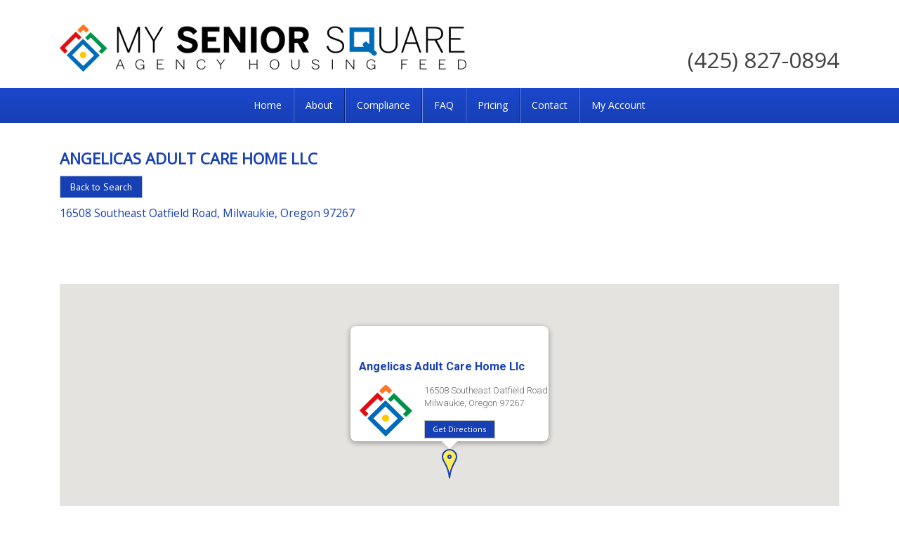

--- FILE ---
content_type: text/html; charset=UTF-8
request_url: https://myseniorsquare.com/search-senior-housing/angelicas-adult-care-home-llc/
body_size: 19477
content:
<!DOCTYPE html>
<html lang="en-US">
<head >
<meta charset="UTF-8" />
<meta name="viewport" content="width=device-width, initial-scale=1" />
<meta name='robots' content='index, follow, max-image-preview:large, max-snippet:-1, max-video-preview:-1' />
	<style>img:is([sizes="auto" i], [sizes^="auto," i]) { contain-intrinsic-size: 3000px 1500px }</style>
	
	<!-- This site is optimized with the Yoast SEO plugin v26.7 - https://yoast.com/wordpress/plugins/seo/ -->
	<title>Angelicas Adult Care Home Llc - My Senior Square</title>
<link data-rocket-preload as="style" href="https://fonts.googleapis.com/css?family=Open%20Sans%7CPT%20Sans&#038;display=swap" rel="preload">
<link href="https://fonts.googleapis.com/css?family=Open%20Sans%7CPT%20Sans&#038;display=swap" media="print" onload="this.media=&#039;all&#039;" rel="stylesheet">
<noscript data-wpr-hosted-gf-parameters=""><link rel="stylesheet" href="https://fonts.googleapis.com/css?family=Open%20Sans%7CPT%20Sans&#038;display=swap"></noscript>
	<link rel="canonical" href="https://myseniorsquare.com/search-senior-housing/angelicas-adult-care-home-llc/" />
	<meta property="og:locale" content="en_US" />
	<meta property="og:type" content="article" />
	<meta property="og:title" content="Angelicas Adult Care Home Llc - My Senior Square" />
	<meta property="og:url" content="https://myseniorsquare.com/search-senior-housing/angelicas-adult-care-home-llc/" />
	<meta property="og:site_name" content="My Senior Square" />
	<meta property="article:modified_time" content="2019-04-22T21:15:46+00:00" />
	<meta property="og:image" content="https://myseniorsquare.com/wp-content/uploads/2015/04/favicon.png" />
	<meta property="og:image:width" content="317" />
	<meta property="og:image:height" content="317" />
	<meta property="og:image:type" content="image/png" />
	<script type="application/ld+json" class="yoast-schema-graph">{"@context":"https://schema.org","@graph":[{"@type":"WebPage","@id":"https://myseniorsquare.com/search-senior-housing/angelicas-adult-care-home-llc/","url":"https://myseniorsquare.com/search-senior-housing/angelicas-adult-care-home-llc/","name":"Angelicas Adult Care Home Llc - My Senior Square","isPartOf":{"@id":"https://myseniorsquare.com/#website"},"primaryImageOfPage":{"@id":"https://myseniorsquare.com/search-senior-housing/angelicas-adult-care-home-llc/#primaryimage"},"image":{"@id":"https://myseniorsquare.com/search-senior-housing/angelicas-adult-care-home-llc/#primaryimage"},"thumbnailUrl":"https://myseniorsquare.com/wp-content/uploads/2015/04/favicon.png","datePublished":"2018-03-28T06:53:42+00:00","dateModified":"2019-04-22T21:15:46+00:00","breadcrumb":{"@id":"https://myseniorsquare.com/search-senior-housing/angelicas-adult-care-home-llc/#breadcrumb"},"inLanguage":"en-US","potentialAction":[{"@type":"ReadAction","target":["https://myseniorsquare.com/search-senior-housing/angelicas-adult-care-home-llc/"]}]},{"@type":"ImageObject","inLanguage":"en-US","@id":"https://myseniorsquare.com/search-senior-housing/angelicas-adult-care-home-llc/#primaryimage","url":"https://myseniorsquare.com/wp-content/uploads/2015/04/favicon.png","contentUrl":"https://myseniorsquare.com/wp-content/uploads/2015/04/favicon.png","width":317,"height":317},{"@type":"BreadcrumbList","@id":"https://myseniorsquare.com/search-senior-housing/angelicas-adult-care-home-llc/#breadcrumb","itemListElement":[{"@type":"ListItem","position":1,"name":"Home","item":"https://myseniorsquare.com/"},{"@type":"ListItem","position":2,"name":"Angelicas Adult Care Home Llc"}]},{"@type":"WebSite","@id":"https://myseniorsquare.com/#website","url":"https://myseniorsquare.com/","name":"My Senior Square","description":"For the Right Choice in Senior Housing","publisher":{"@id":"https://myseniorsquare.com/#organization"},"potentialAction":[{"@type":"SearchAction","target":{"@type":"EntryPoint","urlTemplate":"https://myseniorsquare.com/?s={search_term_string}"},"query-input":{"@type":"PropertyValueSpecification","valueRequired":true,"valueName":"search_term_string"}}],"inLanguage":"en-US"},{"@type":"Organization","@id":"https://myseniorsquare.com/#organization","name":"My Senior Square","url":"https://myseniorsquare.com/","logo":{"@type":"ImageObject","inLanguage":"en-US","@id":"https://myseniorsquare.com/#/schema/logo/image/","url":"https://myseniorsquare.com/wp-content/uploads/2015/04/favicon.png","contentUrl":"https://myseniorsquare.com/wp-content/uploads/2015/04/favicon.png","width":317,"height":317,"caption":"My Senior Square"},"image":{"@id":"https://myseniorsquare.com/#/schema/logo/image/"}}]}</script>
	<!-- / Yoast SEO plugin. -->


<link rel='dns-prefetch' href='//ajax.googleapis.com' />
<link href='https://fonts.gstatic.com' crossorigin rel='preconnect' />
<link rel="alternate" type="application/rss+xml" title="My Senior Square &raquo; Feed" href="https://myseniorsquare.com/feed/" />
<link rel="alternate" type="application/rss+xml" title="My Senior Square &raquo; Comments Feed" href="https://myseniorsquare.com/comments/feed/" />
<link rel="alternate" type="application/rss+xml" title="My Senior Square &raquo; Angelicas Adult Care Home Llc Comments Feed" href="https://myseniorsquare.com/search-senior-housing/angelicas-adult-care-home-llc/feed/" />
<link rel='stylesheet' id='wp-property-frontend-css' href='https://myseniorsquare.com/wp-content/themes/seniorsquare/wp_properties.css?ver=2.4.2' type='text/css' media='all' />
<link rel='stylesheet' id='wpp-jquery-fancybox-css-css' href='https://myseniorsquare.com/wp-content/plugins/wp-property/static/scripts/fancybox/jquery.fancybox-1.3.4.css?ver=6.8.3' type='text/css' media='all' />
<link rel='stylesheet' id='jquery-ui-css' href='https://myseniorsquare.com/wp-content/plugins/wp-property/static/styles/wpp.admin.jquery.ui.css?ver=6.8.3' type='text/css' media='all' />
<link rel='stylesheet' id='senior-square-css' href='https://myseniorsquare.com/wp-content/themes/seniorsquare/style.css?ver=0.9' type='text/css' media='all' />
<style id='wp-emoji-styles-inline-css' type='text/css'>

	img.wp-smiley, img.emoji {
		display: inline !important;
		border: none !important;
		box-shadow: none !important;
		height: 1em !important;
		width: 1em !important;
		margin: 0 0.07em !important;
		vertical-align: -0.1em !important;
		background: none !important;
		padding: 0 !important;
	}
</style>
<link rel='stylesheet' id='wp-block-library-css' href='https://myseniorsquare.com/wp-includes/css/dist/block-library/style.min.css?ver=6.8.3' type='text/css' media='all' />
<style id='classic-theme-styles-inline-css' type='text/css'>
/*! This file is auto-generated */
.wp-block-button__link{color:#fff;background-color:#32373c;border-radius:9999px;box-shadow:none;text-decoration:none;padding:calc(.667em + 2px) calc(1.333em + 2px);font-size:1.125em}.wp-block-file__button{background:#32373c;color:#fff;text-decoration:none}
</style>
<style id='global-styles-inline-css' type='text/css'>
:root{--wp--preset--aspect-ratio--square: 1;--wp--preset--aspect-ratio--4-3: 4/3;--wp--preset--aspect-ratio--3-4: 3/4;--wp--preset--aspect-ratio--3-2: 3/2;--wp--preset--aspect-ratio--2-3: 2/3;--wp--preset--aspect-ratio--16-9: 16/9;--wp--preset--aspect-ratio--9-16: 9/16;--wp--preset--color--black: #000000;--wp--preset--color--cyan-bluish-gray: #abb8c3;--wp--preset--color--white: #ffffff;--wp--preset--color--pale-pink: #f78da7;--wp--preset--color--vivid-red: #cf2e2e;--wp--preset--color--luminous-vivid-orange: #ff6900;--wp--preset--color--luminous-vivid-amber: #fcb900;--wp--preset--color--light-green-cyan: #7bdcb5;--wp--preset--color--vivid-green-cyan: #00d084;--wp--preset--color--pale-cyan-blue: #8ed1fc;--wp--preset--color--vivid-cyan-blue: #0693e3;--wp--preset--color--vivid-purple: #9b51e0;--wp--preset--gradient--vivid-cyan-blue-to-vivid-purple: linear-gradient(135deg,rgba(6,147,227,1) 0%,rgb(155,81,224) 100%);--wp--preset--gradient--light-green-cyan-to-vivid-green-cyan: linear-gradient(135deg,rgb(122,220,180) 0%,rgb(0,208,130) 100%);--wp--preset--gradient--luminous-vivid-amber-to-luminous-vivid-orange: linear-gradient(135deg,rgba(252,185,0,1) 0%,rgba(255,105,0,1) 100%);--wp--preset--gradient--luminous-vivid-orange-to-vivid-red: linear-gradient(135deg,rgba(255,105,0,1) 0%,rgb(207,46,46) 100%);--wp--preset--gradient--very-light-gray-to-cyan-bluish-gray: linear-gradient(135deg,rgb(238,238,238) 0%,rgb(169,184,195) 100%);--wp--preset--gradient--cool-to-warm-spectrum: linear-gradient(135deg,rgb(74,234,220) 0%,rgb(151,120,209) 20%,rgb(207,42,186) 40%,rgb(238,44,130) 60%,rgb(251,105,98) 80%,rgb(254,248,76) 100%);--wp--preset--gradient--blush-light-purple: linear-gradient(135deg,rgb(255,206,236) 0%,rgb(152,150,240) 100%);--wp--preset--gradient--blush-bordeaux: linear-gradient(135deg,rgb(254,205,165) 0%,rgb(254,45,45) 50%,rgb(107,0,62) 100%);--wp--preset--gradient--luminous-dusk: linear-gradient(135deg,rgb(255,203,112) 0%,rgb(199,81,192) 50%,rgb(65,88,208) 100%);--wp--preset--gradient--pale-ocean: linear-gradient(135deg,rgb(255,245,203) 0%,rgb(182,227,212) 50%,rgb(51,167,181) 100%);--wp--preset--gradient--electric-grass: linear-gradient(135deg,rgb(202,248,128) 0%,rgb(113,206,126) 100%);--wp--preset--gradient--midnight: linear-gradient(135deg,rgb(2,3,129) 0%,rgb(40,116,252) 100%);--wp--preset--font-size--small: 13px;--wp--preset--font-size--medium: 20px;--wp--preset--font-size--large: 36px;--wp--preset--font-size--x-large: 42px;--wp--preset--spacing--20: 0.44rem;--wp--preset--spacing--30: 0.67rem;--wp--preset--spacing--40: 1rem;--wp--preset--spacing--50: 1.5rem;--wp--preset--spacing--60: 2.25rem;--wp--preset--spacing--70: 3.38rem;--wp--preset--spacing--80: 5.06rem;--wp--preset--shadow--natural: 6px 6px 9px rgba(0, 0, 0, 0.2);--wp--preset--shadow--deep: 12px 12px 50px rgba(0, 0, 0, 0.4);--wp--preset--shadow--sharp: 6px 6px 0px rgba(0, 0, 0, 0.2);--wp--preset--shadow--outlined: 6px 6px 0px -3px rgba(255, 255, 255, 1), 6px 6px rgba(0, 0, 0, 1);--wp--preset--shadow--crisp: 6px 6px 0px rgba(0, 0, 0, 1);}:where(.is-layout-flex){gap: 0.5em;}:where(.is-layout-grid){gap: 0.5em;}body .is-layout-flex{display: flex;}.is-layout-flex{flex-wrap: wrap;align-items: center;}.is-layout-flex > :is(*, div){margin: 0;}body .is-layout-grid{display: grid;}.is-layout-grid > :is(*, div){margin: 0;}:where(.wp-block-columns.is-layout-flex){gap: 2em;}:where(.wp-block-columns.is-layout-grid){gap: 2em;}:where(.wp-block-post-template.is-layout-flex){gap: 1.25em;}:where(.wp-block-post-template.is-layout-grid){gap: 1.25em;}.has-black-color{color: var(--wp--preset--color--black) !important;}.has-cyan-bluish-gray-color{color: var(--wp--preset--color--cyan-bluish-gray) !important;}.has-white-color{color: var(--wp--preset--color--white) !important;}.has-pale-pink-color{color: var(--wp--preset--color--pale-pink) !important;}.has-vivid-red-color{color: var(--wp--preset--color--vivid-red) !important;}.has-luminous-vivid-orange-color{color: var(--wp--preset--color--luminous-vivid-orange) !important;}.has-luminous-vivid-amber-color{color: var(--wp--preset--color--luminous-vivid-amber) !important;}.has-light-green-cyan-color{color: var(--wp--preset--color--light-green-cyan) !important;}.has-vivid-green-cyan-color{color: var(--wp--preset--color--vivid-green-cyan) !important;}.has-pale-cyan-blue-color{color: var(--wp--preset--color--pale-cyan-blue) !important;}.has-vivid-cyan-blue-color{color: var(--wp--preset--color--vivid-cyan-blue) !important;}.has-vivid-purple-color{color: var(--wp--preset--color--vivid-purple) !important;}.has-black-background-color{background-color: var(--wp--preset--color--black) !important;}.has-cyan-bluish-gray-background-color{background-color: var(--wp--preset--color--cyan-bluish-gray) !important;}.has-white-background-color{background-color: var(--wp--preset--color--white) !important;}.has-pale-pink-background-color{background-color: var(--wp--preset--color--pale-pink) !important;}.has-vivid-red-background-color{background-color: var(--wp--preset--color--vivid-red) !important;}.has-luminous-vivid-orange-background-color{background-color: var(--wp--preset--color--luminous-vivid-orange) !important;}.has-luminous-vivid-amber-background-color{background-color: var(--wp--preset--color--luminous-vivid-amber) !important;}.has-light-green-cyan-background-color{background-color: var(--wp--preset--color--light-green-cyan) !important;}.has-vivid-green-cyan-background-color{background-color: var(--wp--preset--color--vivid-green-cyan) !important;}.has-pale-cyan-blue-background-color{background-color: var(--wp--preset--color--pale-cyan-blue) !important;}.has-vivid-cyan-blue-background-color{background-color: var(--wp--preset--color--vivid-cyan-blue) !important;}.has-vivid-purple-background-color{background-color: var(--wp--preset--color--vivid-purple) !important;}.has-black-border-color{border-color: var(--wp--preset--color--black) !important;}.has-cyan-bluish-gray-border-color{border-color: var(--wp--preset--color--cyan-bluish-gray) !important;}.has-white-border-color{border-color: var(--wp--preset--color--white) !important;}.has-pale-pink-border-color{border-color: var(--wp--preset--color--pale-pink) !important;}.has-vivid-red-border-color{border-color: var(--wp--preset--color--vivid-red) !important;}.has-luminous-vivid-orange-border-color{border-color: var(--wp--preset--color--luminous-vivid-orange) !important;}.has-luminous-vivid-amber-border-color{border-color: var(--wp--preset--color--luminous-vivid-amber) !important;}.has-light-green-cyan-border-color{border-color: var(--wp--preset--color--light-green-cyan) !important;}.has-vivid-green-cyan-border-color{border-color: var(--wp--preset--color--vivid-green-cyan) !important;}.has-pale-cyan-blue-border-color{border-color: var(--wp--preset--color--pale-cyan-blue) !important;}.has-vivid-cyan-blue-border-color{border-color: var(--wp--preset--color--vivid-cyan-blue) !important;}.has-vivid-purple-border-color{border-color: var(--wp--preset--color--vivid-purple) !important;}.has-vivid-cyan-blue-to-vivid-purple-gradient-background{background: var(--wp--preset--gradient--vivid-cyan-blue-to-vivid-purple) !important;}.has-light-green-cyan-to-vivid-green-cyan-gradient-background{background: var(--wp--preset--gradient--light-green-cyan-to-vivid-green-cyan) !important;}.has-luminous-vivid-amber-to-luminous-vivid-orange-gradient-background{background: var(--wp--preset--gradient--luminous-vivid-amber-to-luminous-vivid-orange) !important;}.has-luminous-vivid-orange-to-vivid-red-gradient-background{background: var(--wp--preset--gradient--luminous-vivid-orange-to-vivid-red) !important;}.has-very-light-gray-to-cyan-bluish-gray-gradient-background{background: var(--wp--preset--gradient--very-light-gray-to-cyan-bluish-gray) !important;}.has-cool-to-warm-spectrum-gradient-background{background: var(--wp--preset--gradient--cool-to-warm-spectrum) !important;}.has-blush-light-purple-gradient-background{background: var(--wp--preset--gradient--blush-light-purple) !important;}.has-blush-bordeaux-gradient-background{background: var(--wp--preset--gradient--blush-bordeaux) !important;}.has-luminous-dusk-gradient-background{background: var(--wp--preset--gradient--luminous-dusk) !important;}.has-pale-ocean-gradient-background{background: var(--wp--preset--gradient--pale-ocean) !important;}.has-electric-grass-gradient-background{background: var(--wp--preset--gradient--electric-grass) !important;}.has-midnight-gradient-background{background: var(--wp--preset--gradient--midnight) !important;}.has-small-font-size{font-size: var(--wp--preset--font-size--small) !important;}.has-medium-font-size{font-size: var(--wp--preset--font-size--medium) !important;}.has-large-font-size{font-size: var(--wp--preset--font-size--large) !important;}.has-x-large-font-size{font-size: var(--wp--preset--font-size--x-large) !important;}
:where(.wp-block-post-template.is-layout-flex){gap: 1.25em;}:where(.wp-block-post-template.is-layout-grid){gap: 1.25em;}
:where(.wp-block-columns.is-layout-flex){gap: 2em;}:where(.wp-block-columns.is-layout-grid){gap: 2em;}
:root :where(.wp-block-pullquote){font-size: 1.5em;line-height: 1.6;}
</style>
<link rel='stylesheet' id='theme-my-login-css' href='https://myseniorsquare.com/wp-content/plugins/theme-my-login/assets/styles/theme-my-login.min.css?ver=7.1.14' type='text/css' media='all' />
<link rel='stylesheet' id='dashicons-css' href='https://myseniorsquare.com/wp-includes/css/dashicons.min.css?ver=6.8.3' type='text/css' media='all' />
<link rel='stylesheet' id='mss-ui-theme-css' href='//ajax.googleapis.com/ajax/libs/jqueryui/1.11.3/themes/smoothness/jquery-ui.css?ver=6.8.3' type='text/css' media='all' />
<link rel='stylesheet' id='mm_icomoon-css' href='https://myseniorsquare.com/wp-content/plugins/mega_main_menu/framework/src/css/icomoon.css?ver=2.2.1' type='text/css' media='all' />
<link rel='stylesheet' id='mmm_mega_main_menu-css' href='https://myseniorsquare.com/wp-content/plugins/mega_main_menu/src/css/cache.skin.css?ver=1602546113' type='text/css' media='all' />
<link rel='stylesheet' id='mss-cb-style-css' href='https://myseniorsquare.com/wp-content/themes/seniorsquare/js/colorbox/colorbox.css?ver=6.8.3' type='text/css' media='all' />
<link rel='stylesheet' id='mss-acf-css' href='https://myseniorsquare.com/wp-content/themes/seniorsquare/css/acf.css?ver=6.8.3' type='text/css' media='all' />
<link rel='stylesheet' id='mss-override-css' href='https://myseniorsquare.com/wp-content/themes/seniorsquare/css/override.css?ver=6.8.3' type='text/css' media='all' />
<script type="text/javascript" src="https://myseniorsquare.com/wp-includes/js/jquery/jquery.min.js?ver=3.7.1" id="jquery-core-js"></script>
<script type="text/javascript" src="https://myseniorsquare.com/wp-includes/js/jquery/jquery-migrate.min.js?ver=3.4.1" id="jquery-migrate-js"></script>
<script type="text/javascript" id="wpp-localization-js-extra">
/* <![CDATA[ */
var wpp_l10n = {"clone_property":"Clone Property","delete":"Delete","show":"Show","hide":"Hide","featured":"Featured","add_to_featured":"Add to Featured","undefined_error":"Undefined Error.","set_property_type_confirmation":"You are about to set ALL your Properties to the selected Property type. Are you sure?","processing":"Processing...","geo_attribute_usage":"Attention! This attribute (slug) is used by Google Validator and Address Display functionality. It is set automatically and can not be edited on Property Adding\/Updating page.","default_property_image":"Default Property Image","remove_image":"Remove Image","error_types_one":"Settings can't be saved. You need to enter at least one property type.","uploading":"Uploading","drop_file":"Drop files here to upload","upload_images":"Upload Image","cancel":"Cancel","fail":"Failed","dtables":{"first":"First","previous":"Previous","next":"Next","last":"Last","processing":"Processing...","show_menu_entries":"Show _MENU_ entries","no_m_records_found":"No matching records found","no_data_available":"No data available in table","loading":"Loading...","showing_entries":"Showing _START_ to _END_ of _TOTAL_ entries","showing_entries_null":"Showing o 0f 0.000000e+0ntries","filtered_from_total":"(filtered from _MAX_ total entries)","search":"Search:","display":"Display:","records":"records","all":"All"},"feps":{"unnamed_form":"Unnamed Form","form_could_not_be_removed_1":"Form could not be removed because of some server error.","form_could_not_be_removed_2":"Form could not be removed because form ID is undefined."},"fbtabs":{"unnamed_canvas":"Unnamed Canvas"},"attr_not_support_default":"Default Value not supported for this data entry.","are_you_sure":"Are you sure?","replace_all":"Replace all","replace_empty":"Replace only empty","_done":"Done!","xmli":{"request_error":"Request error:","evaluation_500_error":"The source evaluation resulted in an Internal Server Error!","automatically_match":"Automatically Match","unique_id_attribute":"Unique ID attribute.","select_unique_id":"Select a unique ID attribute.","settings":"Settings","enabled_options":"Enabled Options","are_you_sure":"Are you sure?","error_occured":"An error occured.","save":"Save Configuration","saved":"Schedule has been saved.","saving":"Saving the XML Importer schedule, please wait...","updating":"Updating the XML Importer schedule, please wait...","updated":"Schedule has been updated.","out_of_memory":"500 Internal Server Error! Your hosting account is most likely running out of memory.","loading":"Loading...","please_save":"Please save schedule first.","toggle_advanced":"Toggle Advanced","processing":"Processing...","cannot_reload_source":"Cannot Load Source: Reload.","internal_server_error":"Internal Server Error!.","source_is_good":"Source Is Good. Reload.","hide_matches":"Hide Matches","show_matches":"Show Matches","matches_via_comma":"Matches via comma","value":"Value","remove":"Remove"}};
var wpp = {"instance":{"request":[],"get":[],"post":[],"iframe_enabled":true,"ajax_url":"https:\/\/myseniorsquare.com\/wp-admin\/admin-ajax.php","home_url":"https:\/\/myseniorsquare.com","user_logged_in":"false","is_permalink":true,"settings":{"configuration":{"enable_comments":"true","enable_revisions":"false","exclude_from_regular_search_results":"false","base_slug":"search-senior-housing","automatically_insert_overview":"false","do_not_override_search_result_page":"true","single_property":{"template":"property","page_template":"default"},"property_overview":{"sort_stats_by_groups":"false","show_true_as_image":"false","thumbnail_size":"tiny_thumb","pagination_type":"numeric","show_children":"false","fancybox_preview":"false","add_sort_by_title":"false","display_slideshow":"false"},"disable_widgets":{"wpp_sidebar_basic":"true","wpp_sidebar_common":"true","wpp_sidebar_premium":"true"},"address_attribute":"location","google_maps_localization":"en","google_maps_api":"AIzaSyBgKj7msrHqWYHZ5_QrvguexF2i-RLlfC8","google_maps_api_server":"AIzaSyDxVLXRzElKcD9naC-nICUIrcGuR3UEAFE","phone_number":"(425) 827-0894","autoload_css":"true","enable_legacy_features":"false","allow_parent_deep_depth":"false","disable_wordpress_postmeta_cache":"false","developer_mode":"false","auto_delete_attachments":"true","automatically_regenerate_thumbnail":"true","pre_release_update":"false","using_fancybox":"false","default_image":{"default":{"url":"https:\/\/myseniorsquare.com\/wp-content\/uploads\/2015\/04\/favicon.png","id":"146847"},"types":{"basic":{"url":"","id":""},"common":{"url":"","id":""},"premium":{"url":"","id":""}}},"bottom_insert_pagenation":"true","single_property_view":{"map_image_type":"tiny_thumb","gm_zoom_level":"13"},"gm_zoom_level":"15","google_maps":{"show_true_as_image":"false","infobox_settings":{"show_property_title":"true","show_direction_link":"true","do_not_show_child_properties":"false","show_child_property_attributes":"false","infowindow_styles":"default"},"infobox_attributes":["location"]},"display_address_format":"[street_number] [street_name], [city], [state] [zip_code]","area_dimensions":"sq. ft","currency_symbol":"$","thousands_sep":"","currency_symbol_placement":"","show_aggregated_value_as_average":"false","admin_ui":{"overview_table_thumbnail_size":"tiny_thumb"},"completely_hide_hidden_attributes_in_admin_ui":"false","main_stats_group":"basic","feature_settings":{"supermap":{"property_type_markers":{"basic":"","common":"","premium":""},"display_attributes":["location"],"supermap_thumb":"","markers":{"custom":{"file":"","name":"Custom"}},"areas":{"example_area":{"name":"Example Area","paths":"","fillColor":"#a49b8a","fillOpacity":"0.5","strokeColor":"#a49b8a","hoverColor":""}}},"slideshow":{"glob":{"link_to_property":"true","show_property_title":"true","image_size":"medium","show_title":"false","show_excerpt":"false","show_tagline":"false","thumb_width":"thumbnail","settings":{"effect":"fold","slices":"20","animSpeed":"500","pauseTime":"5000"}},"property":{"image_size":"medium","navigation":"true"}}}},"image_sizes":{"map_thumb":{"width":"75","height":"75"},"tiny_thumb":{"width":"70","height":"70"},"sidebar_wide":{"width":"195","height":"130"},"slideshow":{"width":"640","height":"235"},"overview_thumbnail":{"width":"200","height":"140"},"sidebar_gallery":{"width":"270","height":"180"}},"property_stats":{"availability":"Availability","private_notes":"Private Notes","location":"Address","city":"City","state":"State","county":"County","postal_code":"Postal Code","facility_id":"Facility ID","vendor_number":"Vendor Number","location_number":"Location Number","license_number":"License Number","ssps_number":"SSPS Number","facility_poc":"Facility POC","phone_number":"Phone Number","fax_number":"Fax Number","mail_address":"Mail Address","has_enf_letters":"Has ENF Letters","enf_letters_location":"ENF Letters Location","enf_file":"ENF File","total_licensed_beds":"Total Licensed Beds","medicaremedicaid_beds":"Medicare\/Medicaid Beds","bed_type":"Bed Type","speciality":"Speciality","contract":"Contract","facility_type":"Facility Type","facility_status":"Facility Status","community_type":"Community Type","payment_plan":"Payment Plan","web_address":"Web Address","email":"Email","primary_contact":"Primary Contact","primary_contact_phone":"Primary Contact Phone","specialty_dementia":"Specialty Dementia","specialty_dementia_date":"Specialty Dementia Date","mental_health":"Mental Health","mental_health_date":"Mental Health Date","developmental_disabilities":"Developmental Disabilities","developmental_disabilities_date":"Developmental Disabilities Date","nurse_delegation":"Nurse Delegation","nurse_delegation_date":"Nurse Delegation Date","rn_or_lpn":"RN or LPN","rn_or_lpn_date":"RN or LPN Date","private_pay":"Private Pay","medicaid":"Medicaid","insurance":"Insurance","veterans":"Veterans","medicare":"Medicare","other":"Other","do_you_accept_medicaid_as_a_payment_source_for_new_residents":"Do you accept Medicaid as a payment source for new residents?","do_you_allow_residents_who_exhaust_their_private_pay_funds_to_remain_in_the_community_with_medicaid_as_a_source_of_payment":"Do you allow residents who exhaust their private pay funds to remain in the community with Medicaid as a source of payment?","if_yes_how_long_do_you_require_private_pay_before_resident_can_convert":"IF yes how long do you require private pay, before resident can convert?","if_yes_do_you_require_additional_participation_payment_for_private_room":"IF yes do you require additional participation payment for private room?","if_yes_how_much_":"IF yes how much ($)","mobility_assistance":"Mobility Assistance","transfers_1_or_2_person":"Transfers 1 or 2 person","special_diets":"Special Diets","dressing":"Dressing","grooming":"Grooming","wound_care":"Wound Care","incontinence_care":"Incontinence Care","bathingshowering":"Bathing\/Showering","medication":"Medication","treatments":"Treatments","alarmssecure":"Alarms\/Secure","catheter":"Catheter","vital_sign_mont":"Vital Sign Mont.","colostomy_care":"Colostomy Care","behaviors":"Behaviors","night_time_care":"Night Time Care","transportation":"Transportation","assistance_with_eating":"Assistance with Eating","admit_on_hospice":"Admit on Hospice","24_hour_awake_staff":"24 hour awake staff","memory_care_area":"Memory Care Area","transition_to_hospice":"Transition to Hospice","reminders__cueing":"Reminders - cueing","assist":"Assist","administration":"Administration","crushing":"Crushing","injections_insulin":"Injections (insulin)","treatment":"Treatment","random_715":"Nurse Delegation","rn":"RN or LPN","on_call":"On Call","on_site":"On Site","food":"Food","random_205":"Traditions","values":"Values","technology":"Technology","celebration":"Celebration","entertainment":"Entertainment","religion":"Religion","no_religion":"No Religion","aesthetics_art_music_drama_literature":"Aesthetics (art, music, drama, literature)","random_456":"Other","chinese":"Chinese","english":"English","french":"French","japanese":"Japanese","korean":"Korean","spanish":"Spanish","romanian":"Romanian","arts__crafts":"Arts & Crafts","bingo":"Bingo","exercise_program":"Exercise Program","movies":"Movies","gamescards":"Games\/Cards","traveling_library":"Traveling Library","gardening":"Gardening","current_events":"Current Events","walking_program":"Walking Program","music":"Music","summer_picnic":"Summer Picnic","birthdaysholiday_parties":"Birthday\/Holiday Parties","recreational_outings":"Recreational Outings","hair_stylist":"Hair Stylist","makeupnail_care":"Makeup\/Nail Care","home_health":"Home Health","podiatry_care":"Podiatry Care","pharmacy_services":"Pharmacy Services","home_doctor":"Home Doctor","massage_therapy":"Massage Therapy","no":"Agitation","pacing":"Pacing","physical_hitgrab":"Physical Hit\/Grab","complaining":"Complaining","anxiety":"Anxiety","refuse_care":"Refuse Care","up_at_night":"Up at Night","confusion":"Confusion","verbalcursing":"Verbal\/Cursing","restlessness":"Restlessness","negativism":"Negativism","depression":"Depression","delusions":"Delusions","urinate_inappropriately":"Urinate inappropriately","wandering":"Wandering","screaming":"Screaming","constant_attention":"Constant Attention","irritability":"Irritability","paranoia":"Paranoia","hallucinations":"Hallucinations","sexual_behaviors":"Sexual behaviors","diabetic":"Diabetic","low_cholesterol":"Low Cholesterol","soft_mechanical":"Soft Mechanical","low_sodium":"Low Sodium","gerd_antireflux":"GERD (anti-reflux)","pureed":"Pureed","glutenfree":"Gluten-free","dairyfree":"Dairy-free","thickened_liquids":"Thickened Liquids","kosher":"Kosher","vegetarian":"Vegetarian","feeding_tube":"Feeding tube","secure_outdoor_area":"Secure outdoor area","smoking_area":"Smoking area","pets__reside":"Pets - reside","pets__visit":"Pets - visit","water_view":"Water view","vista_view":"Vista view","swimming_pool":"Swimming pool","onsite_therapy":"On-site Therapy","fitness_room":"Fitness room","random_307":"Other","random_52":"Other","sign_languages":"Sign Languages","filipino":"Filipino","farsi":"Farsi","random_114":"Other","random_786":"Other","random_625":"Other","random_586":"Other","random_81":"Other","contract_name":"Contract Name","contract_phone":"Contract Phone","contract_email":"Contract Email","disable_contract":"Disable Contract"},"property_stats_groups":{"availability":"","private_notes":"","location":"basic","city":"basic","state":"basic","county":"basic","postal_code":"basic","facility_id":"basic","vendor_number":"basic","location_number":"basic","license_number":"basic","ssps_number":"basic","facility_poc":"basic","phone_number":"basic","fax_number":"basic","mail_address":"basic","has_enf_letters":"basic","enf_letters_location":"basic","enf_file":"basic","total_licensed_beds":"basic","medicaremedicaid_beds":"basic","bed_type":"basic","speciality":"basic","contract":"basic","facility_type":"basic","facility_status":"basic","community_type":"basic","payment_plan":"basic","web_address":"standard","email":"standard","primary_contact":"standard","primary_contact_phone":"standard","specialty_dementia":"certification","specialty_dementia_date":"certification","mental_health":"certification","mental_health_date":"certification","developmental_disabilities":"certification","developmental_disabilities_date":"certification","nurse_delegation":"certification","nurse_delegation_date":"certification","rn_or_lpn":"certification","rn_or_lpn_date":"certification","private_pay":"source_of_payment_accepted","medicaid":"source_of_payment_accepted","insurance":"source_of_payment_accepted","veterans":"source_of_payment_accepted","medicare":"source_of_payment_accepted","other":"source_of_payment_accepted","do_you_accept_medicaid_as_a_payment_source_for_new_residents":"medicaid_payment_option","do_you_allow_residents_who_exhaust_their_private_pay_funds_to_remain_in_the_community_with_medicaid_as_a_source_of_payment":"medicaid_payment_option","if_yes_how_long_do_you_require_private_pay_before_resident_can_convert":"medicaid_payment_option","if_yes_do_you_require_additional_participation_payment_for_private_room":"medicaid_payment_option","if_yes_how_much_":"medicaid_payment_option","mobility_assistance":"personal_care_services","transfers_1_or_2_person":"personal_care_services","special_diets":"personal_care_services","dressing":"personal_care_services","grooming":"personal_care_services","wound_care":"personal_care_services","incontinence_care":"personal_care_services","bathingshowering":"personal_care_services","medication":"personal_care_services","treatments":"personal_care_services","alarmssecure":"personal_care_services","catheter":"personal_care_services","vital_sign_mont":"personal_care_services","colostomy_care":"personal_care_services","behaviors":"personal_care_services","night_time_care":"personal_care_services","transportation":"personal_care_services","assistance_with_eating":"personal_care_services","admit_on_hospice":"personal_care_services","24_hour_awake_staff":"personal_care_services","memory_care_area":"personal_care_services","transition_to_hospice":"personal_care_services","reminders__cueing":"medicaid_management_services","assist":"medicaid_management_services","administration":"medicaid_management_services","crushing":"medicaid_management_services","injections_insulin":"medicaid_management_services","treatment":"medicaid_management_services","random_715":"medicaid_management_services","rn":"nursing_services","on_call":"nursing_services","on_site":"nursing_services","food":"cultural_needs","random_205":"cultural_needs","values":"cultural_needs","technology":"cultural_needs","celebration":"cultural_needs","entertainment":"cultural_needs","religion":"cultural_needs","no_religion":"cultural_needs","aesthetics_art_music_drama_literature":"cultural_needs","random_456":"cultural_needs","chinese":"languages_spoken","english":"languages_spoken","french":"languages_spoken","japanese":"languages_spoken","korean":"languages_spoken","spanish":"languages_spoken","romanian":"languages_spoken","arts__crafts":"activities_and_visiting_services","bingo":"activities_and_visiting_services","exercise_program":"activities_and_visiting_services","movies":"activities_and_visiting_services","gamescards":"activities_and_visiting_services","traveling_library":"activities_and_visiting_services","gardening":"activities_and_visiting_services","current_events":"activities_and_visiting_services","walking_program":"activities_and_visiting_services","music":"activities_and_visiting_services","summer_picnic":"activities_and_visiting_services","birthdaysholiday_parties":"activities_and_visiting_services","recreational_outings":"activities_and_visiting_services","hair_stylist":"activities_and_visiting_services","makeupnail_care":"activities_and_visiting_services","home_health":"activities_and_visiting_services","podiatry_care":"activities_and_visiting_services","pharmacy_services":"activities_and_visiting_services","home_doctor":"activities_and_visiting_services","massage_therapy":"activities_and_visiting_services","no":"behavior","pacing":"behavior","physical_hitgrab":"behavior","complaining":"behavior","anxiety":"behavior","refuse_care":"behavior","up_at_night":"behavior","confusion":"behavior","verbalcursing":"behavior","restlessness":"behavior","negativism":"behavior","depression":"behavior","delusions":"behavior","urinate_inappropriately":"behavior","wandering":"behavior","screaming":"behavior","constant_attention":"behavior","irritability":"behavior","paranoia":"behavior","hallucinations":"behavior","sexual_behaviors":"behavior","diabetic":"dietary_accomodations","low_cholesterol":"dietary_accomodations","soft_mechanical":"dietary_accomodations","low_sodium":"dietary_accomodations","gerd_antireflux":"dietary_accomodations","pureed":"dietary_accomodations","glutenfree":"dietary_accomodations","dairyfree":"dietary_accomodations","thickened_liquids":"dietary_accomodations","kosher":"dietary_accomodations","vegetarian":"dietary_accomodations","feeding_tube":"dietary_accomodations","secure_outdoor_area":"other_special_features_or_care_services_available","smoking_area":"other_special_features_or_care_services_available","pets__reside":"other_special_features_or_care_services_available","pets__visit":"other_special_features_or_care_services_available","water_view":"other_special_features_or_care_services_available","vista_view":"other_special_features_or_care_services_available","swimming_pool":"other_special_features_or_care_services_available","onsite_therapy":"other_special_features_or_care_services_available","fitness_room":"other_special_features_or_care_services_available","random_307":"medicaid_management_services","random_52":"personal_care_services","sign_languages":"languages_spoken","filipino":"languages_spoken","farsi":"languages_spoken","random_114":"languages_spoken","random_786":"activities_and_visiting_services","random_625":"behavior","random_586":"dietary_accomodations","random_81":"other_special_features_or_care_services_available","contract_name":"random_398","contract_phone":"random_398","contract_email":"random_398","disable_contract":"random_398"},"searchable_attributes":["availability","city","state","county","postal_code","facility_poc","has_enf_letters","community_type","payment_plan","web_address","email","primary_contact","primary_contact_phone","specialty_dementia","specialty_dementia_date","mental_health","mental_health_date","developmental_disabilities","rn_or_lpn_date","do_you_accept_medicaid_as_a_payment_source_for_new_residents","do_you_allow_residents_who_exhaust_their_private_pay_funds_to_remain_in_the_community_with_medicaid_as_a_source_of_payment","if_yes_how_long_do_you_require_private_pay_before_resident_can_convert","if_yes_do_you_require_additional_participation_payment_for_private_room","if_yes_how_much_","mobility_assistance","transfers_1_or_2_person","special_diets","dressing","grooming","wound_care","incontinence_care","bathingshowering","medication","treatments","alarmssecure","catheter","vital_sign_mont","colostomy_care","behaviors","night_time_care","transportation","assistance_with_eating","admit_on_hospice","24_hour_awake_staff","memory_care_area","transition_to_hospice","reminders__cueing","assist","administration","crushing","injections_insulin","treatment","random_715","rn","on_call","on_site","food","random_205","values","technology","celebration","entertainment","religion","no_religion","aesthetics_art_music_drama_literature","random_456","chinese","english","french","japanese","korean","spanish","romanian","arts__crafts","bingo","exercise_program","movies","gamescards","traveling_library","gardening","current_events","walking_program","music","summer_picnic","birthdaysholiday_parties","recreational_outings","hair_stylist","makeupnail_care","home_health","podiatry_care","pharmacy_services","home_doctor","massage_therapy","no","pacing","physical_hitgrab","complaining","anxiety","refuse_care","up_at_night","confusion","verbalcursing","restlessness","negativism","depression","delusions","urinate_inappropriately","wandering","screaming","constant_attention","irritability","paranoia","hallucinations","sexual_behaviors","diabetic","low_cholesterol","soft_mechanical","low_sodium","gerd_antireflux","pureed","glutenfree","dairyfree","thickened_liquids","kosher","vegetarian","feeding_tube","secure_outdoor_area","smoking_area","pets__reside","pets__visit","water_view","vista_view","swimming_pool","onsite_therapy","fitness_room","sign_languages","filipino","farsi","random_114"],"searchable_attr_fields":{"availability":"dropdown","private_notes":"","location":"","city":"","state":"","county":"","postal_code":"input","facility_id":"","vendor_number":"","location_number":"","license_number":"","ssps_number":"","facility_poc":"","phone_number":"","fax_number":"","mail_address":"","has_enf_letters":"dropdown","enf_letters_location":"","enf_file":"","total_licensed_beds":"","medicaremedicaid_beds":"","bed_type":"","speciality":"","contract":"","facility_type":"","facility_status":"","community_type":"dropdown","payment_plan":"dropdown","web_address":"","email":"","primary_contact":"","primary_contact_phone":"","specialty_dementia":"checkbox","specialty_dementia_date":"","mental_health":"checkbox","mental_health_date":"","developmental_disabilities":"checkbox","developmental_disabilities_date":"","nurse_delegation":"checkbox","nurse_delegation_date":"","rn_or_lpn":"checkbox","rn_or_lpn_date":"","private_pay":"checkbox","medicaid":"checkbox","insurance":"checkbox","veterans":"checkbox","medicare":"checkbox","other":"","do_you_accept_medicaid_as_a_payment_source_for_new_residents":"checkbox","do_you_allow_residents_who_exhaust_their_private_pay_funds_to_remain_in_the_community_with_medicaid_as_a_source_of_payment":"checkbox","if_yes_how_long_do_you_require_private_pay_before_resident_can_convert":"","if_yes_do_you_require_additional_participation_payment_for_private_room":"checkbox","if_yes_how_much_":"","mobility_assistance":"checkbox","transfers_1_or_2_person":"checkbox","special_diets":"checkbox","dressing":"checkbox","grooming":"checkbox","wound_care":"checkbox","incontinence_care":"checkbox","bathingshowering":"checkbox","medication":"checkbox","treatments":"checkbox","alarmssecure":"checkbox","catheter":"checkbox","vital_sign_mont":"checkbox","colostomy_care":"checkbox","behaviors":"checkbox","night_time_care":"checkbox","transportation":"checkbox","assistance_with_eating":"checkbox","admit_on_hospice":"checkbox","24_hour_awake_staff":"checkbox","memory_care_area":"checkbox","transition_to_hospice":"checkbox","reminders__cueing":"checkbox","assist":"checkbox","administration":"checkbox","crushing":"checkbox","injections_insulin":"checkbox","treatment":"checkbox","random_715":"checkbox","rn":"checkbox","on_call":"checkbox","on_site":"checkbox","food":"checkbox","random_205":"checkbox","values":"checkbox","technology":"checkbox","celebration":"checkbox","entertainment":"checkbox","religion":"checkbox","no_religion":"checkbox","aesthetics_art_music_drama_literature":"checkbox","random_456":"","chinese":"checkbox","english":"checkbox","french":"checkbox","japanese":"checkbox","korean":"checkbox","spanish":"checkbox","romanian":"checkbox","arts__crafts":"checkbox","bingo":"checkbox","exercise_program":"checkbox","movies":"checkbox","gamescards":"checkbox","traveling_library":"checkbox","gardening":"checkbox","current_events":"checkbox","walking_program":"checkbox","music":"checkbox","summer_picnic":"checkbox","birthdaysholiday_parties":"checkbox","recreational_outings":"checkbox","hair_stylist":"checkbox","makeupnail_care":"checkbox","home_health":"checkbox","podiatry_care":"checkbox","pharmacy_services":"checkbox","home_doctor":"checkbox","massage_therapy":"checkbox","no":"checkbox","pacing":"checkbox","physical_hitgrab":"checkbox","complaining":"checkbox","anxiety":"checkbox","refuse_care":"checkbox","up_at_night":"checkbox","confusion":"checkbox","verbalcursing":"checkbox","restlessness":"checkbox","negativism":"checkbox","depression":"checkbox","delusions":"checkbox","urinate_inappropriately":"checkbox","wandering":"checkbox","screaming":"checkbox","constant_attention":"checkbox","irritability":"checkbox","paranoia":"checkbox","hallucinations":"checkbox","sexual_behaviors":"checkbox","diabetic":"checkbox","low_cholesterol":"checkbox","soft_mechanical":"checkbox","low_sodium":"checkbox","gerd_antireflux":"checkbox","pureed":"checkbox","glutenfree":"checkbox","dairyfree":"checkbox","thickened_liquids":"checkbox","kosher":"checkbox","vegetarian":"checkbox","feeding_tube":"checkbox","secure_outdoor_area":"checkbox","smoking_area":"checkbox","pets__reside":"checkbox","pets__visit":"checkbox","water_view":"checkbox","vista_view":"checkbox","swimming_pool":"checkbox","onsite_therapy":"checkbox","fitness_room":"checkbox","random_307":"","random_52":"","sign_languages":"checkbox","filipino":"checkbox","farsi":"checkbox","random_114":"","random_786":"","random_625":"","random_586":"","random_81":"","contract_name":"","contract_phone":"","contract_email":"","disable_contract":"checkbox"},"predefined_search_values":{"availability":"Yes,No","private_notes":"","location":"","city":"","state":"","county":"","postal_code":"","facility_id":"","vendor_number":"","location_number":"","license_number":"","ssps_number":"","facility_poc":"","phone_number":"","fax_number":"","mail_address":"","has_enf_letters":"No, Yes","enf_letters_location":"","enf_file":"","total_licensed_beds":"","medicaremedicaid_beds":"","bed_type":"","speciality":"","contract":"","facility_type":"","facility_status":"","community_type":"Adult Family Homes, Boarding Homes, Nursing Facilities","payment_plan":"Private Pay \/ Long Term Care Insurance, Medicaid \/ State Assistance","web_address":"","email":"","primary_contact":"","primary_contact_phone":"","specialty_dementia":"","specialty_dementia_date":"","mental_health":"","mental_health_date":"","developmental_disabilities":"","developmental_disabilities_date":"","nurse_delegation":"","nurse_delegation_date":"","rn_or_lpn":"","rn_or_lpn_date":"","private_pay":"","medicaid":"","insurance":"","veterans":"","medicare":"","other":"","do_you_accept_medicaid_as_a_payment_source_for_new_residents":"","do_you_allow_residents_who_exhaust_their_private_pay_funds_to_remain_in_the_community_with_medicaid_as_a_source_of_payment":"","if_yes_how_long_do_you_require_private_pay_before_resident_can_convert":"","if_yes_do_you_require_additional_participation_payment_for_private_room":"","if_yes_how_much_":"","mobility_assistance":"","transfers_1_or_2_person":"","special_diets":"","dressing":"","grooming":"","wound_care":"","incontinence_care":"","bathingshowering":"","medication":"","treatments":"","alarmssecure":"","catheter":"","vital_sign_mont":"","colostomy_care":"","behaviors":"","night_time_care":"","transportation":"","assistance_with_eating":"","admit_on_hospice":"","24_hour_awake_staff":"","memory_care_area":"","transition_to_hospice":"","reminders__cueing":"","assist":"","administration":"","crushing":"","injections_insulin":"","treatment":"","random_715":"","rn":"","on_call":"","on_site":"","food":"","random_205":"","values":"","technology":"","celebration":"","entertainment":"","religion":"","no_religion":"","aesthetics_art_music_drama_literature":"","random_456":"","chinese":"","english":"","french":"","japanese":"","korean":"","spanish":"","romanian":"","arts__crafts":"","bingo":"","exercise_program":"","movies":"","gamescards":"","traveling_library":"","gardening":"","current_events":"","walking_program":"","music":"","summer_picnic":"","birthdaysholiday_parties":"","recreational_outings":"","hair_stylist":"","makeupnail_care":"","home_health":"","podiatry_care":"","pharmacy_services":"","home_doctor":"","massage_therapy":"","no":"","pacing":"","physical_hitgrab":"","complaining":"","anxiety":"","refuse_care":"","up_at_night":"","confusion":"","verbalcursing":"","restlessness":"","negativism":"","depression":"","delusions":"","urinate_inappropriately":"","wandering":"","screaming":"","constant_attention":"","irritability":"","paranoia":"","hallucinations":"","sexual_behaviors":"","diabetic":"","low_cholesterol":"","soft_mechanical":"","low_sodium":"","gerd_antireflux":"","pureed":"","glutenfree":"","dairyfree":"","thickened_liquids":"","kosher":"","vegetarian":"","feeding_tube":"","secure_outdoor_area":"","smoking_area":"","pets__reside":"","pets__visit":"","water_view":"","vista_view":"","swimming_pool":"","onsite_therapy":"","fitness_room":"","random_307":"","random_52":"","sign_languages":"","filipino":"","farsi":"","random_114":"","random_786":"","random_625":"","random_586":"","random_81":"","contract_name":"","contract_phone":"","contract_email":"","disable_contract":""},"admin_attr_fields":{"availability":"dropdown","private_notes":"wysiwyg","location":"input","city":"input","state":"input","county":"input","postal_code":"input","facility_id":"input","vendor_number":"input","location_number":"input","license_number":"input","ssps_number":"input","facility_poc":"input","phone_number":"input","fax_number":"input","mail_address":"input","has_enf_letters":"dropdown","enf_letters_location":"input","enf_file":"file_advanced","total_licensed_beds":"input","medicaremedicaid_beds":"input","bed_type":"input","speciality":"input","contract":"input","facility_type":"input","facility_status":"input","community_type":"dropdown","payment_plan":"dropdown","web_address":"input","email":"input","primary_contact":"input","primary_contact_phone":"input","specialty_dementia":"checkbox","specialty_dementia_date":"input","mental_health":"checkbox","mental_health_date":"input","developmental_disabilities":"checkbox","developmental_disabilities_date":"input","nurse_delegation":"checkbox","nurse_delegation_date":"input","rn_or_lpn":"checkbox","rn_or_lpn_date":"input","private_pay":"checkbox","medicaid":"checkbox","insurance":"checkbox","veterans":"checkbox","medicare":"checkbox","other":"input","do_you_accept_medicaid_as_a_payment_source_for_new_residents":"checkbox","do_you_allow_residents_who_exhaust_their_private_pay_funds_to_remain_in_the_community_with_medicaid_as_a_source_of_payment":"checkbox","if_yes_how_long_do_you_require_private_pay_before_resident_can_convert":"input","if_yes_do_you_require_additional_participation_payment_for_private_room":"checkbox","if_yes_how_much_":"input","mobility_assistance":"checkbox","transfers_1_or_2_person":"checkbox","special_diets":"checkbox","dressing":"checkbox","grooming":"checkbox","wound_care":"checkbox","incontinence_care":"checkbox","bathingshowering":"checkbox","medication":"checkbox","treatments":"checkbox","alarmssecure":"checkbox","catheter":"checkbox","vital_sign_mont":"checkbox","colostomy_care":"checkbox","behaviors":"checkbox","night_time_care":"checkbox","transportation":"checkbox","assistance_with_eating":"checkbox","admit_on_hospice":"checkbox","24_hour_awake_staff":"checkbox","memory_care_area":"checkbox","transition_to_hospice":"checkbox","reminders__cueing":"checkbox","assist":"checkbox","administration":"checkbox","crushing":"checkbox","injections_insulin":"checkbox","treatment":"checkbox","random_715":"checkbox","rn":"checkbox","on_call":"checkbox","on_site":"checkbox","food":"checkbox","random_205":"checkbox","values":"checkbox","technology":"checkbox","celebration":"checkbox","entertainment":"checkbox","religion":"checkbox","no_religion":"checkbox","aesthetics_art_music_drama_literature":"checkbox","random_456":"input","chinese":"checkbox","english":"checkbox","french":"checkbox","japanese":"checkbox","korean":"checkbox","spanish":"checkbox","romanian":"checkbox","arts__crafts":"checkbox","bingo":"checkbox","exercise_program":"checkbox","movies":"checkbox","gamescards":"checkbox","traveling_library":"checkbox","gardening":"checkbox","current_events":"checkbox","walking_program":"checkbox","music":"checkbox","summer_picnic":"checkbox","birthdaysholiday_parties":"checkbox","recreational_outings":"checkbox","hair_stylist":"checkbox","makeupnail_care":"checkbox","home_health":"checkbox","podiatry_care":"checkbox","pharmacy_services":"checkbox","home_doctor":"checkbox","massage_therapy":"checkbox","no":"checkbox","pacing":"checkbox","physical_hitgrab":"checkbox","complaining":"checkbox","anxiety":"checkbox","refuse_care":"checkbox","up_at_night":"checkbox","confusion":"checkbox","verbalcursing":"checkbox","restlessness":"checkbox","negativism":"checkbox","depression":"checkbox","delusions":"checkbox","urinate_inappropriately":"checkbox","wandering":"checkbox","screaming":"checkbox","constant_attention":"checkbox","irritability":"checkbox","paranoia":"checkbox","hallucinations":"checkbox","sexual_behaviors":"checkbox","diabetic":"checkbox","low_cholesterol":"checkbox","soft_mechanical":"checkbox","low_sodium":"checkbox","gerd_antireflux":"checkbox","pureed":"checkbox","glutenfree":"checkbox","dairyfree":"checkbox","thickened_liquids":"checkbox","kosher":"checkbox","vegetarian":"checkbox","feeding_tube":"checkbox","secure_outdoor_area":"checkbox","smoking_area":"checkbox","pets__reside":"checkbox","pets__visit":"checkbox","water_view":"checkbox","vista_view":"checkbox","swimming_pool":"checkbox","onsite_therapy":"checkbox","fitness_room":"checkbox","random_307":"input","random_52":"input","sign_languages":"checkbox","filipino":"checkbox","farsi":"checkbox","random_114":"input","random_786":"input","random_625":"input","random_586":"input","random_81":"input","contract_name":"input","contract_phone":"input","contract_email":"input","disable_contract":"checkbox"},"predefined_values":{"availability":"Yes,No","private_notes":"","location":"","city":"","state":"","county":"","postal_code":"","facility_id":"","vendor_number":"","location_number":"","license_number":"","ssps_number":"","facility_poc":"","phone_number":"","fax_number":"","mail_address":"","has_enf_letters":"No, Yes","enf_letters_location":"","enf_file":"","total_licensed_beds":"","medicaremedicaid_beds":"","bed_type":"","speciality":"","contract":"","facility_type":"","facility_status":"","community_type":"Adult Family Homes, Boarding Homes, Nursing Facilities","payment_plan":"Private Pay \/ Long Term Care Insurance, Medicaid \/ State Assistance","web_address":"","email":"","primary_contact":"","primary_contact_phone":"","specialty_dementia":"","specialty_dementia_date":"","mental_health":"","mental_health_date":"","developmental_disabilities":"","developmental_disabilities_date":"","nurse_delegation":"","nurse_delegation_date":"","rn_or_lpn":"","rn_or_lpn_date":"","private_pay":"","medicaid":"","insurance":"","veterans":"","medicare":"","other":"","do_you_accept_medicaid_as_a_payment_source_for_new_residents":"","do_you_allow_residents_who_exhaust_their_private_pay_funds_to_remain_in_the_community_with_medicaid_as_a_source_of_payment":"","if_yes_how_long_do_you_require_private_pay_before_resident_can_convert":"","if_yes_do_you_require_additional_participation_payment_for_private_room":"","if_yes_how_much_":"","mobility_assistance":"","transfers_1_or_2_person":"","special_diets":"","dressing":"","grooming":"","wound_care":"","incontinence_care":"","bathingshowering":"","medication":"","treatments":"","alarmssecure":"","catheter":"","vital_sign_mont":"","colostomy_care":"","behaviors":"","night_time_care":"","transportation":"","assistance_with_eating":"","admit_on_hospice":"","24_hour_awake_staff":"","memory_care_area":"","transition_to_hospice":"","reminders__cueing":"","assist":"","administration":"","crushing":"","injections_insulin":"","treatment":"","random_715":"","rn":"","on_call":"","on_site":"","food":"","random_205":"","values":"","technology":"","celebration":"","entertainment":"","religion":"","no_religion":"","aesthetics_art_music_drama_literature":"","random_456":"","chinese":"","english":"","french":"","japanese":"","korean":"","spanish":"","romanian":"","arts__crafts":"","bingo":"","exercise_program":"","movies":"","gamescards":"","traveling_library":"","gardening":"","current_events":"","walking_program":"","music":"","summer_picnic":"","birthdaysholiday_parties":"","recreational_outings":"","hair_stylist":"","makeupnail_care":"","home_health":"","podiatry_care":"","pharmacy_services":"","home_doctor":"","massage_therapy":"","no":"","pacing":"","physical_hitgrab":"","complaining":"","anxiety":"","refuse_care":"","up_at_night":"","confusion":"","verbalcursing":"","restlessness":"","negativism":"","depression":"","delusions":"","urinate_inappropriately":"","wandering":"","screaming":"","constant_attention":"","irritability":"","paranoia":"","hallucinations":"","sexual_behaviors":"","diabetic":"","low_cholesterol":"","soft_mechanical":"","low_sodium":"","gerd_antireflux":"","pureed":"","glutenfree":"","dairyfree":"","thickened_liquids":"","kosher":"","vegetarian":"","feeding_tube":"","secure_outdoor_area":"","smoking_area":"","pets__reside":"","pets__visit":"","water_view":"","vista_view":"","swimming_pool":"","onsite_therapy":"","fitness_room":"","random_307":"","random_52":"","sign_languages":"","filipino":"","farsi":"","random_114":"","random_786":"","random_625":"","random_586":"","random_81":"","contract_name":"","contract_phone":"","contract_email":"","disable_contract":""},"hidden_frontend_attributes":["private_notes","random_114"],"default_values":{"private_notes":"","location":"","city":"","state":"","county":"","postal_code":"","facility_id":"","vendor_number":"","location_number":"","license_number":"","ssps_number":"","facility_poc":"","phone_number":"","fax_number":"","mail_address":"","enf_letters_location":"","total_licensed_beds":"","medicaremedicaid_beds":"","bed_type":"","speciality":"","contract":"","facility_type":"","facility_status":"","web_address":"","email":"","primary_contact":"","primary_contact_phone":"","specialty_dementia_date":"","mental_health_date":"","developmental_disabilities_date":"","nurse_delegation_date":"","rn_or_lpn_date":"","other":"","if_yes_how_long_do_you_require_private_pay_before_resident_can_convert":"","if_yes_how_much_":"","random_456":"","random_307":"","random_52":"","random_114":"","random_786":"","random_625":"","random_586":"","random_81":"","contract_name":"","contract_phone":"","contract_email":""},"column_attributes":["location","phone_number","community_type","payment_plan"],"sortable_attributes":["community_type"],"property_meta":{"private_notes":"Private Notes"},"property_types":{"basic":"Basic","common":"Common","premium":"Premium"},"searchable_property_types":["basic","common","premium"],"hidden_attributes":{"basic":["availability","web_address","email","primary_contact","primary_contact_phone","specialty_dementia","specialty_dementia_date","mental_health","mental_health_date","developmental_disabilities","developmental_disabilities_date","nurse_delegation","nurse_delegation_date","rn_or_lpn","rn_or_lpn_date","private_pay","medicaid","insurance","veterans","medicare","other","do_you_accept_medicaid_as_a_payment_source_for_new_residents","do_you_allow_residents_who_exhaust_their_private_pay_funds_to_remain_in_the_community_with_medicaid_as_a_source_of_payment","if_yes_how_long_do_you_require_private_pay_before_resident_can_convert","if_yes_do_you_require_additional_participation_payment_for_private_room","if_yes_how_much_","mobility_assistance","transfers_1_or_2_person","special_diets","dressing","grooming","wound_care","incontinence_care","bathingshowering","medication","treatments","alarmssecure","catheter","vital_sign_mont","colostomy_care","behaviors","night_time_care","transportation","assistance_with_eating","admit_on_hospice","24_hour_awake_staff","memory_care_area","transition_to_hospice","reminders__cueing","assist","administration","crushing","injections_insulin","treatment","random_715","rn","on_call","on_site","food","random_205","values","technology","celebration","entertainment","religion","no_religion","aesthetics_art_music_drama_literature","random_456","chinese","english","french","japanese","korean","spanish","romanian","arts__crafts","bingo","exercise_program","movies","gamescards","traveling_library","gardening","current_events","walking_program","music","summer_picnic","birthdaysholiday_parties","recreational_outings","hair_stylist","makeupnail_care","home_health","podiatry_care","pharmacy_services","home_doctor","massage_therapy","no","pacing","physical_hitgrab","complaining","anxiety","refuse_care","up_at_night","confusion","verbalcursing","restlessness","negativism","depression","delusions","urinate_inappropriately","wandering","screaming","constant_attention","irritability","paranoia","hallucinations","sexual_behaviors","diabetic","low_cholesterol","soft_mechanical","low_sodium","gerd_antireflux","pureed","glutenfree","dairyfree","thickened_liquids","kosher","vegetarian","feeding_tube","secure_outdoor_area","smoking_area","pets__reside","pets__visit","water_view","vista_view","swimming_pool","onsite_therapy","fitness_room","random_307","random_52","sign_languages","filipino","farsi","random_114","random_786","random_625","random_586","random_81","parent"],"common":["parent"],"premium":["parent"]},"property_groups":{"basic":{"name":"Basic","color":""},"certification":{"name":"State Certification","color":"#C5E0DC"},"standard":{"name":"Common","color":"#C5E0DC"},"boarding_home__assisted_living":{"name":"Boarding Home & Assisted Living","color":"#C5E0DC"},"adult_family_home":{"name":"Adult Family Home","color":"#C5E0DC"},"home_health_provider":{"name":"Home Health Provider","color":"#C5E0DC"},"source_of_payment_accepted":{"name":"Source of Payment Accepted","color":"#C5E0DC"},"medicaid_payment_option":{"name":"Medicaid Payment Option","color":"#C5E0DC"},"personal_care_services":{"name":"General Level and Types of Personal Care Services","color":"#C5E0DC"},"medicaid_management_services":{"name":"General Level of Medication Management and Services","color":"#C5E0DC"},"cultural_needs":{"name":"Cultural Needs That May Be Accommodated","color":"#C5E0DC"},"nursing_services":{"name":"Nursing Services","color":"#C5E0DC"},"languages_spoken":{"name":"Languages Spoken","color":"#C5E0DC"},"activities_and_visiting_services":{"name":"Activities Typically Provided and Visiting Services","color":"#C5E0DC"},"behavior":{"name":"Behavioral Problems That Can and Cannot Be Met","color":"#C5E0DC"},"dietary_accomodations":{"name":"Food Preferences and Special Diets That Can Be Accommodated","color":"#C5E0DC"},"special_features_and_care_services":{"name":"Special Features and Care Services","color":"#C5E0DC"},"nursing_home":{"name":"Nursing Home","color":"#C5E0DC"},"continue_care_retirement_community":{"name":"Continue Care Retirement Community","color":"#C5E0DC"},"availability_1":{"name":"Availability 1","color":"#C5E0DC"},"availability_2":{"name":"Availability 2","color":"#C5E0DC"},"availability_3":{"name":"Availability 3","color":"#C5E0DC"},"availability_4":{"name":"Availability 4","color":"#C5E0DC"},"availability_5":{"name":"Availability 5","color":"#C5E0DC"},"other_special_features_or_care_services_available":{"name":"Other Special Features or Care Services Available","color":"#C5E0DC"},"premium":{"name":"Premium","color":"#EFC030"},"random_398":{"name":"Contract","color":"#abb6eb"}},"property_inheritance":{"floorplan":["street_number","route","state","postal_code","location","display_address","address_is_formatted"]},"name":"WP-Property","version":"2.4.2","domain":"wpp","default_coords":{"latitude":"57.7973333","longitude":"12.0502107"},"geo_type_attributes":["formatted_address","street_number","route","district","city","county","state","state_code","country","country_code","postal_code"],"images":{"map_icon_shadow":"https:\/\/myseniorsquare.com\/wp-content\/plugins\/wp-property\/static\/images\/map_icon_shadow.png"},"descriptions":{"descriptions":{"property_type":"The Property type will determine the layout.","custom_attribute_overview":"Customize what appears in search results in the attribute section.  For example: 1bed, 2baths, area varies slightly.","tagline":"Will appear on overview pages and on top of every listing page."}},"prop_std_att":{"pdf":{"price":{"label":"Price","notice":""},"address":{"label":"Address","notice":"This attribute will be used for automatic geolocation."},"bedrooms":{"label":"Bedrooms","notice":""},"bathrooms":{"label":"Bathrooms","notice":""},"living_space_size":{"label":"Living Space size Sq ft","notice":""},"features":{"label":"Features","notice":""},"community_features":{"label":"Community Features","notice":""}},"importer":{"total_rooms":{"label":"Total Rooms","notice":""},"year_built":{"label":"Year Built","notice":""},"no_of_floors":{"label":"No. of Floors","notice":""},"lot_size_acres":{"label":"Lot size, acres","notice":""},"neighborhood":{"label":"Neighborhood (term)","notice":""},"fees":{"label":"Fees","notice":""},"status":{"label":"Status","notice":""}}},"prop_std_att_mapped":[],"prop_std_att_mapsto":[],"property_assistant":{"default_atts":{"tagline":"Tagline","location":"Address","city":"City","price":"Price","year_built":"Year Built","fees":"Fees"},"residential":{"bedrooms":"Bedrooms","bathrooms":"Bathrooms","total_rooms":"Total Rooms","living_space":"Living space"},"commercial":{"business_purpose":"Business Purpose"},"land":{"lot_size":"Lot Size"}},"location_matters":["building","single_family_home"],"search_conversions":{"bedrooms":{"Studio":"0.5"}},"attributes":{"types":{"input":"Short Text","textarea":"Textarea","checkbox":"Checkbox","datetime":"Date and Time","currency":"Currency","number":"Number","wysiwyg":"Text Editor","dropdown":"Dropdown Selection","select_advanced":"Advanced Dropdown","multi_checkbox":"Multi-Checkbox","radio":"Radio","url":"URL","oembed":"Oembed","date":"Date picker","time":"Time picker","color":"Color picker","image_advanced":"Image upload","file_advanced":"Files upload","file_input":"File URL"},"searchable":{"input":["input"],"textarea":["input"],"wysiwyg":["input"],"dropdown":["dropdown","multicheckbox"],"select_advanced":["dropdown","multicheckbox"],"checkbox":["checkbox"],"multi_checkbox":["input","dropdown","multicheckbox"],"radio":["dropdown","multicheckbox"],"number":["input","dropdown","range_input","range_dropdown","advanced_range_dropdown"],"currency":["input","dropdown","range_input","range_dropdown","advanced_range_dropdown"],"url":["input"],"date":["range_date"]},"default":{"input":"text","number":"text","currency":"text","url":"text","oembed":"text","textarea":"textarea","wysiwyg":"textarea"},"multiple":["categorical-term","multi_checkbox","image_advanced","file_advanced","image_upload"]},"numeric_attributes":[],"currency_attributes":[],"taxonomies":{"property_feature":{"default":true,"hierarchical":false,"public":true,"show_ui":true,"show_in_nav_menus":true,"show_tagcloud":true,"add_native_mtbox":true,"label":"Features","labels":{"name":"Features","singular_name":"Feature","search_items":"Search Features","all_items":"All Features","parent_item":"Parent Feature","parent_item_colon":"Parent Feature:","edit_item":"Edit Feature","update_item":"Update Feature","add_new_item":"Add New Feature","new_item_name":"New Feature Name","menu_name":"Feature"},"query_var":"property_feature","rewrite":{"slug":"feature"}},"community_feature":{"default":true,"hierarchical":false,"public":true,"show_ui":true,"show_in_nav_menus":true,"show_tagcloud":true,"add_native_mtbox":true,"label":"Community Features","labels":{"name":"Community Features","singular_name":"Community Feature","search_items":"Search Community Features","all_items":"All Community Features","parent_item":"Parent Community Feature","parent_item_colon":"Parent Community Feature:","edit_item":"Edit Community Feature","update_item":"Update Community Feature","add_new_item":"Add New Community Feature","new_item_name":"New Community Feature Name","menu_name":"Community Feature"},"query_var":"community_feature","rewrite":{"slug":"community_feature"}}},"labels":{"name":"Properties","all_items":"All Properties","singular_name":"Property","add_new":"Add Property","add_new_item":"Add New Property","edit_item":"Edit Property","new_item":"New Property","view_item":"View Property","search_items":"Search Properties","not_found":"No properties found","not_found_in_trash":"No properties found in Trash","parent_item_colon":""}}}};
/* ]]> */
</script>
<script type="text/javascript" src="https://myseniorsquare.com/wp-content/plugins/wp-property/static/scripts/l10n.js?ver=2.4.2" id="wpp-localization-js"></script>
<script type="text/javascript" src="https://myseniorsquare.com/wp-includes/js/jquery/ui/core.min.js?ver=1.13.3" id="jquery-ui-core-js"></script>
<script type="text/javascript" src="https://myseniorsquare.com/wp-includes/js/jquery/ui/tabs.min.js?ver=1.13.3" id="jquery-ui-tabs-js"></script>
<script type="text/javascript" src="https://myseniorsquare.com/wp-includes/js/jquery/ui/mouse.min.js?ver=1.13.3" id="jquery-ui-mouse-js"></script>
<script type="text/javascript" src="https://myseniorsquare.com/wp-includes/js/jquery/ui/sortable.min.js?ver=1.13.3" id="jquery-ui-sortable-js"></script>
<script type="text/javascript" src="https://myseniorsquare.com/wp-content/plugins/wp-property/static/scripts/wpp.global.js?ver=2.4.2" id="wp-property-global-js"></script>
<script type="text/javascript" src="https://myseniorsquare.com/wp-content/plugins/fd-footnotes/fdfootnotes.js?ver=1.34" id="fdfootnote_script-js"></script>
<script type="text/javascript" src="https://myseniorsquare.com/wp-content/plugins/wp-property/static/scripts/fancybox/jquery.fancybox-1.3.4.pack.js?ver=1.7.3" id="wpp-jquery-fancybox-js"></script>
<script type="text/javascript" src="https://myseniorsquare.com/wp-content/plugins/wp-property/static/scripts/jquery.address-1.5.js?ver=6.8.3" id="wpp-jquery-address-js"></script>
<script type="text/javascript" src="https://myseniorsquare.com/wp-content/plugins/wp-property/static/scripts/jquery.scrollTo-min.js?ver=6.8.3" id="wpp-jquery-scrollTo-js"></script>
<script type="text/javascript" src="https://myseniorsquare.com/wp-content/plugins/wp-property/static/scripts/swiper.jquery.min.js?ver=1.7.3" id="wpp-jquery-swiper-js"></script>
<script type="text/javascript" src="https://myseniorsquare.com/wp-content/themes/seniorsquare/js/js.cookie.js?ver=6.8.3" id="mss-cookie-js"></script>
<script type="text/javascript" id="mss-iframe-resizer-config-js-extra">
/* <![CDATA[ */
var MSS = {"isPropertyOverview":"","isWidgetError":"","domain":"*","host":null,"errorUrl":"https:\/\/myseniorsquare.com\/widget-error\/"};
/* ]]> */
</script>
<script type="text/javascript" src="https://myseniorsquare.com/wp-content/themes/seniorsquare/js/iframe-config.js?ver=6.8.3" id="mss-iframe-resizer-config-js"></script>
<script type="text/javascript" src="https://myseniorsquare.com/wp-content/themes/seniorsquare/js/iframe-resizer/iframeResizer.contentWindow.min.js?ver=6.8.3" id="mss-iframe-resizer-js"></script>
<script></script><link rel="https://api.w.org/" href="https://myseniorsquare.com/wp-json/" /><link rel="EditURI" type="application/rsd+xml" title="RSD" href="https://myseniorsquare.com/xmlrpc.php?rsd" />
<link rel='shortlink' href='https://myseniorsquare.com/?p=148662' />
<link rel="alternate" title="oEmbed (JSON)" type="application/json+oembed" href="https://myseniorsquare.com/wp-json/oembed/1.0/embed?url=https%3A%2F%2Fmyseniorsquare.com%2Fsearch-senior-housing%2Fangelicas-adult-care-home-llc%2F" />
<link rel="alternate" title="oEmbed (XML)" type="text/xml+oembed" href="https://myseniorsquare.com/wp-json/oembed/1.0/embed?url=https%3A%2F%2Fmyseniorsquare.com%2Fsearch-senior-housing%2Fangelicas-adult-care-home-llc%2F&#038;format=xml" />

		<!-- GA Google Analytics @ https://m0n.co/ga -->
		<script async src="https://www.googletagmanager.com/gtag/js?id=G-58XJQVHV6D"></script>
		<script>
			window.dataLayer = window.dataLayer || [];
			function gtag(){dataLayer.push(arguments);}
			gtag('js', new Date());
			gtag('config', 'G-58XJQVHV6D');
		</script>

	<link rel="apple-touch-icon" sizes="57x57" href="/wp-content/uploads/fbrfg/apple-touch-icon-57x57.png">
<link rel="apple-touch-icon" sizes="60x60" href="/wp-content/uploads/fbrfg/apple-touch-icon-60x60.png">
<link rel="apple-touch-icon" sizes="72x72" href="/wp-content/uploads/fbrfg/apple-touch-icon-72x72.png">
<link rel="apple-touch-icon" sizes="76x76" href="/wp-content/uploads/fbrfg/apple-touch-icon-76x76.png">
<link rel="apple-touch-icon" sizes="114x114" href="/wp-content/uploads/fbrfg/apple-touch-icon-114x114.png">
<link rel="apple-touch-icon" sizes="120x120" href="/wp-content/uploads/fbrfg/apple-touch-icon-120x120.png">
<link rel="apple-touch-icon" sizes="144x144" href="/wp-content/uploads/fbrfg/apple-touch-icon-144x144.png">
<link rel="apple-touch-icon" sizes="152x152" href="/wp-content/uploads/fbrfg/apple-touch-icon-152x152.png">
<link rel="apple-touch-icon" sizes="180x180" href="/wp-content/uploads/fbrfg/apple-touch-icon-180x180.png">
<link rel="icon" type="image/png" href="/wp-content/uploads/fbrfg/favicon-32x32.png" sizes="32x32">
<link rel="icon" type="image/png" href="/wp-content/uploads/fbrfg/android-chrome-192x192.png" sizes="192x192">
<link rel="icon" type="image/png" href="/wp-content/uploads/fbrfg/favicon-96x96.png" sizes="96x96">
<link rel="icon" type="image/png" href="/wp-content/uploads/fbrfg/favicon-16x16.png" sizes="16x16">
<link rel="manifest" href="/wp-content/uploads/fbrfg/manifest.json">
<link rel="shortcut icon" href="/wp-content/uploads/fbrfg/favicon.ico">
<meta name="apple-mobile-web-app-title" content="My Senior Square">
<meta name="application-name" content="My Senior Square">
<meta name="msapplication-TileColor" content="#2d89ef">
<meta name="msapplication-TileImage" content="/wp-content/uploads/fbrfg/mstile-144x144.png">
<meta name="msapplication-config" content="/wp-content/uploads/fbrfg/browserconfig.xml">
<meta name="theme-color" content="#ffffff"><meta name="generator" content="Powered by WPBakery Page Builder - drag and drop page builder for WordPress."/>
<noscript><style> .wpb_animate_when_almost_visible { opacity: 1; }</style></noscript><meta name="generator" content="WP Rocket 3.20.3" data-wpr-features="wpr_desktop" /></head>
<body data-rsssl=1 class="wp-singular property-template-default single single-property postid-148662 wp-theme-genesis wp-child-theme-seniorsquare header-full-width full-width-content genesis-breadcrumbs-hidden wpb-js-composer js-comp-ver-8.7.2 vc_responsive mmm mega_main_menu-2-2-1">	<script type="text/javascript">
	jQuery( 'body' ).css( 'opacity', 0 );
	</script>
	<div data-rocket-location-hash="0618d851ce5ae792f527e16bbc8f30f9" class="site-container"><header data-rocket-location-hash="53cc1e79b2ed34c24395bdfd383e56ba" class="site-header"><div data-rocket-location-hash="53ba7d88c4009f539a4f0b32d3e151af" class="wrap"><div class="title-area"><p class="site-title"><a href="https://myseniorsquare.com/">My Senior Square</a></p><p class="site-description">For the Right Choice in Senior Housing</p></div><div class="logo-area"><a href="https://myseniorsquare.com/" title="My Senior Square"><img width="579" height="67" src="https://myseniorsquare.com/wp-content/uploads/2018/03/logo-579x67.png" class="attachment-full size-full" alt="" decoding="async" srcset="https://myseniorsquare.com/wp-content/uploads/2018/03/logo-579x67.png 579w, https://myseniorsquare.com/wp-content/uploads/2018/03/logo-579x67-300x35.png 300w" sizes="(max-width: 579px) 100vw, 579px" /></a></div><div class="header-right"><a href="tel:+1 (425) 827-0894">(425) 827-0894</a></div></div></header><nav class="nav-primary" aria-label="Main">
<!-- begin "mega_main_menu" -->
<div id="primary" class="mega_main_menu primary primary_style-flat icons-disable_globally first-lvl-align-center first-lvl-separator-sharp direction-horizontal fullwidth-enable pushing_content-disable mobile_minimized-enable dropdowns_trigger-hover dropdowns_animation-anim_1 no-search no-woo_cart no-buddypress responsive-enable coercive_styles-disable indefinite_location_mode-disable language_direction-ltr version-2-2-1 structure_settings-no_icons icons-disable_globally mega_main">
	<div class="menu_holder" data-sticky="1" data-stickyoffset="84">
	<div class="mmm_fullwidth_container"></div><!-- class="fullwidth_container" -->
		<div class="menu_inner" role="navigation">
			<span class="nav_logo">
				<a class="logo_link" href="https://myseniorsquare.com" title="My Senior Square">
					<img src="https://myseniorsquare.com/wp-content/plugins/mega_main_menu/framework/src/img/megamain-logo-120x120.png" alt="My Senior Square" />
				</a>
				<span class="mobile_toggle" data-target="#main_ul-primary" aria-expanded="false" aria-controls="main_ul-primary">
					<span class="mobile_button">
						Menu &nbsp;
						<span class="symbol_menu">&equiv;</span>
						<span class="symbol_cross">&#x2573;</span>
					</span><!-- class="mobile_button" -->
				</span><!-- /class="mobile_toggle" -->
			</span><!-- /class="nav_logo" -->
				<ul id="main_ul-primary" class="mega_main_menu_ul" role="menubar" aria-label="Menu">
<li id="menu-item-146596" class="menu-item menu-item-type-post_type menu-item-object-page menu-item-home menu-item-146596 default_dropdown  drop_to_right submenu_default_width columns1">
	<a href="https://myseniorsquare.com/" class="item_link  disable_icon" role="menuitem" tabindex="0">
		<i class=""></i> 
		<span class="link_content">
			<span class="link_text">
				Home
			</span><!-- /.link_text -->
		</span><!-- /.link_content -->
	</a><!-- /.item_link -->
</li>
<li id="menu-item-146595" class="menu-item menu-item-type-post_type menu-item-object-page menu-item-146595 default_dropdown  drop_to_right submenu_default_width columns1">
	<a href="https://myseniorsquare.com/about/" class="item_link  disable_icon" role="menuitem" tabindex="0">
		<i class=""></i> 
		<span class="link_content">
			<span class="link_text">
				About
			</span><!-- /.link_text -->
		</span><!-- /.link_content -->
	</a><!-- /.item_link -->
</li>
<li id="menu-item-146594" class="menu-item menu-item-type-post_type menu-item-object-page menu-item-146594 default_dropdown  drop_to_right submenu_default_width columns1">
	<a href="https://myseniorsquare.com/compliance/" class="item_link  disable_icon" role="menuitem" tabindex="0">
		<i class=""></i> 
		<span class="link_content">
			<span class="link_text">
				Compliance
			</span><!-- /.link_text -->
		</span><!-- /.link_content -->
	</a><!-- /.item_link -->
</li>
<li id="menu-item-146593" class="menu-item menu-item-type-post_type menu-item-object-page menu-item-146593 default_dropdown  drop_to_right submenu_default_width columns1">
	<a href="https://myseniorsquare.com/faq/" class="item_link  disable_icon" role="menuitem" tabindex="0">
		<i class=""></i> 
		<span class="link_content">
			<span class="link_text">
				FAQ
			</span><!-- /.link_text -->
		</span><!-- /.link_content -->
	</a><!-- /.item_link -->
</li>
<li id="menu-item-146591" class="menu-item menu-item-type-post_type menu-item-object-page menu-item-146591 default_dropdown  drop_to_right submenu_default_width columns1">
	<a href="https://myseniorsquare.com/pricing/" class="item_link  disable_icon" role="menuitem" tabindex="0">
		<i class=""></i> 
		<span class="link_content">
			<span class="link_text">
				Pricing
			</span><!-- /.link_text -->
		</span><!-- /.link_content -->
	</a><!-- /.item_link -->
</li>
<li id="menu-item-146590" class="menu-item menu-item-type-post_type menu-item-object-page menu-item-146590 default_dropdown  drop_to_right submenu_default_width columns1">
	<a href="https://myseniorsquare.com/contact/" class="item_link  disable_icon" role="menuitem" tabindex="0">
		<i class=""></i> 
		<span class="link_content">
			<span class="link_text">
				Contact
			</span><!-- /.link_text -->
		</span><!-- /.link_content -->
	</a><!-- /.item_link -->
</li>
<li id="menu-item-146573" class="menu-item menu-item-type-post_type menu-item-object-page menu-item-146573 default_dropdown  drop_to_right submenu_default_width columns1">
	<a href="https://myseniorsquare.com/my-account/" class="item_link  disable_icon" role="menuitem" tabindex="0">
		<i class=""></i> 
		<span class="link_content">
			<span class="link_text">
				My Account
			</span><!-- /.link_text -->
		</span><!-- /.link_content -->
	</a><!-- /.item_link -->
</li></ul>
		</div><!-- /class="menu_inner" -->
	</div><!-- /class="menu_holder" -->
</div><!-- /id="mega_main_menu" --></nav><div data-rocket-location-hash="75a6a47cfbc30d1dbe50aa488753efe2" class="site-inner"><div data-rocket-location-hash="ed725948df71e03efe6e0642677d07b0" class="wrap"><div class="content-sidebar-wrap">
	<main class="content">
		<article class="main property_page_post post-148662 property type-property status-publish has-post-thumbnail entry">
			<div class="entry-content">

				<div class="wpp_row_view wpp_property_view_result">
						<div class="mss-property-info">
		
									
				
		<div class="mss-property-intro">
		
			<ul class="wpp_overview_data">
				<li class="property_title">
						<a  href="https://myseniorsquare.com/search-senior-housing/angelicas-adult-care-home-llc/">Angelicas Adult Care Home Llc</a>
										</li>
		
								
									<li class="mss-property-back-link">
						<button onClick="javascript:window.history.back();">Back to Search</button>
					</li>
						
																			<li class="property_address"><a title="Directions" href="https://maps.google.com?daddr=16508+Southeast+Oatfield+Road++Milwaukie++Oregon+97267" target="_blank">16508 Southeast Oatfield Road,  Milwaukie,  Oregon 97267</a></li>
							
							
						
								
																
			</ul>
		
			<div class="mss-property-info-left">
				<ul>
										
									</ul>
			</div>
		
				
		</div>
		
									
					<div id="property_map">
				<div id="mss-property-map"></div>
			</div>
				
	</div>
					</div>

			</div>
		</article>
	</main>
</div>

</div></div><footer class="site-footer"><div class="wrap"><div id="mss-footer" data-vc-full-width="true" data-vc-full-width-temp="true" data-vc-full-width-init="false" class="vc_row wpb_row vc_row-fluid"><div class="wpb_column vc_column_container vc_col-sm-4"><div class="vc_column-inner"><div class="wpb_wrapper">
	<div class="wpb_text_column wpb_content_element" >
		<div class="wpb_wrapper">
			<p><a href="https://myseniorsquare.com/privacy-policy/">Privacy Policy</a>   <a href="https://myseniorsquare.com/terms-of-use/">Terms of Use</a></p>

		</div>
	</div>
</div></div></div><div class="wpb_column vc_column_container vc_col-sm-8"><div class="vc_column-inner"><div class="wpb_wrapper">
	<div class="wpb_text_column wpb_content_element" >
		<div class="wpb_wrapper">
			<p>Copyright &#xA9;&nbsp;2026 My Senior Square. All rights reserved. Website by <a title="Custom website design and internet marketing solutions" href="http://www.allprowebworks.com/" target="_blank">All Pro Webworks, LLC</a>.</p>

		</div>
	</div>
</div></div></div></div><div class="vc_row-full-width vc_clearfix"></div></div></footer></div><script type="speculationrules">
{"prefetch":[{"source":"document","where":{"and":[{"href_matches":"\/*"},{"not":{"href_matches":["\/wp-*.php","\/wp-admin\/*","\/wp-content\/uploads\/*","\/wp-content\/*","\/wp-content\/plugins\/*","\/wp-content\/themes\/seniorsquare\/*","\/wp-content\/themes\/genesis\/*","\/*\\?(.+)"]}},{"not":{"selector_matches":"a[rel~=\"nofollow\"]"}},{"not":{"selector_matches":".no-prefetch, .no-prefetch a"}}]},"eagerness":"conservative"}]}
</script>
<link rel='stylesheet' id='swiper-style-css' href='https://myseniorsquare.com/wp-content/plugins/wp-property-responsive-slideshow/static/styles/swiper/swiper.min.css?ver=6.8.3' type='text/css' media='all' />
<link rel='stylesheet' id='lightbox-style-css' href='https://myseniorsquare.com/wp-content/plugins/wp-property-responsive-slideshow/static/styles/lightbox.min.css?ver=6.8.3' type='text/css' media='all' />
<link rel='stylesheet' id='property-responsive-slideshow-style-css' href='https://myseniorsquare.com/wp-content/plugins/wp-property-responsive-slideshow/static/styles/res-slideshow.min.css?ver=6.8.3' type='text/css' media='all' />
<link rel='stylesheet' id='js_composer_front-css' href='https://myseniorsquare.com/wp-content/plugins/js_composer/assets/css/js_composer.min.css?ver=8.7.2' type='text/css' media='all' />
<script type="text/javascript" id="theme-my-login-js-extra">
/* <![CDATA[ */
var themeMyLogin = {"action":"","errors":[]};
/* ]]> */
</script>
<script type="text/javascript" src="https://myseniorsquare.com/wp-content/plugins/theme-my-login/assets/scripts/theme-my-login.min.js?ver=7.1.14" id="theme-my-login-js"></script>
<script type="text/javascript" src="https://myseniorsquare.com/wp-includes/js/comment-reply.min.js?ver=6.8.3" id="comment-reply-js" async="async" data-wp-strategy="async"></script>
<script type="text/javascript" src="https://myseniorsquare.com/wp-includes/js/jquery/ui/datepicker.min.js?ver=1.13.3" id="jquery-ui-datepicker-js"></script>
<script type="text/javascript" id="jquery-ui-datepicker-js-after">
/* <![CDATA[ */
jQuery(function(jQuery){jQuery.datepicker.setDefaults({"closeText":"Close","currentText":"Today","monthNames":["January","February","March","April","May","June","July","August","September","October","November","December"],"monthNamesShort":["Jan","Feb","Mar","Apr","May","Jun","Jul","Aug","Sep","Oct","Nov","Dec"],"nextText":"Next","prevText":"Previous","dayNames":["Sunday","Monday","Tuesday","Wednesday","Thursday","Friday","Saturday"],"dayNamesShort":["Sun","Mon","Tue","Wed","Thu","Fri","Sat"],"dayNamesMin":["S","M","T","W","T","F","S"],"dateFormat":"MM d, yy","firstDay":0,"isRTL":false});});
/* ]]> */
</script>
<script type="text/javascript" src="https://myseniorsquare.com/wp-includes/js/jquery/ui/menu.min.js?ver=1.13.3" id="jquery-ui-menu-js"></script>
<script type="text/javascript" src="https://myseniorsquare.com/wp-includes/js/dist/dom-ready.min.js?ver=f77871ff7694fffea381" id="wp-dom-ready-js"></script>
<script type="text/javascript" src="https://myseniorsquare.com/wp-includes/js/dist/hooks.min.js?ver=4d63a3d491d11ffd8ac6" id="wp-hooks-js"></script>
<script type="text/javascript" src="https://myseniorsquare.com/wp-includes/js/dist/i18n.min.js?ver=5e580eb46a90c2b997e6" id="wp-i18n-js"></script>
<script type="text/javascript" id="wp-i18n-js-after">
/* <![CDATA[ */
wp.i18n.setLocaleData( { 'text direction\u0004ltr': [ 'ltr' ] } );
/* ]]> */
</script>
<script type="text/javascript" src="https://myseniorsquare.com/wp-includes/js/dist/a11y.min.js?ver=3156534cc54473497e14" id="wp-a11y-js"></script>
<script type="text/javascript" src="https://myseniorsquare.com/wp-includes/js/jquery/ui/autocomplete.min.js?ver=1.13.3" id="jquery-ui-autocomplete-js"></script>
<script type="text/javascript" src="https://myseniorsquare.com/wp-content/plugins/mega_main_menu/src/js/frontend.js?ver=2.2.1" id="mmm_menu_functions-js"></script>
<script type="text/javascript" src="https://myseniorsquare.com/wp-includes/js/jquery/ui/slider.min.js?ver=1.13.3" id="jquery-ui-slider-js"></script>
<script type="text/javascript" src="https://myseniorsquare.com/wp-content/plugins/wp-property/static/scripts/wp_properties.js?ver=2.4.2" id="wp-property-frontend-js"></script>
<script type="text/javascript" src="https://myseniorsquare.com/wp-content/themes/seniorsquare/js/masonry.pkgd.min.js?ver=6.8.3" id="mss-masonry-js"></script>
<script type="text/javascript" src="//maps.googleapis.com/maps/api/js?key=AIzaSyBgKj7msrHqWYHZ5_QrvguexF2i-RLlfC8&amp;ver=6.8.3" id="mss-gmap-api-js"></script>
<script type="text/javascript" id="mss-property-scripts-js-extra">
/* <![CDATA[ */
var MSSP = {"latitude":"45.4040581","longitude":"-122.6110845","title":"Angelicas Adult Care Home Llc","content":"<div class=\"mss-gmap-infobox\"><div class=\"mss-gmap-content\"><div class=\"mss-gmap-heading\"><h4><a href=\"https:\/\/myseniorsquare.com\/search-senior-housing\/angelicas-adult-care-home-llc\/\">Angelicas Adult Care Home Llc<\/a><\/h4><\/div><table><tr><td><div class=\"mss-gmap-image\"><img width=\"75\" height=\"75\" src=\"https:\/\/myseniorsquare.com\/wp-content\/uploads\/2015\/04\/favicon-75x75.png\" class=\"attachment-map_thumb size-map_thumb\" alt=\"\" decoding=\"async\" srcset=\"https:\/\/myseniorsquare.com\/wp-content\/uploads\/2015\/04\/favicon-75x75.png 75w, https:\/\/myseniorsquare.com\/wp-content\/uploads\/2015\/04\/favicon-150x150.png 150w, https:\/\/myseniorsquare.com\/wp-content\/uploads\/2015\/04\/favicon-300x300.png 300w, https:\/\/myseniorsquare.com\/wp-content\/uploads\/2015\/04\/favicon-120x120.png 120w, https:\/\/myseniorsquare.com\/wp-content\/uploads\/2015\/04\/favicon-70x70.png 70w, https:\/\/myseniorsquare.com\/wp-content\/uploads\/2015\/04\/favicon.png 317w\" sizes=\"(max-width: 75px) 100vw, 75px\" \/><\/div><\/td><td><div class=\"mss-gmap-atts\"><ul><li>16508 Southeast Oatfield Road<br \/>Milwaukie,  Oregon 97267<\/li><li><a href=\"http:\/\/maps.google.com\/maps?gl=us&daddr=16508+Southeast+Oatfield+Road%2C++Milwaukie%2C++Oregon+97267\" target=\"_blank\" class=\"button\">Get Directions<\/a><\/li><\/ul><\/div><\/td><\/tr><\/table><\/div><\/div>"};
/* ]]> */
</script>
<script type="text/javascript" src="https://myseniorsquare.com/wp-content/themes/seniorsquare/js/property.js?ver=6.8.3" id="mss-property-scripts-js"></script>
<script type="text/javascript" src="https://myseniorsquare.com/wp-content/plugins/wp-property-responsive-slideshow/static/scripts/lightbox.js?ver=6.8.3" id="lightbox-script-js"></script>
<script type="text/javascript" src="https://myseniorsquare.com/wp-content/plugins/wp-property-responsive-slideshow/static/scripts/swiper.jquery.js?ver=6.8.3" id="swiper-script-js"></script>
<script type="text/javascript" src="https://myseniorsquare.com/wp-content/plugins/wp-property-responsive-slideshow/static/scripts/res-slideshow.js?ver=6.8.3" id="property-responsive-slideshow-script-js"></script>
<script type="text/javascript" src="https://myseniorsquare.com/wp-content/plugins/js_composer/assets/js/dist/js_composer_front.min.js?ver=8.7.2" id="wpb_composer_front_js-js"></script>
<script></script><script>var rocket_beacon_data = {"ajax_url":"https:\/\/myseniorsquare.com\/wp-admin\/admin-ajax.php","nonce":"87ffb2dd4b","url":"https:\/\/myseniorsquare.com\/search-senior-housing\/angelicas-adult-care-home-llc","is_mobile":false,"width_threshold":1600,"height_threshold":700,"delay":500,"debug":null,"status":{"atf":true,"lrc":true,"preconnect_external_domain":true},"elements":"img, video, picture, p, main, div, li, svg, section, header, span","lrc_threshold":1800,"preconnect_external_domain_elements":["link","script","iframe"],"preconnect_external_domain_exclusions":["static.cloudflareinsights.com","rel=\"profile\"","rel=\"preconnect\"","rel=\"dns-prefetch\"","rel=\"icon\""]}</script><script data-name="wpr-wpr-beacon" src='https://myseniorsquare.com/wp-content/plugins/wp-rocket/assets/js/wpr-beacon.min.js' async></script></body></html>

<!-- This website is like a Rocket, isn't it? Performance optimized by WP Rocket. Learn more: https://wp-rocket.me -->

--- FILE ---
content_type: text/css; charset=utf-8
request_url: https://myseniorsquare.com/wp-content/themes/seniorsquare/css/override.css?ver=6.8.3
body_size: 852
content:
#mega_main_menu.primary.mobile_minimized-enable > .menu_holder > .menu_inner > .nav_logo > .mobile_toggle > .mobile_button .symbol_menu,
#mega_main_menu.primary.mobile_minimized-enable > .menu_holder > .menu_inner > .nav_logo > .mobile_toggle > .mobile_button .symbol_cross {
	display:none !important;
}

#mega_main_menu span.mobile_menu_active + ul.mega_main_menu_ul {
	padding-bottom:30px;
}


.full-width-content .entry-content > .wpb_row:last-child .wpb_column:last-child .wpb_content_element:last-child {
	margin-bottom:0;
}
@media (min-width:768px) {
	.entry-content > .wpb_row:last-child .wpb_content_element:last-child {
		margin-bottom:0;
	}
}


/*.properties_pagination.wpp_bottom_pagination {
	margin-bottom:35px;
}
@media (min-width:768px) {
	.properties_pagination.wpp_bottom_pagination {
		margin-bottom:0;
	}
}*/

.wpp_row_view {
	margin-top:25px;
	margin-bottom:15px;
}


.wpp_shortcode_search ul {
	padding-left:0;
}
.wpp_search_elements {
	margin:0;
}
.wpp_search_elements input[type="text"] {
	width:100%;
}

div.ui-widget {
	font-size:0.75em;
	font-family:inherit;
}

table.form-table > tbody > .acf-field > .acf-label label {
	font-size:initial;
	color:inherit;
}
table.form-table > tbody > .acf-field > .acf-label {
	margin:0;
	padding:0;
	vertical-align:top;
	line-height:inherit;
}

@media (min-width:768px) {
	table.form-table > tbody > .acf-field > .acf-label {
		width:200px;
		padding:0 10px 0 0;
		vertical-align:top;
	}
	tr.acf-field .acf-label label {
		line-height:2.5;
	}
}
table.form-table > tbody > .acf-field > .acf-input {
	padding:0 0 15px;
	vertical-align:top;
}

div.acf-input-wrap input {
	height:auto;
	font-size:0.875em !important;
}

.acf-field input[type="text"], .acf-field input[type="password"], .acf-field input[type="number"], .acf-field input[type="search"], .acf-field input[type="email"], .acf-field input[type="url"], .acf-field textarea, .acf-field select {
	font-size:16px !important;
	line-height:1.65 !important;
}


.dataTables_wrapper {
	margin-bottom:35px;
}
.dataTables_wrapper .dataTables_filter {
	font-size:0.875em;
	font-weight:bold;
}
.dataTables_wrapper .dataTables_filter input {
	width:auto;
	font-weight:normal;
}
.dataTables_wrapper .dataTables_info {
	font-size:0.75em;
	font-weight:bold;
}
.dataTables_wrapper .dataTables_paginate {
	font-size:0.75em;
	font-weight:bold;
}

.tour-table {
	padding:25px 0;
}
.tour-table tr.even {
	background-color:rgba(247,247,247,0.7);
}
.mss-tour-actions {
	white-space:nowrap;
}

.gform_wrapper.gf_browser_chrome .gfield_checkbox li input, .gform_wrapper.gf_browser_chrome .gfield_checkbox li input[type=checkbox], .gform_wrapper.gf_browser_chrome .gfield_radio li input[type=radio] {
	margin-top:0;
}

--- FILE ---
content_type: text/css; charset=utf-8
request_url: https://myseniorsquare.com/wp-content/plugins/wp-property-responsive-slideshow/static/styles/lightbox.min.css?ver=6.8.3
body_size: 700
content:
/*
    Responsive 

*/
.property-resp-slideshow .modal-header {
  display: none;
}
.property-resp-slideshow.lightbox {
  position: fixed;
  top: 0px;
  left: 0px;
  right: 0px;
  bottom: 0px;
  height: 100%;
  width: 100% !important;
  z-index: 999999;
  padding: 69.5px 0px 105px 0px;
  margin: 0px;
  box-sizing: border-box;
  background: #333;
}
.property-resp-slideshow.lightbox.slideshow-type-standard {
  padding-bottom: 2.5px;
}
@media only screen and (max-width: 768px) {
  .property-resp-slideshow.lightbox {
    padding: 0px;
  }
}
.property-resp-slideshow.lightbox .modal-header {
  position: absolute;
  top: 0px;
  left: 0px;
  width: 100%;
  display: block;
  color: #fff;
  font-size: 14px;
  box-sizing: border-box;
}
@media only screen and (min-width: 768px) {
  .property-resp-slideshow.lightbox .modal-header {
    padding: 10px 0 10px 15px;
    height: 67px;
    background-color: #1f1f1f;
  }
}
@media only screen and (max-width: 768px) {
  .property-resp-slideshow.lightbox .modal-header {
    border: none;
    padding: 0px;
    height: 0px;
    z-index: 99999;
  }
  .property-resp-slideshow.lightbox .modal-header .lb-title {
    display: none;
  }
}
.property-resp-slideshow.lightbox .modal-header .pull-left {
  float: left;
}
.property-resp-slideshow.lightbox .modal-header .pull-right {
  float: right;
}
.property-resp-slideshow.lightbox .modal-header .viewOriginal {
  color: #fff;
}
.property-resp-slideshow.lightbox .modal-header .close {
  outline: none;
  float: right;
  font-size: 21px;
  font-weight: bold;
  line-height: 1;
  cursor: pointer;
  background: transparent;
  border: 0;
  color: #fff;
  padding: 0px 20px;
  z-index: 10;
  margin-left: 10px;
}
@media only screen and (max-width: 768px) {
  .property-resp-slideshow.lightbox .modal-header .close {
    padding: 10px 20px;
  }
  .property-resp-slideshow.lightbox .modal-header .close i {
    font-size: 35px;
    width: auto;
    height: auto;
  }
}
.property-resp-slideshow.lightbox .swiper-container.gallery-top {
  height: 100%;
}
.property-resp-slideshow.lightbox .swiper-container.gallery-top.ratio-16-9:before {
  content: ;
  display: none;
}
.property-resp-slideshow.lightbox .swiper-container.gallery-top.ratio-16-9 .swiper-slide.swiper-slide-active img {
  cursor: auto;
}
.property-resp-slideshow.lightbox .swiper-container.gallery-top.ratio-16-9 .swiper-wrapper {
  position: relative;
}
.property-resp-slideshow.lightbox .swiper-container.gallery-top .count-progress {
  display: block;
}
.property-resp-slideshow.lightbox .swiper-container.gallery-thumbs {
  position: absolute;
  bottom: 2.5px;
  left: 2.5px;
}


--- FILE ---
content_type: application/javascript; charset=utf-8
request_url: https://myseniorsquare.com/wp-content/plugins/wp-property-responsive-slideshow/static/scripts/res-slideshow.js?ver=6.8.3
body_size: 2668
content:
jQuery(document).ready(function($) {
    var wpprs = $(".property-resp-slideshow");
    wpprs.each(function() {
        function setControlSize() {
            var cWidth = galleryTop.container.width(), control = $(galleryTop.container).find(".swiper-button-prev, .swiper-button-next");
            cWidth > 900 ? width = 36 : 400 > cWidth ? width = 20 : width = cWidth / 100 * 6, 
            control.css("font-size", width);
        }
        function setRealWidthHeight($img, s) {
            "undefined" == typeof s.noOfimgageLoaded && (s.noOfimgageLoaded = 0);
            var isAllImgLoaded = function() {
                s.noOfimgageLoaded += 1, s.noOfimgageLoaded == s.slides.length && (s.destroy(!1, !0), 
                s.init(), s.onResize(), $this.removeClass("wpp-responsive-slideshow-loading"), $this.addClass("wpp-responsive-slideshow-ready"));
            };
            return "true" == $img.attr("sizeLoaded") ? (isAllImgLoaded(), $img) : ($("<img />").load(function() {
                var width = this.width, height = this.height;
                $img.attr("width", width).attr("height", height), $img.attr("sizeLoaded", "true"), 
                isAllImgLoaded();
            }).error(function() {
                isAllImgLoaded();
            }).attr("src", $img.attr("src") || $img.data("src")), $img);
        }
        var slidesPerView, slidesPerColumn, pagination, galleryTop, galleryThumbs, $this = $(this), id = $this.attr("id"), isMobile = $this.hasClass("mobile"), sliderType = $this.attr("data-slider-type"), autoHeight = !1, centeredSlides = !0, slidesPerColumnFill = "column", _galleryTop = $this.find(".gallery-top"), _galleryThumbs = $this.find(".gallery-thumbs"), slideshow_layout = _galleryTop.data("slideshow_layout"), slider_width = _galleryTop.data("slider_width"), slider_height = isMobile ? "" : _galleryTop.data("slider_height"), slider_auto_height = _galleryTop.data("slider_auto_height").toString();
        slider_auto_height = "true" == slider_auto_height ? !0 : !1;
        var slider_min_height = _galleryTop.data("slider_min_height"), slider_max_height = _galleryTop.data("slider_max_height"), slider_init = !0;
        switch (sliderType) {
          case "standard":
            slidesPerView = 1, slidesPerColumn = 1, pagination = "swiper-pagination", autoHeight = slider_auto_height;
            break;

          case "carousel":
            slidesPerView = "auto", slidesPerColumn = 1, autoHeight = slider_auto_height;
            break;

          case "12grid":
            slidesPerView = 3, slidesPerColumn = 2, centeredSlides = !1;
            break;

          case "12mosaic":
            slidesPerView = 3, slidesPerColumn = 2, centeredSlides = !1;
        }
        autoHeight || slider_height || "strict" == slideshow_layout || _galleryTop.addClass("ratio-16-9"), 
        galleryTop = new Swiper(_galleryTop, {
            nextButton: $this.find(".swiper-button-next"),
            prevButton: $this.find(".swiper-button-prev"),
            centeredSlides: centeredSlides,
            slidesPerView: slidesPerView,
            slidesPerColumn: slidesPerColumn,
            slidesPerColumnFill: slidesPerColumnFill,
            pagination: pagination,
            autoHeight: autoHeight,
            spaceBetween: 2.5,
            keyboardControl: !0,
            lazyLoading: !0,
            lazyLoadingInPrevNext: !0,
            lazyLoadingOnTransitionStart: !0,
            sliderType: sliderType,
            slideshow_layout: slideshow_layout,
            slider_width: slider_width,
            slider_height: slider_height,
            slider_min_height: slider_min_height,
            slider_max_height: slider_max_height,
            onInit: function(s) {
                setTimeout(function() {
                    s.onResize(), setControlSize(), slider_init && (s.slideTo(0), slider_init = !1);
                }, 0);
            }
        }), _galleryTop.find("img").each(function() {
            setRealWidthHeight($(this), galleryTop);
        }), _galleryThumbs.length && (galleryThumbs = new Swiper(_galleryThumbs, {
            spaceBetween: 2.5,
            centeredSlides: !0,
            slidesPerView: "auto",
            touchRatio: 1,
            longSwipesRatio: 1
        }), galleryThumbs.container.on("click", ".swiper-slide", function(e) {
            goToClickedSlide.call(this, e), galleryThumbs.slideTo($(this).index());
        }), galleryTop.on("onSlideChangeStart", function(s) {
            galleryThumbs.activeIndex != s.activeIndex && galleryThumbs.slideTo(s.activeIndex);
        })), galleryTop.on("onSlideChangeStart", function(s) {
            var active = s.activeIndex + 1, progress = s.container.find(".count-progress");
            progress.find(".current").html(active), enDisKeyCtrl();
        }), jQuery(window).on("orientationchange", galleryTop.onResize), jQuery(document).on("wpp_denali_tabbed_widget_render", galleryTop.onResize), 
        galleryTop.isGrid() || galleryTop.container.on("click", ".swiper-slide", goToClickedSlide), 
        galleryTop.on("onResizeStart", function(s) {
            if (setControlSize(), s.params.slider_min_height && s.container.css("min-height", s.params.slider_min_height), 
            s.params.slider_max_height && s.container.css("max-height", s.params.slider_max_height), 
            s.params.slider_height && !s.params.slider_auto_height && s.container.height(s.params.slider_height), 
            "strict" == s.params.slideshow_layout && s.params.slider_width ? (s.container.parent().width(s.params.slider_width), 
            s.params.slider_height || s.container.height(s.container.width() / (16 / 9)), s.container.parent().css("margin", "auto")) : "fullwidth" == s.params.slideshow_layout && (forceSlideshowFullWidth(), 
            0 == jQuery("#wprs-fullwidth-spacer-" + id).length && jQuery("<div />").attr("id", "wprs-fullwidth-spacer-" + id).width("100%").height($this.height()).insertAfter($this)), 
            "auto" == s.params.slideshow_layout && s.params.slider_width && s.params.slider_height && !s.params.slider_auto_height) {
                var containerRatio = s.params.slider_width / s.params.slider_height;
                s.container.height(s.container.width() / containerRatio);
            }
            if (!s.isGrid()) {
                var containerWidth = s.container.width(), containerHeight = s.container.height(), $styler = jQuery("#" + id + "-img-max-width"), maxWidth = containerWidth / s.params.slidesPerView - s.params.spaceBetween * s.params.slidesPerView, maxHeight = containerHeight / s.params.slidesPerColumn - s.params.spaceBetween;
                0 == $styler.length && ($styler = jQuery('<style id="' + id + '-img-max-width"></style>').appendTo("body")), 
                $styler.html("#" + id + ".swiper-container.gallery-top .swiper-slide img{max-width:" + containerWidth + "px!important;max-height:" + containerHeight + "px!important;}"), 
                s.slides.each(function() {
                    var $this = jQuery(this).find("img");
                    if (width = parseInt($this.attr("width")), height = parseInt($this.attr("height")), 
                    ratio = width / height, s.isLightbox()) width = parseInt($this.data("width")), height = parseInt($this.data("height")), 
                    ratio = width / height; else if (s.params.autoHeight && !s.params.slider_height) return maxHeight = containerWidth / ratio, 
                    height > maxHeight && (height = maxHeight), width = height * ratio, $this.css("height", height), 
                    $this.css("width", width), $this.css("max-width", maxWidth), void jQuery(this).css("height", "100%");
                    width > maxWidth && height > maxHeight ? maxHeight * ratio <= maxWidth ? (height = maxHeight, 
                    width = maxHeight * ratio) : (width = maxWidth, height = maxWidth / ratio) : width > maxWidth ? (width = maxWidth, 
                    height = maxWidth / ratio) : height > maxHeight && (height = maxHeight, width = maxHeight * ratio), 
                    $this.width(width), $this.height(height), $this[0].style.setProperty("width", width + "px", "important"), 
                    $this[0].style.setProperty("height", height + "px", "important");
                }), isMobile && !s.isLightbox() && updateContainerHeight(s);
            }
        }), galleryTop.on("onLazyImageReady", function(s, slide, _img) {
            s.onResize();
        }), $this.wpp_rs_lb({
            galleryTop: galleryTop,
            galleryThumbs: galleryThumbs,
            sliderType: sliderType
        });
        var goToClickedSlide = function(e) {
            var clickedIndex = $(this).index();
            return galleryTop.activeIndex != clickedIndex ? (galleryTop.slideTo(clickedIndex), 
            e.preventDefault(), e.stopImmediatePropagation(), !1) : void enDisKeyCtrl();
        }, enDisKeyCtrl = function() {
            wpprs.find(".gallery-top").each(function() {
                this.swiper.disableKeyboardControl();
            }), galleryTop.enableKeyboardControl();
        };
        $(window).scroll(function() {
            "fullwidth" == galleryTop.params.slideshow_layout && forceSlideshowFullWidth();
        });
        var forceSlideshowFullWidth = function() {
            var ofsetTop = $this.parent().offset().top - $(window).scrollTop();
            $this.css({
                position: "fixed",
                left: 0,
                right: 0,
                top: ofsetTop,
                width: jQuery(window).width(),
                margin: "0 auto"
            });
        }, updateContainerHeight = function(s, ratio) {
            var landscape = 0, lcCount = 0, portrait = 0, ptCount = 0;
            s.slides.each(function() {
                var $this = jQuery(this).find("img");
                width = parseInt($this.attr("width")), height = parseInt($this.attr("height")), 
                ratio = width / height;
                var tmpWidth = Math.min(s.container.width() / ratio, width / ratio);
                ratio >= 1 ? (landscape = Math.max(landscape, tmpWidth), lcCount++) : (portrait = Math.max(portrait, tmpWidth), 
                ptCount++);
            }), s.params.slider_height = Math.min($(window).height(), landscape || portrait), 
            jQuery("#wprs-fullwidth-spacer-" + id).height(s.params.slider_height), s.container.height(s.params.slider_height);
        };
    });
});

--- FILE ---
content_type: application/javascript; charset=utf-8
request_url: https://myseniorsquare.com/wp-content/plugins/wp-property-responsive-slideshow/static/scripts/swiper.jquery.js?ver=6.8.3
body_size: 20569
content:
(function () {
    'use strict';
    var $;;
/*===========================
Swiper
===========================*/
var Swiper = function (container, params) {
    if (!(this instanceof Swiper)) return new Swiper(container, params);;
var defaults = {
    direction: 'horizontal',
    touchEventsTarget: 'container',
    initialSlide: 0,
    speed: 300,
    // autoplay
    autoplay: false,
    autoplayDisableOnInteraction: true,
    // To support iOS's swipe-to-go-back gesture (when being used in-app, with UIWebView).
    iOSEdgeSwipeDetection: false,
    iOSEdgeSwipeThreshold: 20,
    // Free mode
    freeMode: false,
    freeModeMomentum: true,
    freeModeMomentumRatio: 1,
    freeModeMomentumBounce: true,
    freeModeMomentumBounceRatio: 1,
    freeModeSticky: false,
    freeModeMinimumVelocity: 0.02,
    // Autoheight
    autoHeight: false,
    // Set wrapper width
    setWrapperSize: false,
    // Virtual Translate
    virtualTranslate: false,
    // Effects
    effect: 'slide', // 'slide' or 'fade' or 'cube' or 'coverflow'
    coverflow: {
        rotate: 50,
        stretch: 0,
        depth: 100,
        modifier: 1,
        slideShadows : true
    },
    cube: {
        slideShadows: true,
        shadow: true,
        shadowOffset: 20,
        shadowScale: 0.94
    },
    fade: {
        crossFade: false
    },
    // Parallax
    parallax: false,
    // Scrollbar
    scrollbar: null,
    scrollbarHide: true,
    scrollbarDraggable: false,
    scrollbarSnapOnRelease: false,
    // Keyboard Mousewheel
    keyboardControl: false,
    mousewheelControl: false,
    mousewheelReleaseOnEdges: false,
    mousewheelInvert: false,
    mousewheelForceToAxis: false,
    mousewheelSensitivity: 1,
    // Hash Navigation
    hashnav: false,
    // Breakpoints
    breakpoints: undefined,
    // Slides grid
    spaceBetween: 0,
    slidesPerView: 1,
    slidesPerColumn: 1,
    slidesPerColumnFill: 'column',
    slidesPerGroup: 1,
    centeredSlides: false,
    slidesOffsetBefore: 0, // in px
    slidesOffsetAfter: 0, // in px
    // Round length
    roundLengths: false,
    // Touches
    touchRatio: 1,
    touchAngle: 45,
    simulateTouch: true,
    shortSwipes: true,
    longSwipes: true,
    longSwipesRatio: 0.5,
    longSwipesMs: 300,
    followFinger: true,
    onlyExternal: false,
    threshold: 0,
    touchMoveStopPropagation: true,
    // Pagination
    pagination: null,
    paginationElement: 'span',
    paginationClickable: false,
    paginationHide: false,
    paginationBulletRender: null,
    // Resistance
    resistance: true,
    resistanceRatio: 0.85,
    // Next/prev buttons
    nextButton: null,
    prevButton: null,
    // Progress
    watchSlidesProgress: false,
    watchSlidesVisibility: false,
    // Cursor
    grabCursor: false,
    // Clicks
    preventClicks: true,
    preventClicksPropagation: true,
    slideToClickedSlide: false,
    // Lazy Loading
    lazyLoading: false,
    lazyLoadingInPrevNext: false,
    lazyLoadingOnTransitionStart: false,
    // Images
    preloadImages: true,
    updateOnImagesReady: true,
    // loop
    loop: false,
    loopAdditionalSlides: 0,
    loopedSlides: null,
    // Control
    control: undefined,
    controlInverse: false,
    controlBy: 'slide', //or 'container'
    // Swiping/no swiping
    allowSwipeToPrev: true,
    allowSwipeToNext: true,
    swipeHandler: null, //'.swipe-handler',
    noSwiping: true,
    noSwipingClass: 'swiper-no-swiping',
    // NS
    slideClass: 'swiper-slide',
    slideActiveClass: 'swiper-slide-active',
    slideVisibleClass: 'swiper-slide-visible',
    slideDuplicateClass: 'swiper-slide-duplicate',
    slideNextClass: 'swiper-slide-next',
    slidePrevClass: 'swiper-slide-prev',
    wrapperClass: 'swiper-wrapper',
    bulletClass: 'swiper-pagination-bullet',
    bulletActiveClass: 'swiper-pagination-bullet-active',
    buttonDisabledClass: 'swiper-button-disabled',
    paginationHiddenClass: 'swiper-pagination-hidden',
    // Observer
    observer: false,
    observeParents: false,
    // Accessibility
    a11y: false,
    prevSlideMessage: 'Previous slide',
    nextSlideMessage: 'Next slide',
    firstSlideMessage: 'This is the first slide',
    lastSlideMessage: 'This is the last slide',
    paginationBulletMessage: 'Go to slide {{index}}',
    // Callbacks
    runCallbacksOnInit: true
    /*
    Callbacks:
    onInit: function (swiper)
    onDestroy: function (swiper)
    onClick: function (swiper, e)
    onTap: function (swiper, e)
    onDoubleTap: function (swiper, e)
    onSliderMove: function (swiper, e)
    onSlideChangeStart: function (swiper)
    onSlideChangeEnd: function (swiper)
    onTransitionStart: function (swiper)
    onTransitionEnd: function (swiper)
    onImagesReady: function (swiper)
    onProgress: function (swiper, progress)
    onTouchStart: function (swiper, e)
    onTouchMove: function (swiper, e)
    onTouchMoveOpposite: function (swiper, e)
    onTouchEnd: function (swiper, e)
    onReachBeginning: function (swiper)
    onReachEnd: function (swiper)
    onSetTransition: function (swiper, duration)
    onSetTranslate: function (swiper, translate)
    onAutoplayStart: function (swiper)
    onAutoplayStop: function (swiper),
    onLazyImageLoad: function (swiper, slide, image)
    onLazyImageReady: function (swiper, slide, image)
    */

};
var initialVirtualTranslate = params && params.virtualTranslate;

params = params || {};
var originalParams = {};
for (var param in params) {
    if (typeof params[param] === 'object' && !(params[param].nodeType || params[param] === window || params[param] === document || (typeof Dom7 !== 'undefined' && params[param] instanceof Dom7) || (typeof jQuery !== 'undefined' && params[param] instanceof jQuery))) {
        originalParams[param] = {};
        for (var deepParam in params[param]) {
            originalParams[param][deepParam] = params[param][deepParam];
        }
    }
    else {
        originalParams[param] = params[param];
    }
}
for (var def in defaults) {
    if (typeof params[def] === 'undefined') {
        params[def] = defaults[def];
    }
    else if (typeof params[def] === 'object') {
        for (var deepDef in defaults[def]) {
            if (typeof params[def][deepDef] === 'undefined') {
                params[def][deepDef] = defaults[def][deepDef];
            }
        }
    }
}

// Swiper
var s = this;

// Params
s.params = params;
s.originalParams = originalParams;

// Classname
s.classNames = [];
/*=========================
  Dom Library and plugins
  ===========================*/
if (typeof $ !== 'undefined' && typeof Dom7 !== 'undefined'){
    $ = Dom7;
}
if (typeof $ === 'undefined') {
    if (typeof Dom7 === 'undefined') {
        $ = window.Dom7 || window.Zepto || window.jQuery;
    }
    else {
        $ = Dom7;
    }
    if (!$) return;
}
// Export it to Swiper instance
s.$ = $;

/*=========================
  Breakpoints
  ===========================*/
s.currentBreakpoint = undefined;
s.getActiveBreakpoint = function () {
    //Get breakpoint for window width
    if (!s.params.breakpoints) return false;
    var breakpoint = false;
    var points = [], point;
    for ( point in s.params.breakpoints ) {
        if (s.params.breakpoints.hasOwnProperty(point)) {
            points.push(point);
        }
    }
    points.sort(function (a, b) {
        return parseInt(a, 10) > parseInt(b, 10);
    });
    for (var i = 0; i < points.length; i++) {
        point = points[i];
        if (point >= window.innerWidth && !breakpoint) {
            breakpoint = point;
        }
    }
    return breakpoint || 'max';
};
s.setBreakpoint = function () {
    //Set breakpoint for window width and update parameters
    var breakpoint = s.getActiveBreakpoint();
    if (breakpoint && s.currentBreakpoint !== breakpoint) {
        var breakPointsParams = breakpoint in s.params.breakpoints ? s.params.breakpoints[breakpoint] : s.originalParams;
        for ( var param in breakPointsParams ) {
            s.params[param] = breakPointsParams[param];
        }
        s.currentBreakpoint = breakpoint;
    }
};
// Set breakpoint on load
if (s.params.breakpoints) {
    s.setBreakpoint();
}

/*=========================
  Preparation - Define Container, Wrapper and Pagination
  ===========================*/
s.container = $(container);
if (s.container.length === 0) return;
if (s.container.length > 1) {
    s.container.each(function () {
        new Swiper(this, params);
    });
    return;
}

// Save instance in container HTML Element and in data
s.container[0].swiper = s;
s.container.data('swiper', s);

s.classNames.push('swiper-container-' + s.params.direction);

if (s.params.freeMode) {
    s.classNames.push('swiper-container-free-mode');
}
if (!s.support.flexbox) {
    s.classNames.push('swiper-container-no-flexbox');
    s.params.slidesPerColumn = 1;
}
if (s.params.autoHeight) {
    s.classNames.push('swiper-container-autoheight');
}
// Enable slides progress when required
if (s.params.parallax || s.params.watchSlidesVisibility) {
    s.params.watchSlidesProgress = true;
}
// Coverflow / 3D
if (['cube', 'coverflow'].indexOf(s.params.effect) >= 0) {
    if (s.support.transforms3d) {
        s.params.watchSlidesProgress = true;
        s.classNames.push('swiper-container-3d');
    }
    else {
        s.params.effect = 'slide';
    }
}
if (s.params.effect !== 'slide') {
    s.classNames.push('swiper-container-' + s.params.effect);
}
if (s.params.effect === 'cube') {
    s.params.resistanceRatio = 0;
    s.params.slidesPerView = 1;
    s.params.slidesPerColumn = 1;
    s.params.slidesPerGroup = 1;
    s.params.centeredSlides = false;
    s.params.spaceBetween = 0;
    s.params.virtualTranslate = true;
    s.params.setWrapperSize = false;
}
if (s.params.effect === 'fade') {
    s.params.slidesPerView = 1;
    s.params.slidesPerColumn = 1;
    s.params.slidesPerGroup = 1;
    s.params.watchSlidesProgress = true;
    s.params.spaceBetween = 0;
    if (typeof initialVirtualTranslate === 'undefined') {
        s.params.virtualTranslate = true;
    }
}

// Grab Cursor
if (s.params.grabCursor && s.support.touch) {
    s.params.grabCursor = false;
}

// Wrapper
s.wrapper = s.container.children('.' + s.params.wrapperClass);

// Pagination
if (s.params.pagination) {
    s.paginationContainer = $(s.params.pagination);
    if (s.params.paginationClickable) {
        s.paginationContainer.addClass('swiper-pagination-clickable');
    }
}

// Is Horizontal
function isH() {
    return s.params.direction === 'horizontal';
}

// RTL
s.rtl = isH() && (s.container[0].dir.toLowerCase() === 'rtl' || s.container.css('direction') === 'rtl');
if (s.rtl) {
    s.classNames.push('swiper-container-rtl');
}

// Wrong RTL support
if (s.rtl) {
    s.wrongRTL = s.wrapper.css('display') === '-webkit-box';
}

// Columns
if (s.params.slidesPerColumn > 1) {
    s.classNames.push('swiper-container-multirow');
}

// Check for Android
if (s.device.android) {
    s.classNames.push('swiper-container-android');
}

// Add classes
s.container.addClass(s.classNames.join(' '));

// Translate
s.translate = 0;

// Progress
s.progress = 0;

// Velocity
s.velocity = 0;

/*=========================
  Locks, unlocks
  ===========================*/
s.lockSwipeToNext = function () {
    s.params.allowSwipeToNext = false;
};
s.lockSwipeToPrev = function () {
    s.params.allowSwipeToPrev = false;
};
s.lockSwipes = function () {
    s.params.allowSwipeToNext = s.params.allowSwipeToPrev = false;
};
s.unlockSwipeToNext = function () {
    s.params.allowSwipeToNext = true;
};
s.unlockSwipeToPrev = function () {
    s.params.allowSwipeToPrev = true;
};
s.unlockSwipes = function () {
    s.params.allowSwipeToNext = s.params.allowSwipeToPrev = true;
};

/*=========================
  Round helper
  ===========================*/
function round(a) {
    return Math.floor(a);
}
/*=========================
  Set grab cursor
  ===========================*/
if (s.params.grabCursor) {
    s.container[0].style.cursor = 'move';
    s.container[0].style.cursor = '-webkit-grab';
    s.container[0].style.cursor = '-moz-grab';
    s.container[0].style.cursor = 'grab';
}
/*=========================
  Update on Images Ready
  ===========================*/
s.imagesToLoad = [];
s.imagesLoaded = 0;

s.loadImage = function (imgElement, src, srcset, checkForComplete, callback) {
    var image;
    function onReady () {
        if (callback) callback(image.width, image.height);
    }
    if (!imgElement.complete || !checkForComplete) {
        if (src) {
            image = new window.Image();
            image.onload = onReady;
            image.onerror = onReady;
            if (srcset) {
                image.srcset = srcset;
            }
            if (src) {
                image.src = src;
            }
        } else {
            onReady();
        }

    } else {//image already loaded...
        onReady();
    }
};
s.preloadImages = function () {
    s.imagesToLoad = s.container.find('img');
    function _onReady() {
        if (typeof s === 'undefined' || s === null) return;
        if (s.imagesLoaded !== undefined) s.imagesLoaded++;
        if (s.imagesLoaded === s.imagesToLoad.length) {
            if (s.params.updateOnImagesReady) s.update();
            s.emit('onImagesReady', s);
        }
    }
    for (var i = 0; i < s.imagesToLoad.length; i++) {
        s.loadImage(s.imagesToLoad[i], (s.imagesToLoad[i].currentSrc || s.imagesToLoad[i].getAttribute('src')), (s.imagesToLoad[i].srcset || s.imagesToLoad[i].getAttribute('srcset')), false, _onReady);
    }
};

/*=========================
  Autoplay
  ===========================*/
s.autoplayTimeoutId = undefined;
s.autoplaying = false;
s.autoplayPaused = false;
function autoplay() {
    s.autoplayTimeoutId = setTimeout(function () {
        if (s.params.loop) {
            s.fixLoop();
            s._slideNext();
        }
        else {
            if (!s.isEnd) {
                s._slideNext();
            }
            else {
                if (!params.autoplayStopOnLast) {
                    s._slideTo(0);
                }
                else {
                    s.stopAutoplay();
                }
            }
        }
    }, s.params.autoplay);
}
s.startAutoplay = function () {
    if (typeof s.autoplayTimeoutId !== 'undefined') return false;
    if (!s.params.autoplay) return false;
    if (s.autoplaying) return false;
    s.autoplaying = true;
    s.emit('onAutoplayStart', s);
    autoplay();
};
s.stopAutoplay = function (internal) {
    if (!s.autoplayTimeoutId) return;
    if (s.autoplayTimeoutId) clearTimeout(s.autoplayTimeoutId);
    s.autoplaying = false;
    s.autoplayTimeoutId = undefined;
    s.emit('onAutoplayStop', s);
};
s.pauseAutoplay = function (speed) {
    if (s.autoplayPaused) return;
    if (s.autoplayTimeoutId) clearTimeout(s.autoplayTimeoutId);
    s.autoplayPaused = true;
    if (speed === 0) {
        s.autoplayPaused = false;
        autoplay();
    }
    else {
        s.wrapper.transitionEnd(function () {
            if (!s) return;
            s.autoplayPaused = false;
            if (!s.autoplaying) {
                s.stopAutoplay();
            }
            else {
                autoplay();
            }
        });
    }
};
/*=========================
  Min/Max Translate
  ===========================*/
s.minTranslate = function () {
    return (-s.snapGrid[0]);
};
s.maxTranslate = function () {
    return (-s.snapGrid[s.snapGrid.length - 1]);
};
/*=========================
  Slider/slides sizes
  ===========================*/
s.updateAutoHeight = function () {
    // Update Height
    var containerWidth = s.container.width();
    var newWidth = s.slides.eq(s.activeIndex).find('img').attr('width');
    var newHeight = s.slides.eq(s.activeIndex).find('img').attr('height');
    var ratio = newWidth / newHeight;
    var maxHeight = containerWidth / ratio;
    if(newHeight > maxHeight)
        newHeight = maxHeight;
    if (newHeight){
        s.container.css('height', newHeight + 'px');
        s.slides.eq(s.activeIndex).find('img').css('height', newHeight + 'px');
    }

};
s.updateContainerSize = function () {
    var width, height;
    if (typeof s.params.width !== 'undefined') {
        width = s.params.width;
    }
    else {
        width = s.container[0].clientWidth;
    }
    if (typeof s.params.height !== 'undefined') {
        height = s.params.height;
    }
    else {
        height = s.container[0].clientHeight;
    }
    if (width === 0 && isH() || height === 0 && !isH()) {
        return;
    }

    //Subtract paddings
    width = width - parseInt(s.container.css('padding-left'), 10) - parseInt(s.container.css('padding-right'), 10);
    height = height - parseInt(s.container.css('padding-top'), 10) - parseInt(s.container.css('padding-bottom'), 10);

    // Store values
    s.width = width;
    s.height = height;
    s.size = isH() ? s.width : s.height;
};

s.updateSlidesSize = function () {
    s.slides = s.wrapper.children('.' + s.params.slideClass);
    s.snapGrid = [];
    s.slidesGrid = [];
    s.slidesSizesGrid = [];

    var spaceBetween = s.params.spaceBetween,
        slidePosition = {},
        i,
        prevSlideSize = 0,
        index = 0;
    for (var i = s.params.slidesPerColumn - 1; i >= 0; i--) {
        slidePosition[i] = -s.params.slidesOffsetBefore;
    }
    if (typeof spaceBetween === 'string' && spaceBetween.indexOf('%') >= 0) {
        spaceBetween = parseFloat(spaceBetween.replace('%', '')) / 100 * s.size;
    }

    s.virtualSize = -spaceBetween;
    // reset margins
    if (s.rtl) s.slides.css({marginLeft: '', marginTop: ''});
    else s.slides.css({marginRight: '', marginBottom: ''});
    if(s.isGrid())
        s.wrapper.css('display', 'block');
    else
        s.wrapper.css('display', '');

    var slidesNumberEvenToRows;
    var noOfSlide;
    if(s.isGrid())
        noOfSlide = s.slides.length + 1; // Because the first slide takes size of tow slide.
    if (s.params.slidesPerColumn > 1) {
        if (Math.floor(noOfSlide / s.params.slidesPerColumn) === noOfSlide / s.params.slidesPerColumn) {
            slidesNumberEvenToRows = noOfSlide;
        }
        else {
            slidesNumberEvenToRows = Math.ceil(noOfSlide / s.params.slidesPerColumn) * s.params.slidesPerColumn;
        }
        if (s.params.slidesPerView !== 'auto' && s.params.slidesPerColumnFill === 'row') {
            slidesNumberEvenToRows = Math.max(slidesNumberEvenToRows, s.params.slidesPerView * s.params.slidesPerColumn);
        }
    }

    // Calc slides
    var slideSize;
    var slidesPerColumn = s.params.slidesPerColumn;
    var slidesPerRow = slidesNumberEvenToRows / slidesPerColumn;
    var numFullColumns = slidesPerRow - (s.params.slidesPerColumn * slidesPerRow - noOfSlide);
    var ii = 0;
    var calculatedLeft = {0:0};
    for (i = 0; i < s.slides.length; i++) {
        var _slideSize, compareSlideSize;
        var slide = s.slides.eq(i);
        slideSize = 0;
        if (slide.css('display') === 'none') continue;
        if (s.params.slidesPerView === 'auto') {
            slideSize = isH() ? slide.outerWidth(true) : slide.outerHeight(true);
            if (s.params.roundLengths) slideSize = round(slideSize);
        }
        else {
            slideSize = (s.size - (s.params.slidesPerView - 1) * spaceBetween) / s.params.slidesPerView;
            
            if(s.is12mosaic()){
                slideSize = s.setSlideSize_12mosaic(s.slides[i], s);
            }
            else if(s.is12grid()){
                _slideSize = s.setSlideSize_12grid(s.slides[i], s);
                if(i==0){
                    compareSlideSize = 0;
                }
                else if(i % 2 == 1){
                    compareSlideSize = s.setSlideSize_12grid(s.slides[i+1], s);
                }
                else{
                    compareSlideSize = s.slides[i-1].swiperSlideSize;
                }
                slideSize = Math.max(_slideSize, compareSlideSize);
            }
            if (s.params.roundLengths) slideSize = round(slideSize);

            if (isH()) {
                s.slides[i].style.width = slideSize + 'px';
            }
            else {
                s.slides[i].style.height = slideSize + 'px';
            }
        }
        s.slides[i].swiperSlideSize = slideSize;
        s.slidesSizesGrid.push(slideSize);


        if (s.params.slidesPerColumn > 1) {
            // Set slides order
            var newSlideOrderIndex;
            var column, row;
            if(i>0 && s.isGrid())
                ii = i +1; // Increase by 1 because first slide takes two rows.
            if (s.params.slidesPerColumnFill === 'column') {
                column = Math.floor(ii / slidesPerColumn);
                row = ii - column * slidesPerColumn;
                if (column > numFullColumns || (column === numFullColumns && row === slidesPerColumn-1)) {
                    if (++row >= slidesPerColumn) {
                        row = 0;
                        column++;
                    }
                }
            }
            else {
                row = Math.floor(ii / slidesPerRow);
                column = ii - row * slidesPerRow;
            }
            // Searching for the nearest position in rows.
            jQuery.each(calculatedLeft, function(l, item){
                if(calculatedLeft[l] < calculatedLeft[row])
                    row = l;
            });
            var top = (row * (s.container.height() - s.params.spaceBetween) / s.params.slidesPerColumn);
            top += row * s.params.spaceBetween;
            if(!s.params.lightBox){
                slide.css({
                    'left':     calculatedLeft[row] + 'px',
                    'top':      top + 'px',
                    'display':  'block',
                    'position': 'absolute'
                })
                .attr('data-swiper-column', column)
                .attr('data-swiper-row', row);
            }
            else{
                slide.css({
                    'margin-top': (row !== 0 && s.params.spaceBetween) && (s.params.spaceBetween + 'px'),
                    'position':'relative',
                    'display':  '',
                });
            }

            if(i == 0){
                // Because first column will get space of tow row it's need to add it's width to calculatedLeft for each row.
                for (var j = s.params.slidesPerColumn - 1; j >= 0; j--) {
                    calculatedLeft[j] = slideSize + s.params.spaceBetween;
                }
            }
            else
                calculatedLeft[row] += slideSize + s.params.spaceBetween;

        }
        // Nedded to avoid error on single row.
        if(typeof row == 'undefined')
            row = 0;
        if (s.params.centeredSlides) {
            slidePosition[row] = slidePosition[row] + slideSize / 2 + prevSlideSize / 2 + spaceBetween;
            if (i === 0) slidePosition[row] = slidePosition[row] - s.size / 2 - spaceBetween;
            if (Math.abs(slidePosition[row]) < 1 / 1000) slidePosition[row] = 0;
            if ((index) % s.params.slidesPerGroup === 0) s.snapGrid.push(slidePosition[row]);
            s.slidesGrid.push(slidePosition[row]);
        }
        else {
            if ((index) % s.params.slidesPerGroup === 0) s.snapGrid.push(slidePosition[row]);
            s.slidesGrid.push(slidePosition[row]); 
            if(i == 0){
                for (var j = s.params.slidesPerColumn - 1; j >= 0; j--) {
                    slidePosition[j] = slideSize + s.params.spaceBetween;
                }
            }
            else{
                slidePosition[row] = slidePosition[row] + slideSize + spaceBetween;
            }
        }

        s.virtualSize += slideSize + ((row%2 == 0)?spaceBetween:0);

        prevSlideSize = slideSize;

        index ++;
    }
    s.virtualSize = Math.max(s.virtualSize, s.size) + s.params.slidesOffsetAfter;
    var newSlidesGrid;

    if (
        s.rtl && s.wrongRTL && (s.params.effect === 'slide' || s.params.effect === 'coverflow')) {
        s.wrapper.css({width: s.virtualSize + s.params.spaceBetween + 'px'});
    }
    if (!s.support.flexbox || s.params.setWrapperSize) {
        if (isH()) s.wrapper.css({width: s.virtualSize + s.params.spaceBetween + 'px'});
        else s.wrapper.css({height: s.virtualSize + s.params.spaceBetween + 'px'});
    }

    if (s.params.slidesPerColumn > 1) {
        s.virtualSize = Math.max(calculatedLeft[0], calculatedLeft[1]);
        s.wrapper.css({width: s.virtualSize + s.params.spaceBetween + 'px'});
        if (s.params.centeredSlides) {
            newSlidesGrid = [];
            for (i = 0; i < s.snapGrid.length; i++) {
                if (s.snapGrid[i] < s.virtualSize + s.snapGrid[0]) newSlidesGrid.push(s.snapGrid[i]);
            }
            s.snapGrid = newSlidesGrid;
        }
    }

    // Remove last grid elements depending on width
    if (!s.params.centeredSlides) {
        newSlidesGrid = [];
        for (i = 0; i < s.snapGrid.length; i++) {
            if (s.snapGrid[i] <= s.virtualSize - s.size) {
                newSlidesGrid.push(s.snapGrid[i]);
            }
        }
        s.snapGrid = newSlidesGrid;
        if (Math.floor(s.virtualSize - s.size) > Math.floor(s.snapGrid[s.snapGrid.length - 1])) {
            s.snapGrid.push(s.virtualSize - s.size);
        }
    }
    if (s.snapGrid.length === 0) s.snapGrid = [0];

    if (s.params.spaceBetween !== 0) {
        if (isH()) {
            if (s.rtl) s.slides.css({marginLeft: spaceBetween + 'px'});
            else s.slides.css({marginRight: spaceBetween + 'px'});
        }
        else s.slides.css({marginBottom: spaceBetween + 'px'});
    }
    if (s.params.watchSlidesProgress) {
        s.updateSlidesOffset();
    }
};
s.updateSlidesOffset = function () {
    for (var i = 0; i < s.slides.length; i++) {
        s.slides[i].swiperSlideOffset = isH() ? s.slides[i].offsetLeft : s.slides[i].offsetTop;
    }
};

/*=========================
  Slider/slides progress
  ===========================*/
s.updateSlidesProgress = function (translate) {
    if (typeof translate === 'undefined') {
        translate = s.translate || 0;
    }
    if (s.slides.length === 0) return;
    if (typeof s.slides[0].swiperSlideOffset === 'undefined') s.updateSlidesOffset();

    var offsetCenter = -translate;
    if (s.rtl) offsetCenter = translate;

    // Visible Slides
    s.slides.removeClass(s.params.slideVisibleClass);
    for (var i = 0; i < s.slides.length; i++) {
        var slide = s.slides[i];
        var slideProgress = (offsetCenter - slide.swiperSlideOffset) / (slide.swiperSlideSize + s.params.spaceBetween);
        if (s.params.watchSlidesVisibility) {
            var slideBefore = -(offsetCenter - slide.swiperSlideOffset);
            var slideAfter = slideBefore + s.slidesSizesGrid[i];
            var isVisible =
                (slideBefore >= 0 && slideBefore < s.size) ||
                (slideAfter > 0 && slideAfter <= s.size) ||
                (slideBefore <= 0 && slideAfter >= s.size);
            if (isVisible) {
                s.slides.eq(i).addClass(s.params.slideVisibleClass);
            }
        }
        slide.progress = s.rtl ? -slideProgress : slideProgress;
    }
};
s.updateProgress = function (translate) {
    if (typeof translate === 'undefined') {
        translate = s.translate || 0;
    }
    var translatesDiff = s.maxTranslate() - s.minTranslate();
    var wasBeginning = s.isBeginning;
    var wasEnd = s.isEnd;
    if (translatesDiff === 0) {
        s.progress = 0;
        s.isBeginning = s.isEnd = true;
    }
    else {
        s.progress = (translate - s.minTranslate()) / (translatesDiff);
        s.isBeginning = s.progress <= 0;
        s.isEnd = s.progress >= 1;
    }
    if (s.isBeginning && !wasBeginning) s.emit('onReachBeginning', s);
    if (s.isEnd && !wasEnd) s.emit('onReachEnd', s);

    if (s.params.watchSlidesProgress) s.updateSlidesProgress(translate);
    s.emit('onProgress', s, s.progress);
};
s.updateActiveIndex = function () {
    var translate = s.rtl ? s.translate : -s.translate;
    var newActiveIndex, i, snapIndex;
    for (i = 0; i < s.slidesGrid.length; i ++) {
        if (typeof s.slidesGrid[i + 1] !== 'undefined') {
            if (translate >= s.slidesGrid[i] && translate < s.slidesGrid[i + 1] - (s.slidesGrid[i + 1] - s.slidesGrid[i]) / 2) {
                newActiveIndex = i;
            }
            else if (translate >= s.slidesGrid[i] && translate < s.slidesGrid[i + 1]) {
                newActiveIndex = i + 1;
            }
        }
        else {
            if (translate >= s.slidesGrid[i]) {
                newActiveIndex = i;
            }
        }
    }
    // Normalize slideIndex
    if (newActiveIndex < 0 || typeof newActiveIndex === 'undefined') newActiveIndex = 0;
    // for (i = 0; i < s.slidesGrid.length; i++) {
        // if (- translate >= s.slidesGrid[i]) {
            // newActiveIndex = i;
        // }
    // }
    snapIndex = Math.floor(newActiveIndex / s.params.slidesPerGroup);
    if (snapIndex >= s.snapGrid.length) snapIndex = s.snapGrid.length - 1;

    if (newActiveIndex === s.activeIndex) {
        return;
    }
    s.snapIndex = snapIndex;
    s.previousIndex = s.activeIndex;
    s.activeIndex = newActiveIndex;
    s.updateClasses();
};

/*=========================
  Classes
  ===========================*/
s.updateClasses = function () {
    s.slides.removeClass(s.params.slideActiveClass + ' ' + s.params.slideNextClass + ' ' + s.params.slidePrevClass);
    var activeSlide = s.slides.eq(s.activeIndex);
    // Active classes
    activeSlide.addClass(s.params.slideActiveClass);
    activeSlide.next('.' + s.params.slideClass).addClass(s.params.slideNextClass);
    activeSlide.prev('.' + s.params.slideClass).addClass(s.params.slidePrevClass);

    // Pagination
    if (s.bullets && s.bullets.length > 0) {
        s.bullets.removeClass(s.params.bulletActiveClass);
        var bulletIndex;
        if (s.params.loop) {
            bulletIndex = Math.ceil(s.activeIndex - s.loopedSlides)/s.params.slidesPerGroup;
            if (bulletIndex > s.slides.length - 1 - s.loopedSlides * 2) {
                bulletIndex = bulletIndex - (s.slides.length - s.loopedSlides * 2);
            }
            if (bulletIndex > s.bullets.length - 1) bulletIndex = bulletIndex - s.bullets.length;
        }
        else {
            if (typeof s.snapIndex !== 'undefined') {
                bulletIndex = s.snapIndex;
            }
            else {
                bulletIndex = s.activeIndex || 0;
            }
        }
        if (s.paginationContainer.length > 1) {
            s.bullets.each(function () {
                if ($(this).index() === bulletIndex) $(this).addClass(s.params.bulletActiveClass);
            });
        }
        else {
            s.bullets.eq(bulletIndex).addClass(s.params.bulletActiveClass);
        }
    }

    // Next/active buttons
    if (!s.params.loop) {
        if (s.params.prevButton) {
            if (s.isBeginning) {
                $(s.params.prevButton).addClass(s.params.buttonDisabledClass);
                if (s.params.a11y && s.a11y) s.a11y.disable($(s.params.prevButton));
            }
            else {
                $(s.params.prevButton).removeClass(s.params.buttonDisabledClass);
                if (s.params.a11y && s.a11y) s.a11y.enable($(s.params.prevButton));
            }
        }
        if (s.params.nextButton) {
            if (s.isEnd) {
                $(s.params.nextButton).addClass(s.params.buttonDisabledClass);
                if (s.params.a11y && s.a11y) s.a11y.disable($(s.params.nextButton));
            }
            else {
                $(s.params.nextButton).removeClass(s.params.buttonDisabledClass);
                if (s.params.a11y && s.a11y) s.a11y.enable($(s.params.nextButton));
            }
        }
    }
};

/*=========================
  Pagination
  ===========================*/
s.updatePagination = function () {
    if (!s.params.pagination) return;
    if (s.paginationContainer && s.paginationContainer.length > 0) {
        var bulletsHTML = '';
        var numberOfBullets = s.params.loop ? Math.ceil((s.slides.length - s.loopedSlides * 2) / s.params.slidesPerGroup) : s.snapGrid.length;
        for (var i = 0; i < numberOfBullets; i++) {
            if (s.params.paginationBulletRender) {
                bulletsHTML += s.params.paginationBulletRender(i, s.params.bulletClass);
            }
            else {
                bulletsHTML += '<' + s.params.paginationElement+' class="' + s.params.bulletClass + '"></' + s.params.paginationElement + '>';
            }
        }
        s.paginationContainer.html(bulletsHTML);
        s.bullets = s.paginationContainer.find('.' + s.params.bulletClass);
        if (s.params.paginationClickable && s.params.a11y && s.a11y) {
            s.a11y.initPagination();
        }
    }
};
/*=========================
  Common update method
  ===========================*/
s.update = function (updateTranslate) {
    s.updateContainerSize();
    s.updateSlidesSize();
    s.updateProgress();
    s.updatePagination();
    s.updateClasses();
    if (s.params.scrollbar && s.scrollbar) {
        s.scrollbar.set();
    }
    function forceSetTranslate() {
        newTranslate = Math.min(Math.max(s.translate, s.maxTranslate()), s.minTranslate());
        s.setWrapperTranslate(newTranslate);
        s.updateActiveIndex();
        s.updateClasses();
    }
    if (updateTranslate) {
        var translated, newTranslate;
        if (s.controller && s.controller.spline) {
            s.controller.spline = undefined;
        }
        if (s.params.freeMode) {
            forceSetTranslate();
            if (s.params.autoHeight) {
                s.updateAutoHeight();
            }
        }
        else {
            if ((s.params.slidesPerView === 'auto' || s.params.slidesPerView > 1) && s.isEnd && !s.params.centeredSlides) {
                translated = s.slideTo(s.slides.length - 1, 0, false, true);
            }
            else {
                translated = s.slideTo(s.activeIndex, 0, false, true);
            }
            if (!translated) {
                forceSetTranslate();
            }
        }
    }
    else if (s.params.autoHeight) {
        s.updateAutoHeight();
    }
};

/*=========================
  Resize Handler
  ===========================*/
s.onResize = function (forceUpdatePagination) {
    s.emit('onResizeStart', s);
    //Breakpoints
    if (s.params.breakpoints) {
        s.setBreakpoint();
    }

    // Disable locks on resize
    var allowSwipeToPrev = s.params.allowSwipeToPrev;
    var allowSwipeToNext = s.params.allowSwipeToNext;
    s.params.allowSwipeToPrev = s.params.allowSwipeToNext = true;

    s.updateContainerSize();
    s.updateSlidesSize();
    if (s.params.slidesPerView === 'auto' || s.params.freeMode || forceUpdatePagination) s.updatePagination();
    if (s.params.scrollbar && s.scrollbar) {
        s.scrollbar.set();
    }
    if (s.controller && s.controller.spline) {
        s.controller.spline = undefined;
    }
    if (s.params.freeMode) {
        var newTranslate = Math.min(Math.max(s.translate, s.maxTranslate()), s.minTranslate());
        s.setWrapperTranslate(newTranslate);
        s.updateActiveIndex();
        s.updateClasses();

        if (s.params.autoHeight) {
            s.updateAutoHeight();
        }
    }
    else {
        s.updateClasses();
        if ((s.params.slidesPerView === 'auto' || s.params.slidesPerView > 1) && s.isEnd && !s.params.centeredSlides) {
            s.slideTo(s.slides.length - 1, 0, false, true);
        }
        else {
            s.slideTo(s.activeIndex, 0, false, true);
        }
    }
    // Return locks after resize
    s.params.allowSwipeToPrev = allowSwipeToPrev;
    s.params.allowSwipeToNext = allowSwipeToNext;
};

/*=========================
  Events
  ===========================*/

//Define Touch Events
var desktopEvents = ['mousedown', 'mousemove', 'mouseup'];
if (window.navigator.pointerEnabled) desktopEvents = ['pointerdown', 'pointermove', 'pointerup'];
else if (window.navigator.msPointerEnabled) desktopEvents = ['MSPointerDown', 'MSPointerMove', 'MSPointerUp'];
s.touchEvents = {
    start : s.support.touch || !s.params.simulateTouch  ? 'touchstart' : desktopEvents[0],
    move : s.support.touch || !s.params.simulateTouch ? 'touchmove' : desktopEvents[1],
    end : s.support.touch || !s.params.simulateTouch ? 'touchend' : desktopEvents[2]
};


// WP8 Touch Events Fix
if (window.navigator.pointerEnabled || window.navigator.msPointerEnabled) {
    (s.params.touchEventsTarget === 'container' ? s.container : s.wrapper).addClass('swiper-wp8-' + s.params.direction);
}

// Attach/detach events
s.initEvents = function (detach) {
    var actionDom = detach ? 'off' : 'on';
    var action = detach ? 'removeEventListener' : 'addEventListener';
    var touchEventsTarget = s.params.touchEventsTarget === 'container' ? s.container[0] : s.wrapper[0];
    var target = s.support.touch ? touchEventsTarget : document;

    var moveCapture = s.params.nested ? true : false;

    //Touch Events
    if (s.browser.ie) {
        touchEventsTarget[action](s.touchEvents.start, s.onTouchStart, false);
        target[action](s.touchEvents.move, s.onTouchMove, moveCapture);
        target[action](s.touchEvents.end, s.onTouchEnd, false);
    }
    else {
        if (s.support.touch) {
            touchEventsTarget[action](s.touchEvents.start, s.onTouchStart, false);
            touchEventsTarget[action](s.touchEvents.move, s.onTouchMove, moveCapture);
            touchEventsTarget[action](s.touchEvents.end, s.onTouchEnd, false);
        }
        if (params.simulateTouch && !s.device.ios && !s.device.android) {
            touchEventsTarget[action]('mousedown', s.onTouchStart, false);
            document[action]('mousemove', s.onTouchMove, moveCapture);
            document[action]('mouseup', s.onTouchEnd, false);
        }
    }
    window[action]('resize', s.onResize);

    // Next, Prev, Index
    if (s.params.nextButton) {
        $(s.params.nextButton)[actionDom]('click', s.onClickNext);
        if (s.params.a11y && s.a11y) $(s.params.nextButton)[actionDom]('keydown', s.a11y.onEnterKey);
    }
    if (s.params.prevButton) {
        $(s.params.prevButton)[actionDom]('click', s.onClickPrev);
        if (s.params.a11y && s.a11y) $(s.params.prevButton)[actionDom]('keydown', s.a11y.onEnterKey);
    }
    if (s.params.pagination && s.params.paginationClickable) {
        $(s.paginationContainer)[actionDom]('click', '.' + s.params.bulletClass, s.onClickIndex);
        if (s.params.a11y && s.a11y) $(s.paginationContainer)[actionDom]('keydown', '.' + s.params.bulletClass, s.a11y.onEnterKey);
    }

    // Prevent Links Clicks
    if (s.params.preventClicks || s.params.preventClicksPropagation) touchEventsTarget[action]('click', s.preventClicks, true);
};
s.attachEvents = function (detach) {
    s.initEvents();
};
s.detachEvents = function () {
    s.initEvents(true);
};

/*=========================
  Handle Clicks
  ===========================*/
// Prevent Clicks
s.allowClick = true;
s.preventClicks = function (e) {
    if (!s.allowClick) {
        if (s.params.preventClicks) e.preventDefault();
        if (s.params.preventClicksPropagation && s.animating) {
            e.stopPropagation();
            e.stopImmediatePropagation();
        }
    }
};
// Clicks
s.onClickNext = function (e) {
    e.preventDefault();
    if (s.isEnd && !s.params.loop) return;
    s.slideNext();
};
s.onClickPrev = function (e) {
    e.preventDefault();
    if (s.isBeginning && !s.params.loop) return;
    s.slidePrev();
};
s.onClickIndex = function (e) {
    e.preventDefault();
    var index = $(this).index() * s.params.slidesPerGroup;
    if (s.params.loop) index = index + s.loopedSlides;
    s.slideTo(index);
};

/*=========================
  Handle Touches
  ===========================*/
function findElementInEvent(e, selector) {
    var el = $(e.target);
    if (!el.is(selector)) {
        if (typeof selector === 'string') {
            el = el.parents(selector);
        }
        else if (selector.nodeType) {
            var found;
            el.parents().each(function (index, _el) {
                if (_el === selector) found = selector;
            });
            if (!found) return undefined;
            else return selector;
        }
    }
    if (el.length === 0) {
        return undefined;
    }
    return el[0];
}
s.updateClickedSlide = function (e) {
    var slide = findElementInEvent(e, '.' + s.params.slideClass);
    var slideFound = false;
    if (slide) {
        for (var i = 0; i < s.slides.length; i++) {
            if (s.slides[i] === slide) slideFound = true;
        }
    }

    if (slide && slideFound) {
        s.clickedSlide = slide;
        s.clickedIndex = $(slide).index();
    }
    else {
        s.clickedSlide = undefined;
        s.clickedIndex = undefined;
        return;
    }
    if (s.params.slideToClickedSlide && s.clickedIndex !== undefined && s.clickedIndex !== s.activeIndex) {
        var slideToIndex = s.clickedIndex,
            realIndex,
            duplicatedSlides;
        if (s.params.loop) {
            if (s.animating) return;
            realIndex = $(s.clickedSlide).attr('data-swiper-slide-index');
            if (s.params.centeredSlides) {
                if ((slideToIndex < s.loopedSlides - s.params.slidesPerView/2) || (slideToIndex > s.slides.length - s.loopedSlides + s.params.slidesPerView/2)) {
                    s.fixLoop();
                    slideToIndex = s.wrapper.children('.' + s.params.slideClass + '[data-swiper-slide-index="' + realIndex + '"]:not(.swiper-slide-duplicate)').eq(0).index();
                    setTimeout(function () {
                        s.slideTo(slideToIndex);
                    }, 0);
                }
                else {
                    s.slideTo(slideToIndex);
                }
            }
            else {
                if (slideToIndex > s.slides.length - s.params.slidesPerView) {
                    s.fixLoop();
                    slideToIndex = s.wrapper.children('.' + s.params.slideClass + '[data-swiper-slide-index="' + realIndex + '"]:not(.swiper-slide-duplicate)').eq(0).index();
                    setTimeout(function () {
                        s.slideTo(slideToIndex);
                    }, 0);
                }
                else {
                    s.slideTo(slideToIndex);
                }
            }
        }
        else {
            s.slideTo(slideToIndex);
        }
    }
};

var isTouched,
    isMoved,
    allowTouchCallbacks,
    touchStartTime,
    isScrolling,
    currentTranslate,
    startTranslate,
    allowThresholdMove,
    // Form elements to match
    formElements = 'input, select, textarea, button',
    // Last click time
    lastClickTime = Date.now(), clickTimeout,
    //Velocities
    velocities = [],
    allowMomentumBounce;

// Animating Flag
s.animating = false;

// Touches information
s.touches = {
    startX: 0,
    startY: 0,
    currentX: 0,
    currentY: 0,
    diff: 0
};

// Touch handlers
var isTouchEvent, startMoving;
s.onTouchStart = function (e) {
    if (e.originalEvent) e = e.originalEvent;
    isTouchEvent = e.type === 'touchstart';
    if (!isTouchEvent && 'which' in e && e.which === 3) return;
    if (s.params.noSwiping && findElementInEvent(e, '.' + s.params.noSwipingClass)) {
        s.allowClick = true;
        return;
    }
    if (s.params.swipeHandler) {
        if (!findElementInEvent(e, s.params.swipeHandler)) return;
    }

    var startX = s.touches.currentX = e.type === 'touchstart' ? e.targetTouches[0].pageX : e.pageX;
    var startY = s.touches.currentY = e.type === 'touchstart' ? e.targetTouches[0].pageY : e.pageY;

    // Do NOT start if iOS edge swipe is detected. Otherwise iOS app (UIWebView) cannot swipe-to-go-back anymore
    if(s.device.ios && s.params.iOSEdgeSwipeDetection && startX <= s.params.iOSEdgeSwipeThreshold) {
        return;
    }

    isTouched = true;
    isMoved = false;
    allowTouchCallbacks = true;
    isScrolling = undefined;
    startMoving = undefined;
    s.touches.startX = startX;
    s.touches.startY = startY;
    touchStartTime = Date.now();
    s.allowClick = true;
    s.updateContainerSize();
    s.swipeDirection = undefined;
    if (s.params.threshold > 0) allowThresholdMove = false;
    if (e.type !== 'touchstart') {
        var preventDefault = true;
        if ($(e.target).is(formElements)) preventDefault = false;
        if (document.activeElement && $(document.activeElement).is(formElements)) {
            document.activeElement.blur();
        }
        if (preventDefault) {
            e.preventDefault();
        }
    }
    s.emit('onTouchStart', s, e);
};

s.onTouchMove = function (e) {
    if (e.originalEvent) e = e.originalEvent;
    if (isTouchEvent && e.type === 'mousemove') return;
    if (e.preventedByNestedSwiper) return;
    if (s.params.onlyExternal) {
        // isMoved = true;
        s.allowClick = false;
        if (isTouched) {
            s.touches.startX = s.touches.currentX = e.type === 'touchmove' ? e.targetTouches[0].pageX : e.pageX;
            s.touches.startY = s.touches.currentY = e.type === 'touchmove' ? e.targetTouches[0].pageY : e.pageY;
            touchStartTime = Date.now();
        }
        return;
    }
    if (isTouchEvent && document.activeElement) {
        if (e.target === document.activeElement && $(e.target).is(formElements)) {
            isMoved = true;
            s.allowClick = false;
            return;
        }
    }
    if (allowTouchCallbacks) {
        s.emit('onTouchMove', s, e);
    }
    if (e.targetTouches && e.targetTouches.length > 1) return;

    s.touches.currentX = e.type === 'touchmove' ? e.targetTouches[0].pageX : e.pageX;
    s.touches.currentY = e.type === 'touchmove' ? e.targetTouches[0].pageY : e.pageY;

    if (typeof isScrolling === 'undefined') {
        var touchAngle = Math.atan2(Math.abs(s.touches.currentY - s.touches.startY), Math.abs(s.touches.currentX - s.touches.startX)) * 180 / Math.PI;
        isScrolling = isH() ? touchAngle > s.params.touchAngle : (90 - touchAngle > s.params.touchAngle);
    }
    if (isScrolling) {
        s.emit('onTouchMoveOpposite', s, e);
    }
    if (typeof startMoving === 'undefined' && s.browser.ieTouch) {
        if (s.touches.currentX !== s.touches.startX || s.touches.currentY !== s.touches.startY) {
            startMoving = true;
        }
    }
    if (!isTouched) return;
    if (isScrolling)  {
        isTouched = false;
        return;
    }
    if (!startMoving && s.browser.ieTouch) {
        return;
    }
    s.allowClick = false;
    s.emit('onSliderMove', s, e);
    e.preventDefault();
    if (s.params.touchMoveStopPropagation && !s.params.nested) {
        e.stopPropagation();
    }

    if (!isMoved) {
        if (params.loop) {
            s.fixLoop();
        }
        startTranslate = s.getWrapperTranslate();
        s.setWrapperTransition(0);
        if (s.animating) {
            s.wrapper.trigger('webkitTransitionEnd transitionend oTransitionEnd MSTransitionEnd msTransitionEnd');
        }
        if (s.params.autoplay && s.autoplaying) {
            if (s.params.autoplayDisableOnInteraction) {
                s.stopAutoplay();
            }
            else {
                s.pauseAutoplay();
            }
        }
        allowMomentumBounce = false;
        //Grab Cursor
        if (s.params.grabCursor) {
            s.container[0].style.cursor = 'move';
            s.container[0].style.cursor = '-webkit-grabbing';
            s.container[0].style.cursor = '-moz-grabbin';
            s.container[0].style.cursor = 'grabbing';
        }
    }
    isMoved = true;

    var diff = s.touches.diff = isH() ? s.touches.currentX - s.touches.startX : s.touches.currentY - s.touches.startY;

    diff = diff * s.params.touchRatio;
    if (s.rtl) diff = -diff;

    s.swipeDirection = diff > 0 ? 'prev' : 'next';
    currentTranslate = diff + startTranslate;

    var disableParentSwiper = true;
    if ((diff > 0 && currentTranslate > s.minTranslate())) {
        disableParentSwiper = false;
        if (s.params.resistance) currentTranslate = s.minTranslate() - 1 + Math.pow(-s.minTranslate() + startTranslate + diff, s.params.resistanceRatio);
    }
    else if (diff < 0 && currentTranslate < s.maxTranslate()) {
        disableParentSwiper = false;
        if (s.params.resistance) currentTranslate = s.maxTranslate() + 1 - Math.pow(s.maxTranslate() - startTranslate - diff, s.params.resistanceRatio);
    }

    if (disableParentSwiper) {
        e.preventedByNestedSwiper = true;
    }

    // Directions locks
    if (!s.params.allowSwipeToNext && s.swipeDirection === 'next' && currentTranslate < startTranslate) {
        currentTranslate = startTranslate;
    }
    if (!s.params.allowSwipeToPrev && s.swipeDirection === 'prev' && currentTranslate > startTranslate) {
        currentTranslate = startTranslate;
    }

    if (!s.params.followFinger) return;

    // Threshold
    if (s.params.threshold > 0) {
        if (Math.abs(diff) > s.params.threshold || allowThresholdMove) {
            if (!allowThresholdMove) {
                allowThresholdMove = true;
                s.touches.startX = s.touches.currentX;
                s.touches.startY = s.touches.currentY;
                currentTranslate = startTranslate;
                s.touches.diff = isH() ? s.touches.currentX - s.touches.startX : s.touches.currentY - s.touches.startY;
                return;
            }
        }
        else {
            currentTranslate = startTranslate;
            return;
        }
    }
    // Update active index in free mode
    if (s.params.freeMode || s.params.watchSlidesProgress) {
        s.updateActiveIndex();
    }
    if (s.params.freeMode) {
        //Velocity
        if (velocities.length === 0) {
            velocities.push({
                position: s.touches[isH() ? 'startX' : 'startY'],
                time: touchStartTime
            });
        }
        velocities.push({
            position: s.touches[isH() ? 'currentX' : 'currentY'],
            time: (new window.Date()).getTime()
        });
    }
    // Update progress
    s.updateProgress(currentTranslate);
    // Update translate
    s.setWrapperTranslate(currentTranslate);
};
s.onTouchEnd = function (e) {
    if (e.originalEvent) e = e.originalEvent;
    if (allowTouchCallbacks) {
        s.emit('onTouchEnd', s, e);
    }
    allowTouchCallbacks = false;
    if (!isTouched) return;
    //Return Grab Cursor
    if (s.params.grabCursor && isMoved && isTouched) {
        s.container[0].style.cursor = 'move';
        s.container[0].style.cursor = '-webkit-grab';
        s.container[0].style.cursor = '-moz-grab';
        s.container[0].style.cursor = 'grab';
    }

    // Time diff
    var touchEndTime = Date.now();
    var timeDiff = touchEndTime - touchStartTime;

    // Tap, doubleTap, Click
    if (s.allowClick) {
        s.updateClickedSlide(e);
        s.emit('onTap', s, e);
        if (timeDiff < 300 && (touchEndTime - lastClickTime) > 300) {
            if (clickTimeout) clearTimeout(clickTimeout);
            clickTimeout = setTimeout(function () {
                if (!s) return;
                if (s.params.paginationHide && s.paginationContainer.length > 0 && !$(e.target).hasClass(s.params.bulletClass)) {
                    s.paginationContainer.toggleClass(s.params.paginationHiddenClass);
                }
                s.emit('onClick', s, e);
            }, 300);

        }
        if (timeDiff < 300 && (touchEndTime - lastClickTime) < 300) {
            if (clickTimeout) clearTimeout(clickTimeout);
            s.emit('onDoubleTap', s, e);
        }
    }

    lastClickTime = Date.now();
    setTimeout(function () {
        if (s) s.allowClick = true;
    }, 0);

    if (!isTouched || !isMoved || !s.swipeDirection || s.touches.diff === 0 || currentTranslate === startTranslate) {
        isTouched = isMoved = false;
        return;
    }
    isTouched = isMoved = false;

    var currentPos;
    if (s.params.followFinger) {
        currentPos = s.rtl ? s.translate : -s.translate;
    }
    else {
        currentPos = -currentTranslate;
    }
    if (s.params.freeMode) {
        if (currentPos < -s.minTranslate()) {
            s.slideTo(s.activeIndex);
            return;
        }
        else if (currentPos > -s.maxTranslate()) {
            if (s.slides.length < s.snapGrid.length) {
                s.slideTo(s.snapGrid.length - 1);
            }
            else {
                s.slideTo(s.slides.length - 1);
            }
            return;
        }

        if (s.params.freeModeMomentum) {
            if (velocities.length > 1) {
                var lastMoveEvent = velocities.pop(), velocityEvent = velocities.pop();

                var distance = lastMoveEvent.position - velocityEvent.position;
                var time = lastMoveEvent.time - velocityEvent.time;
                s.velocity = distance / time;
                s.velocity = s.velocity / 2;
                if (Math.abs(s.velocity) < s.params.freeModeMinimumVelocity) {
                    s.velocity = 0;
                }
                // this implies that the user stopped moving a finger then released.
                // There would be no events with distance zero, so the last event is stale.
                if (time > 150 || (new window.Date().getTime() - lastMoveEvent.time) > 300) {
                    s.velocity = 0;
                }
            } else {
                s.velocity = 0;
            }

            velocities.length = 0;
            var momentumDuration = 1000 * s.params.freeModeMomentumRatio;
            var momentumDistance = s.velocity * momentumDuration;

            var newPosition = s.translate + momentumDistance;
            if (s.rtl) newPosition = - newPosition;
            var doBounce = false;
            var afterBouncePosition;
            var bounceAmount = Math.abs(s.velocity) * 20 * s.params.freeModeMomentumBounceRatio;
            if (newPosition < s.maxTranslate()) {
                if (s.params.freeModeMomentumBounce) {
                    if (newPosition + s.maxTranslate() < -bounceAmount) {
                        newPosition = s.maxTranslate() - bounceAmount;
                    }
                    afterBouncePosition = s.maxTranslate();
                    doBounce = true;
                    allowMomentumBounce = true;
                }
                else {
                    newPosition = s.maxTranslate();
                }
            }
            else if (newPosition > s.minTranslate()) {
                if (s.params.freeModeMomentumBounce) {
                    if (newPosition - s.minTranslate() > bounceAmount) {
                        newPosition = s.minTranslate() + bounceAmount;
                    }
                    afterBouncePosition = s.minTranslate();
                    doBounce = true;
                    allowMomentumBounce = true;
                }
                else {
                    newPosition = s.minTranslate();
                }
            }
            else if (s.params.freeModeSticky) {
                var j = 0,
                    nextSlide;
                for (j = 0; j < s.snapGrid.length; j += 1) {
                    if (s.snapGrid[j] > -newPosition) {
                        nextSlide = j;
                        break;
                    }

                }
                if (Math.abs(s.snapGrid[nextSlide] - newPosition) < Math.abs(s.snapGrid[nextSlide - 1] - newPosition) || s.swipeDirection === 'next') {
                    newPosition = s.snapGrid[nextSlide];
                } else {
                    newPosition = s.snapGrid[nextSlide - 1];
                }
                if (!s.rtl) newPosition = - newPosition;
            }
            //Fix duration
            if (s.velocity !== 0) {
                if (s.rtl) {
                    momentumDuration = Math.abs((-newPosition - s.translate) / s.velocity);
                }
                else {
                    momentumDuration = Math.abs((newPosition - s.translate) / s.velocity);
                }
            }
            else if (s.params.freeModeSticky) {
                s.slideReset();
                return;
            }

            if (s.params.freeModeMomentumBounce && doBounce) {
                s.updateProgress(afterBouncePosition);
                s.setWrapperTransition(momentumDuration);
                s.setWrapperTranslate(newPosition);
                s.onTransitionStart();
                s.animating = true;
                s.wrapper.transitionEnd(function () {
                    if (!s || !allowMomentumBounce) return;
                    s.emit('onMomentumBounce', s);

                    s.setWrapperTransition(s.params.speed);
                    s.setWrapperTranslate(afterBouncePosition);
                    s.wrapper.transitionEnd(function () {
                        if (!s) return;
                        s.onTransitionEnd();
                    });
                });
            } else if (s.velocity) {
                s.updateProgress(newPosition);
                s.setWrapperTransition(momentumDuration);
                s.setWrapperTranslate(newPosition);
                s.onTransitionStart();
                if (!s.animating) {
                    s.animating = true;
                    s.wrapper.transitionEnd(function () {
                        if (!s) return;
                        s.onTransitionEnd();
                    });
                }

            } else {
                s.updateProgress(newPosition);
            }

            s.updateActiveIndex();
        }
        if (!s.params.freeModeMomentum || timeDiff >= s.params.longSwipesMs) {
            s.updateProgress();
            s.updateActiveIndex();
        }
        return;
    }

    // Find current slide
    var i, stopIndex = 0, groupSize = s.slidesSizesGrid[0];
    for (i = 0; i < s.slidesGrid.length; i += s.params.slidesPerGroup) {
        if (typeof s.slidesGrid[i + s.params.slidesPerGroup] !== 'undefined') {
            if (currentPos >= s.slidesGrid[i] && currentPos < s.slidesGrid[i + s.params.slidesPerGroup]) {
                stopIndex = i;
                groupSize = s.slidesGrid[i + s.params.slidesPerGroup] - s.slidesGrid[i];
            }
        }
        else {
            if (currentPos >= s.slidesGrid[i]) {
                stopIndex = i;
                groupSize = s.slidesGrid[s.slidesGrid.length - 1] - s.slidesGrid[s.slidesGrid.length - 2];
            }
        }
    }

    // Find current slide size
    var ratio = (currentPos - s.slidesGrid[stopIndex]) / groupSize;

    if (timeDiff > s.params.longSwipesMs) {
        // Long touches
        if (!s.params.longSwipes) {
            s.slideTo(s.activeIndex);
            return;
        }
        if (s.swipeDirection === 'next') {
            if (ratio >= s.params.longSwipesRatio) s.slideTo(stopIndex + s.params.slidesPerGroup);
            else s.slideTo(stopIndex);

        }
        if (s.swipeDirection === 'prev') {
            if (ratio > (1 - s.params.longSwipesRatio)) s.slideTo(stopIndex + s.params.slidesPerGroup);
            else s.slideTo(stopIndex);
        }
    }
    else {
        // Short swipes
        if (!s.params.shortSwipes) {
            s.slideTo(s.activeIndex);
            return;
        }
        if (s.swipeDirection === 'next') {
            s.slideTo(stopIndex + s.params.slidesPerGroup);

        }
        if (s.swipeDirection === 'prev') {
            s.slideTo(stopIndex);
        }
    }
};
/*=========================
  Transitions
  ===========================*/
s._slideTo = function (slideIndex, speed) {
    return s.slideTo(slideIndex, speed, true, true);
};
s.slideTo = function (slideIndex, speed, runCallbacks, internal) {
    if (typeof runCallbacks === 'undefined') runCallbacks = true;
    if (typeof slideIndex === 'undefined') slideIndex = 0;
    if (slideIndex < 0) slideIndex = 0;
    s.snapIndex = Math.floor(slideIndex / s.params.slidesPerGroup);
    if (s.snapIndex >= s.snapGrid.length) slideIndex = s.snapIndex = s.snapGrid.length - 1;

    
    if(s.isGrid()){
        if(slideIndex>s.activeIndex){ // next
            if (s.activeIndex >= s.snapGrid.length) s.activeIndex = s.snapGrid.length - 1;
            var maxRight = s.snapGrid[s.activeIndex] + s.container.width() - s.params.spaceBetween;
            for (var i = s.snapIndex; i < s.snapGrid.length; i++) {
                slideIndex = s.snapIndex = i;
                if(s.snapGrid[i] + s.slidesSizesGrid[i] > maxRight)
                    break;
                    
            }
        }
        else if(slideIndex<s.activeIndex){ // prev
            if (s.activeIndex >= s.snapGrid.length) s.activeIndex = s.snapGrid.length - 1;
            var maxLeft = s.snapGrid[s.activeIndex] - (s.container.width() + s.params.spaceBetween);
            for (var i = s.snapIndex; i >= 0; i--) {
                if(s.snapGrid[i] - s.slidesSizesGrid[i] < maxLeft)
                    break;
                slideIndex = s.snapIndex = i;
            }
        }
    }

    var translate = - s.snapGrid[s.snapIndex];
    // Stop autoplay
    if (s.params.autoplay && s.autoplaying) {
        if (internal || !s.params.autoplayDisableOnInteraction) {
            s.pauseAutoplay(speed);
        }
        else {
            s.stopAutoplay();
        }
    }
    // Update progress
    s.updateProgress(translate);

    // Normalize slideIndex
    if(!s.isGrid() && !s.isLightbox())
    for (var i = 0; i < s.slidesGrid.length; i++) {
        if (- Math.floor(translate * 100) >= Math.floor(s.slidesGrid[i] * 100)) {
            slideIndex = i;
        }
    }

    // Directions locks
    if (!s.params.allowSwipeToNext && translate < s.translate && translate < s.minTranslate()) {
        return false;
    }
    if (!s.params.allowSwipeToPrev && translate > s.translate && translate > s.maxTranslate()) {
        if ((s.activeIndex || 0) !== slideIndex ) return false;
    }

    // Update Index
    if (typeof speed === 'undefined') speed = s.params.speed;
    s.previousIndex = s.activeIndex || 0;
    s.activeIndex = slideIndex;

    // Update Height
    if (s.params.autoHeight) {
        s.updateAutoHeight();
    }
    if ((s.rtl && -translate === s.translate) || (!s.rtl && translate === s.translate)) {
        s.updateClasses();
        if (s.params.effect !== 'slide') {
            s.setWrapperTranslate(translate);
        }
        return false;
    }
    s.updateClasses();
    s.onTransitionStart(runCallbacks);

    if (speed === 0) {
        s.setWrapperTranslate(translate);
        s.setWrapperTransition(0);
        s.onTransitionEnd(runCallbacks);
    }
    else {
        s.setWrapperTranslate(translate);
        s.setWrapperTransition(speed);
        if (!s.animating) {
            s.animating = true;
            s.wrapper.transitionEnd(function () {
                if (!s) return;
                s.onTransitionEnd(runCallbacks);
            });
        }

    }

    return true;
};

s.onTransitionStart = function (runCallbacks) {
    if (typeof runCallbacks === 'undefined') runCallbacks = true;
    if (s.params.autoHeight) {
        s.updateAutoHeight();
    }
    if (s.lazy) s.lazy.onTransitionStart();
    if (runCallbacks) {
        s.emit('onTransitionStart', s);
        if (s.activeIndex !== s.previousIndex) {
            s.emit('onSlideChangeStart', s);
            if (s.activeIndex > s.previousIndex) {
                s.emit('onSlideNextStart', s);
            }
            else {
                s.emit('onSlidePrevStart', s);
            }
        }

    }
};
s.onTransitionEnd = function (runCallbacks) {
    s.animating = false;
    s.setWrapperTransition(0);
    if (typeof runCallbacks === 'undefined') runCallbacks = true;
    if (s.lazy) s.lazy.onTransitionEnd();
    if (runCallbacks) {
        s.emit('onTransitionEnd', s);
        if (s.activeIndex !== s.previousIndex) {
            s.emit('onSlideChangeEnd', s);
            if (s.activeIndex > s.previousIndex) {
                s.emit('onSlideNextEnd', s);
            }
            else {
                s.emit('onSlidePrevEnd', s);
            }
        }
    }
    if (s.params.hashnav && s.hashnav) {
        s.hashnav.setHash();
    }

};
s.slideNext = function (runCallbacks, speed, internal) {
    if (s.params.loop) {
        if (s.animating) return false;
        s.fixLoop();
        var clientLeft = s.container[0].clientLeft;
        return s.slideTo(s.activeIndex + s.params.slidesPerGroup, speed, runCallbacks, internal);
    }
    else return s.slideTo(s.activeIndex + s.params.slidesPerGroup, speed, runCallbacks, internal);
};
s._slideNext = function (speed) {
    return s.slideNext(true, speed, true);
};
s.slidePrev = function (runCallbacks, speed, internal) {
    if (s.params.loop) {
        if (s.animating) return false;
        s.fixLoop();
        var clientLeft = s.container[0].clientLeft;
        return s.slideTo(s.activeIndex - 1, speed, runCallbacks, internal);
    }
    else return s.slideTo(s.activeIndex - 1, speed, runCallbacks, internal);
};
s._slidePrev = function (speed) {
    return s.slidePrev(true, speed, true);
};
s.slideReset = function (runCallbacks, speed, internal) {
    return s.slideTo(s.activeIndex, speed, runCallbacks);
};

/*=========================
  Translate/transition helpers
  ===========================*/
s.setWrapperTransition = function (duration, byController) {
    s.wrapper.transition(duration);
    if (s.params.effect !== 'slide' && s.effects[s.params.effect]) {
        s.effects[s.params.effect].setTransition(duration);
    }
    if (s.params.parallax && s.parallax) {
        s.parallax.setTransition(duration);
    }
    if (s.params.scrollbar && s.scrollbar) {
        s.scrollbar.setTransition(duration);
    }
    if (s.params.control && s.controller) {
        s.controller.setTransition(duration, byController);
    }
    s.emit('onSetTransition', s, duration);
};
// zm edited;
s.setWrapperTranslate = function (translate, updateActiveIndex, byController) {
    var x = 0, y = 0, z = 0;
    if (isH()) {
        if(!s.params.lightBox || s.container.hasClass('gallery-thumbs')){
            var width = s.virtualSize,
                container_width = s.container.width(); 
            if(translate>0)
                translate = 0.01; // Added fraction to avoid accidental lightbox open.
            else if(translate< -(width - container_width))
                translate = -(width - container_width) + 0.01; // Added fraction to avoid accidental lightbox open.
        }
        x = s.rtl ? -translate : translate;
    }
    else {
        y = translate;
    }

    if (s.params.roundLengths) {
        x = round(x);
        y = round(y);
    }

    if (!s.params.virtualTranslate) {
        if (s.support.transforms3d) s.wrapper.transform('translate3d(' + x + 'px, ' + y + 'px, ' + z + 'px)');
        else s.wrapper.transform('translate(' + x + 'px, ' + y + 'px)');
    }

    s.translate = isH() ? x : y;

    // Check if we need to update progress
    var progress;
    var translatesDiff = s.maxTranslate() - s.minTranslate();
    if (translatesDiff === 0) {
        progress = 0;
    }
    else {
        progress = (translate - s.minTranslate()) / (translatesDiff);
    }
    if (progress !== s.progress) {
        s.updateProgress(translate);
    }

    if (updateActiveIndex) s.updateActiveIndex();
    if (s.params.effect !== 'slide' && s.effects[s.params.effect]) {
        s.effects[s.params.effect].setTranslate(s.translate);
    }
    if (s.params.parallax && s.parallax) {
        s.parallax.setTranslate(s.translate);
    }
    if (s.params.scrollbar && s.scrollbar) {
        s.scrollbar.setTranslate(s.translate);
    }
    if (s.params.control && s.controller) {
        s.controller.setTranslate(s.translate, byController);
    }
    s.emit('onSetTranslate', s, s.translate);
};

s.getTranslate = function (el, axis) {
    var matrix, curTransform, curStyle, transformMatrix;

    // automatic axis detection
    if (typeof axis === 'undefined') {
        axis = 'x';
    }

    if (s.params.virtualTranslate) {
        return s.rtl ? -s.translate : s.translate;
    }

    curStyle = window.getComputedStyle(el, null);
    if (window.WebKitCSSMatrix) {
        curTransform = curStyle.transform || curStyle.webkitTransform;
        if (curTransform.split(',').length > 6) {
            curTransform = curTransform.split(', ').map(function(a){
                return a.replace(',','.');
            }).join(', ');
        }
        // Some old versions of Webkit choke when 'none' is passed; pass
        // empty string instead in this case
        transformMatrix = new window.WebKitCSSMatrix(curTransform === 'none' ? '' : curTransform);
    }
    else {
        transformMatrix = curStyle.MozTransform || curStyle.OTransform || curStyle.MsTransform || curStyle.msTransform  || curStyle.transform || curStyle.getPropertyValue('transform').replace('translate(', 'matrix(1, 0, 0, 1,');
        matrix = transformMatrix.toString().split(',');
    }

    if (axis === 'x') {
        //Latest Chrome and webkits Fix
        if (window.WebKitCSSMatrix)
            curTransform = transformMatrix.m41;
        //Crazy IE10 Matrix
        else if (matrix.length === 16)
            curTransform = parseFloat(matrix[12]);
        //Normal Browsers
        else
            curTransform = parseFloat(matrix[4]);
    }
    if (axis === 'y') {
        //Latest Chrome and webkits Fix
        if (window.WebKitCSSMatrix)
            curTransform = transformMatrix.m42;
        //Crazy IE10 Matrix
        else if (matrix.length === 16)
            curTransform = parseFloat(matrix[13]);
        //Normal Browsers
        else
            curTransform = parseFloat(matrix[5]);
    }
    if (s.rtl && curTransform) curTransform = -curTransform;
    return curTransform || 0;
};
s.getWrapperTranslate = function (axis) {
    if (typeof axis === 'undefined') {
        axis = isH() ? 'x' : 'y';
    }
    return s.getTranslate(s.wrapper[0], axis);
};

/*=========================
  Observer
  ===========================*/
s.observers = [];
function initObserver(target, options) {
    options = options || {};
    // create an observer instance
    var ObserverFunc = window.MutationObserver || window.WebkitMutationObserver;
    var observer = new ObserverFunc(function (mutations) {
        mutations.forEach(function (mutation) {
            s.onResize(true);
            s.emit('onObserverUpdate', s, mutation);
        });
    });

    observer.observe(target, {
        attributes: typeof options.attributes === 'undefined' ? true : options.attributes,
        childList: typeof options.childList === 'undefined' ? true : options.childList,
        characterData: typeof options.characterData === 'undefined' ? true : options.characterData
    });

    s.observers.push(observer);
}
s.initObservers = function () {
    if (s.params.observeParents) {
        var containerParents = s.container.parents();
        for (var i = 0; i < containerParents.length; i++) {
            initObserver(containerParents[i]);
        }
    }

    // Observe container
    initObserver(s.container[0], {childList: false});

    // Observe wrapper
    initObserver(s.wrapper[0], {attributes: false});
};
s.disconnectObservers = function () {
    for (var i = 0; i < s.observers.length; i++) {
        s.observers[i].disconnect();
    }
    s.observers = [];
};
/*=========================
  Loop
  ===========================*/
// Create looped slides
s.createLoop = function () {
    // Remove duplicated slides
    s.wrapper.children('.' + s.params.slideClass + '.' + s.params.slideDuplicateClass).remove();

    var slides = s.wrapper.children('.' + s.params.slideClass);

    if(s.params.slidesPerView === 'auto' && !s.params.loopedSlides) s.params.loopedSlides = slides.length;

    s.loopedSlides = parseInt(s.params.loopedSlides || s.params.slidesPerView, 10);
    s.loopedSlides = s.loopedSlides + s.params.loopAdditionalSlides;
    if (s.loopedSlides > slides.length) {
        s.loopedSlides = slides.length;
    }

    var prependSlides = [], appendSlides = [], i;
    slides.each(function (index, el) {
        var slide = $(this);
        if (index < s.loopedSlides) appendSlides.push(el);
        if (index < slides.length && index >= slides.length - s.loopedSlides) prependSlides.push(el);
        slide.attr('data-swiper-slide-index', index);
    });
    for (i = 0; i < appendSlides.length; i++) {
        s.wrapper.append($(appendSlides[i].cloneNode(true)).addClass(s.params.slideDuplicateClass));
    }
    for (i = prependSlides.length - 1; i >= 0; i--) {
        s.wrapper.prepend($(prependSlides[i].cloneNode(true)).addClass(s.params.slideDuplicateClass));
    }
};
s.destroyLoop = function () {
    s.wrapper.children('.' + s.params.slideClass + '.' + s.params.slideDuplicateClass).remove();
    s.slides.removeAttr('data-swiper-slide-index');
};
s.fixLoop = function () {
    var newIndex;
    //Fix For Negative Oversliding
    if (s.activeIndex < s.loopedSlides) {
        newIndex = s.slides.length - s.loopedSlides * 3 + s.activeIndex;
        newIndex = newIndex + s.loopedSlides;
        s.slideTo(newIndex, 0, false, true);
    }
    //Fix For Positive Oversliding
    else if ((s.params.slidesPerView === 'auto' && s.activeIndex >= s.loopedSlides * 2) || (s.activeIndex > s.slides.length - s.params.slidesPerView * 2)) {
        newIndex = -s.slides.length + s.activeIndex + s.loopedSlides;
        newIndex = newIndex + s.loopedSlides;
        s.slideTo(newIndex, 0, false, true);
    }
};
/*=========================
  Append/Prepend/Remove Slides
  ===========================*/
s.appendSlide = function (slides) {
    if (s.params.loop) {
        s.destroyLoop();
    }
    if (typeof slides === 'object' && slides.length) {
        for (var i = 0; i < slides.length; i++) {
            if (slides[i]) s.wrapper.append(slides[i]);
        }
    }
    else {
        s.wrapper.append(slides);
    }
    if (s.params.loop) {
        s.createLoop();
    }
    if (!(s.params.observer && s.support.observer)) {
        s.update(true);
    }
};
s.prependSlide = function (slides) {
    if (s.params.loop) {
        s.destroyLoop();
    }
    var newActiveIndex = s.activeIndex + 1;
    if (typeof slides === 'object' && slides.length) {
        for (var i = 0; i < slides.length; i++) {
            if (slides[i]) s.wrapper.prepend(slides[i]);
        }
        newActiveIndex = s.activeIndex + slides.length;
    }
    else {
        s.wrapper.prepend(slides);
    }
    if (s.params.loop) {
        s.createLoop();
    }
    if (!(s.params.observer && s.support.observer)) {
        s.update(true);
    }
    s.slideTo(newActiveIndex, 0, false);
};
s.removeSlide = function (slidesIndexes) {
    if (s.params.loop) {
        s.destroyLoop();
        s.slides = s.wrapper.children('.' + s.params.slideClass);
    }
    var newActiveIndex = s.activeIndex,
        indexToRemove;
    if (typeof slidesIndexes === 'object' && slidesIndexes.length) {
        for (var i = 0; i < slidesIndexes.length; i++) {
            indexToRemove = slidesIndexes[i];
            if (s.slides[indexToRemove]) s.slides.eq(indexToRemove).remove();
            if (indexToRemove < newActiveIndex) newActiveIndex--;
        }
        newActiveIndex = Math.max(newActiveIndex, 0);
    }
    else {
        indexToRemove = slidesIndexes;
        if (s.slides[indexToRemove]) s.slides.eq(indexToRemove).remove();
        if (indexToRemove < newActiveIndex) newActiveIndex--;
        newActiveIndex = Math.max(newActiveIndex, 0);
    }

    if (s.params.loop) {
        s.createLoop();
    }

    if (!(s.params.observer && s.support.observer)) {
        s.update(true);
    }
    if (s.params.loop) {
        s.slideTo(newActiveIndex + s.loopedSlides, 0, false);
    }
    else {
        s.slideTo(newActiveIndex, 0, false);
    }

};
s.removeAllSlides = function () {
    var slidesIndexes = [];
    for (var i = 0; i < s.slides.length; i++) {
        slidesIndexes.push(i);
    }
    s.removeSlide(slidesIndexes);
};
;
s.isGrid = function(){
    if(!s.params.lightBox && (s.params.sliderType == "12grid" || s.params.sliderType == "12mosaic"))
        return true;
}
s.is12grid = function(){
    if(!s.params.lightBox && s.params.sliderType == "12grid")
        return true;
}
s.is12mosaic = function(){
    if(!s.params.lightBox && s.params.sliderType == "12mosaic")
        return true;
}
s.isLightbox = function(){
    if(s.params.lightBox)
        return true;
}

s.setSlideSize_12mosaic = function(slide, s){
    if( typeof slide == 'undefined' ) {
        return 0;
    }
    
    var width, height;
    var slide = jQuery(slide);
    var img = slide.find('img');
    var maxHeight = s.container.height() / s.params.slidesPerColumn;

    if( typeof img[0] == 'undefined' ) {
        return 0;
    }

    var attrWidth  = parseInt(img.attr('width'));
    var attrHeight  = parseInt(img.attr('height'));
    var ratio   = attrWidth / attrHeight;

    if(slide.is(':first-child')){
        height = s.container.height();
    }
    else{
        height = maxHeight;
    }
    width   = height * ratio;
    img.width(width)
         .height(height);
    slide.width(width)
         .height(height);
    img[0].style.setProperty('width', width + "px", 'important');
    img[0].style.setProperty('height', height + "px", 'important');
    return width;
}

s.setSlideSize_12grid = function(slide, s){
    if( typeof slide == 'undefined' ) {
        return 0;
    }
    
    var width, height;
    var top = 0, left = 0;
    var slideWidth, slideHeight, slideRatio;
    var aspectWidth, aspectHeight;
    var slide = jQuery(slide);
    var img = slide.find('img');
    var maxHeight = (s.container.height() - s.params.spaceBetween) / s.params.slidesPerColumn;

    if( typeof img[0] == 'undefined' ) {
        return 0;
    }

    var attrWidth  = parseInt(img.attr('width'));
    var attrHeight  = parseInt(img.attr('height'));
    var imgRatio   = attrWidth / attrHeight;

    slideHeight = maxHeight;
    slideWidth   = slideHeight;

    width   = attrWidth;
    height  = attrHeight;

    if(slide.is(':first-child')){
        slideHeight = s.container.height();
        slideRatio = attrWidth / attrHeight;
        slideWidth = slideHeight * imgRatio;
        width = slideWidth + 'px';
        height = slideHeight + 'px';
    }
    else if(1 > imgRatio){ // Here 1 is slide ratio. Because slide width and height is same.
        width = "100%";
        height = "auto";
        aspectHeight = slideWidth / imgRatio;
        top = (slideHeight - aspectHeight) / 2;
    }
    else{
        width = "auto";
        height = "100%";
        aspectWidth = slideHeight * imgRatio;
        left = (slideWidth - aspectWidth) / 2;
    }
    img.css({
        width: width,
        height: height,
        position: 'relative',
        left: left + "px",
        top: top + "px"
    });
    img[0].style.setProperty('width', width , 'important');
    img[0].style.setProperty('height', height , 'important');

    slide.height(slideHeight);
    
    return slideWidth;
}
;
/*=========================
  Images Lazy Loading
  ===========================*/
s.lazy = {
    initialImageLoaded: false,
    loadImageInSlide: function (index, loadInDuplicate) {
        if (typeof index === 'undefined') return;
        if (typeof loadInDuplicate === 'undefined') loadInDuplicate = true;
        if (s.slides.length === 0) return;

        var slide = s.slides.eq(index);
        var img = slide.find('.swiper-lazy:not(.swiper-lazy-loaded):not(.swiper-lazy-loading)');
        if (slide.hasClass('swiper-lazy') && !slide.hasClass('swiper-lazy-loaded') && !slide.hasClass('swiper-lazy-loading')) {
            img = img.add(slide[0]);
        }
        if (img.length === 0) return;

        img.each(function () {
            var _img = $(this);
            _img.addClass('swiper-lazy-loading');
            var background = _img.attr('data-background');
            var src = _img.attr('data-src'),
                srcset = _img.attr('data-srcset');
            s.loadImage(_img[0], (src || background), srcset, false, function (width, height) {
                _img.attr('width', width)
                    .attr('height', height)
                    .attr('data-width', width)
                    .attr('data-height', height);
                if (background) {
                    _img.css('background-image', 'url(' + background + ')');
                    _img.removeAttr('data-background');
                }
                else {
                    if (srcset) {
                        _img.attr('srcset', srcset);
                        _img.removeAttr('data-srcset');
                    }
                    if (src) {
                        _img.attr('src', src);
                        _img.removeAttr('data-src');
                    }

                }

                _img.addClass('swiper-lazy-loaded').removeClass('swiper-lazy-loading');
                slide.find('.swiper-lazy-preloader, .preloader').remove();
                if (s.params.loop && loadInDuplicate) {
                    var slideOriginalIndex = slide.attr('data-swiper-slide-index');
                    if (slide.hasClass(s.params.slideDuplicateClass)) {
                        var originalSlide = s.wrapper.children('[data-swiper-slide-index="' + slideOriginalIndex + '"]:not(.' + s.params.slideDuplicateClass + ')');
                        s.lazy.loadImageInSlide(originalSlide.index(), false);
                    }
                    else {
                        var duplicatedSlide = s.wrapper.children('.' + s.params.slideDuplicateClass + '[data-swiper-slide-index="' + slideOriginalIndex + '"]');
                        s.lazy.loadImageInSlide(duplicatedSlide.index(), false);
                    }
                }
                s.emit('onLazyImageReady', s, slide[0], _img[0]);
            });

            s.emit('onLazyImageLoad', s, slide[0], _img[0]);
        });

    },
    load: function () {
        var i;
        if (s.params.watchSlidesVisibility) {
            s.wrapper.children('.' + s.params.slideVisibleClass).each(function () {
                s.lazy.loadImageInSlide($(this).index());
            });
        }
        else {
            if (s.params.slidesPerView > 1) {
                for (i = s.activeIndex; i < s.activeIndex + s.params.slidesPerView ; i++) {
                    if (s.slides[i]) s.lazy.loadImageInSlide(i);
                }
            }
            else {
                s.lazy.loadImageInSlide(s.activeIndex);
            }
        }
        if (s.params.lazyLoadingInPrevNext) {
            if (s.params.slidesPerView > 1) {
                // Next Slides
                for (i = s.activeIndex + s.params.slidesPerView; i < s.activeIndex + s.params.slidesPerView + s.params.slidesPerView; i++) {
                    if (s.slides[i]) s.lazy.loadImageInSlide(i);
                }
                // Prev Slides
                for (i = s.activeIndex - s.params.slidesPerView; i < s.activeIndex ; i++) {
                    if (s.slides[i]) s.lazy.loadImageInSlide(i);
                }
            }
            else {
                var nextSlide = s.wrapper.children('.' + s.params.slideNextClass);
                if (nextSlide.length > 0) s.lazy.loadImageInSlide(nextSlide.index());

                var prevSlide = s.wrapper.children('.' + s.params.slidePrevClass);
                if (prevSlide.length > 0) s.lazy.loadImageInSlide(prevSlide.index());
            }
        }
    },
    onTransitionStart: function () {
        if (s.params.lazyLoading) {
            if (s.params.lazyLoadingOnTransitionStart || (!s.params.lazyLoadingOnTransitionStart && !s.lazy.initialImageLoaded)) {
                s.lazy.load();
            }
        }
    },
    onTransitionEnd: function () {
        if (s.params.lazyLoading && !s.params.lazyLoadingOnTransitionStart) {
            s.lazy.load();
        }
    }
};
;
/*=========================
  Keyboard Control
  ===========================*/
function handleKeyboard(e) {
    if (e.originalEvent) e = e.originalEvent; //jquery fix
    var kc = e.keyCode || e.charCode;
    // Directions locks
    if (!s.params.allowSwipeToNext && (isH() && kc === 39 || !isH() && kc === 40)) {
        return false;
    }
    if (!s.params.allowSwipeToPrev && (isH() && kc === 37 || !isH() && kc === 38)) {
        return false;
    }
    if (e.shiftKey || e.altKey || e.ctrlKey || e.metaKey) {
        return;
    }
    if (document.activeElement && document.activeElement.nodeName && (document.activeElement.nodeName.toLowerCase() === 'input' || document.activeElement.nodeName.toLowerCase() === 'textarea')) {
        return;
    }
    if (kc === 37 || kc === 39 || kc === 38 || kc === 40) {
        var inView = false;
        //Check that swiper should be inside of visible area of window
        if (s.container.parents('.swiper-slide').length > 0 && s.container.parents('.swiper-slide-active').length === 0) {
            return;
        }
        var windowScroll = {
            left: window.pageXOffset,
            top: window.pageYOffset
        };
        var windowWidth = window.innerWidth;
        var windowHeight = window.innerHeight;
        var swiperOffset = s.container.offset();
        if (s.rtl) swiperOffset.left = swiperOffset.left - s.container[0].scrollLeft;
        var swiperCoord = [
            [swiperOffset.left, swiperOffset.top],
            [swiperOffset.left + s.width, swiperOffset.top],
            [swiperOffset.left, swiperOffset.top + s.height],
            [swiperOffset.left + s.width, swiperOffset.top + s.height]
        ];
        for (var i = 0; i < swiperCoord.length; i++) {
            var point = swiperCoord[i];
            if (
                point[0] >= windowScroll.left && point[0] <= windowScroll.left + windowWidth &&
                point[1] >= windowScroll.top && point[1] <= windowScroll.top + windowHeight
            ) {
                inView = true;
            }

        }
        if (!inView) return;
    }
    if (isH()) {
        if (kc === 37 || kc === 39) {
            if (e.preventDefault) e.preventDefault();
            else e.returnValue = false;
        }
        if ((kc === 39 && !s.rtl) || (kc === 37 && s.rtl)) s.slideNext();
        if ((kc === 37 && !s.rtl) || (kc === 39 && s.rtl)) s.slidePrev();
    }
    else {
        if (kc === 38 || kc === 40) {
            if (e.preventDefault) e.preventDefault();
            else e.returnValue = false;
        }
        if (kc === 40) s.slideNext();
        if (kc === 38) s.slidePrev();
    }
}
s.disableKeyboardControl = function () {
    s.params.keyboardControl = false;
    $(document).off('keydown', handleKeyboard);
};
s.enableKeyboardControl = function () {
    s.params.keyboardControl = true;
    $(document).on('keydown', handleKeyboard);
};
;
/*=========================
  Plugins API. Collect all and init all plugins
  ===========================*/
s._plugins = [];
for (var plugin in s.plugins) {
    var p = s.plugins[plugin](s, s.params[plugin]);
    if (p) s._plugins.push(p);
}
// Method to call all plugins event/method
s.callPlugins = function (eventName) {
    for (var i = 0; i < s._plugins.length; i++) {
        if (eventName in s._plugins[i]) {
            s._plugins[i][eventName](arguments[1], arguments[2], arguments[3], arguments[4], arguments[5]);
        }
    }
};;
/*=========================
  Events/Callbacks/Plugins Emitter
  ===========================*/
function normalizeEventName (eventName) {
    if (eventName.indexOf('on') !== 0) {
        if (eventName[0] !== eventName[0].toUpperCase()) {
            eventName = 'on' + eventName[0].toUpperCase() + eventName.substring(1);
        }
        else {
            eventName = 'on' + eventName;
        }
    }
    return eventName;
}
s.emitterEventListeners = {

};
s.emit = function (eventName) {
    // Trigger callbacks
    if (s.params[eventName]) {
        s.params[eventName](arguments[1], arguments[2], arguments[3], arguments[4], arguments[5]);
    }
    var i;
    // Trigger events
    if (s.emitterEventListeners[eventName]) {
        for (i = 0; i < s.emitterEventListeners[eventName].length; i++) {
            s.emitterEventListeners[eventName][i](arguments[1], arguments[2], arguments[3], arguments[4], arguments[5]);
        }
    }
    // Trigger plugins
    if (s.callPlugins) s.callPlugins(eventName, arguments[1], arguments[2], arguments[3], arguments[4], arguments[5]);
};
s.on = function (eventName, handler) {
    eventName = normalizeEventName(eventName);
    if (!s.emitterEventListeners[eventName]) s.emitterEventListeners[eventName] = [];
    s.emitterEventListeners[eventName].push(handler);
    return s;
};
s.off = function (eventName, handler) {
    var i;
    eventName = normalizeEventName(eventName);
    if (typeof handler === 'undefined') {
        // Remove all handlers for such event
        s.emitterEventListeners[eventName] = [];
        return s;
    }
    if (!s.emitterEventListeners[eventName] || s.emitterEventListeners[eventName].length === 0) return;
    for (i = 0; i < s.emitterEventListeners[eventName].length; i++) {
        if(s.emitterEventListeners[eventName][i] === handler) s.emitterEventListeners[eventName].splice(i, 1);
    }
    return s;
};
s.once = function (eventName, handler) {
    eventName = normalizeEventName(eventName);
    var _handler = function () {
        handler(arguments[0], arguments[1], arguments[2], arguments[3], arguments[4]);
        s.off(eventName, _handler);
    };
    s.on(eventName, _handler);
    return s;
};;
// Accessibility tools
s.a11y = {
    makeFocusable: function ($el) {
        $el.attr('tabIndex', '0');
        return $el;
    },
    addRole: function ($el, role) {
        $el.attr('role', role);
        return $el;
    },

    addLabel: function ($el, label) {
        $el.attr('aria-label', label);
        return $el;
    },

    disable: function ($el) {
        $el.attr('aria-disabled', true);
        return $el;
    },

    enable: function ($el) {
        $el.attr('aria-disabled', false);
        return $el;
    },

    onEnterKey: function (event) {
        if (event.keyCode !== 13) return;
        if ($(event.target).is(s.params.nextButton)) {
            s.onClickNext(event);
            if (s.isEnd) {
                s.a11y.notify(s.params.lastSlideMessage);
            }
            else {
                s.a11y.notify(s.params.nextSlideMessage);
            }
        }
        else if ($(event.target).is(s.params.prevButton)) {
            s.onClickPrev(event);
            if (s.isBeginning) {
                s.a11y.notify(s.params.firstSlideMessage);
            }
            else {
                s.a11y.notify(s.params.prevSlideMessage);
            }
        }
        if ($(event.target).is('.' + s.params.bulletClass)) {
            $(event.target)[0].click();
        }
    },

    liveRegion: $('<span class="swiper-notification" aria-live="assertive" aria-atomic="true"></span>'),

    notify: function (message) {
        var notification = s.a11y.liveRegion;
        if (notification.length === 0) return;
        notification.html('');
        notification.html(message);
    },
    init: function () {
        // Setup accessibility
        if (s.params.nextButton) {
            var nextButton = $(s.params.nextButton);
            s.a11y.makeFocusable(nextButton);
            s.a11y.addRole(nextButton, 'button');
            s.a11y.addLabel(nextButton, s.params.nextSlideMessage);
        }
        if (s.params.prevButton) {
            var prevButton = $(s.params.prevButton);
            s.a11y.makeFocusable(prevButton);
            s.a11y.addRole(prevButton, 'button');
            s.a11y.addLabel(prevButton, s.params.prevSlideMessage);
        }

        $(s.container).append(s.a11y.liveRegion);
    },
    initPagination: function () {
        if (s.params.pagination && s.params.paginationClickable && s.bullets && s.bullets.length) {
            s.bullets.each(function () {
                var bullet = $(this);
                s.a11y.makeFocusable(bullet);
                s.a11y.addRole(bullet, 'button');
                s.a11y.addLabel(bullet, s.params.paginationBulletMessage.replace(/{{index}}/, bullet.index() + 1));
            });
        }
    },
    destroy: function () {
        if (s.a11y.liveRegion && s.a11y.liveRegion.length > 0) s.a11y.liveRegion.remove();
    }
};
;
/*=========================
  Init/Destroy
  ===========================*/
s.init = function () {
    if (s.params.loop) s.createLoop();
    s.updateContainerSize();
    s.updateSlidesSize();
    s.updatePagination();
    if (s.params.scrollbar && s.scrollbar) {
        s.scrollbar.set();
        if (s.params.scrollbarDraggable) {
            s.scrollbar.enableDraggable();
        }
    }
    if (s.params.effect !== 'slide' && s.effects[s.params.effect]) {
        if (!s.params.loop) s.updateProgress();
        s.effects[s.params.effect].setTranslate();
    }
    if (s.params.loop) {
        s.slideTo(s.params.initialSlide + s.loopedSlides, 0, s.params.runCallbacksOnInit);
    }
    else {
        s.slideTo(s.params.initialSlide, 0, s.params.runCallbacksOnInit);
        if (s.params.initialSlide === 0) {
            if (s.parallax && s.params.parallax) s.parallax.setTranslate();
            if (s.lazy && s.params.lazyLoading) {
                s.lazy.load();
                s.lazy.initialImageLoaded = true;
            }
        }
    }
    s.attachEvents();
    if (s.params.observer && s.support.observer) {
        s.initObservers();
    }
    if (s.params.preloadImages && !s.params.lazyLoading) {
        s.preloadImages();
    }
    if (s.params.autoplay) {
        s.startAutoplay();
    }
    if (s.params.keyboardControl) {
        if (s.enableKeyboardControl) s.enableKeyboardControl();
    }
    if (s.params.mousewheelControl) {
        if (s.enableMousewheelControl) s.enableMousewheelControl();
    }
    if (s.params.hashnav) {
        if (s.hashnav) s.hashnav.init();
    }
    if (s.params.a11y && s.a11y) s.a11y.init();
    s.emit('onInit', s);
};

// Cleanup dynamic styles
s.cleanupStyles = function () {
    // Container
    s.container.removeClass(s.classNames.join(' ')).removeAttr('style');

    // Wrapper
    s.container.parent().removeAttr('style');
    s.wrapper.removeAttr('style');
    s.container.height('').width('');
    // Slides
    if (s.slides && s.slides.length) {
        s.slides
            .removeClass([
              s.params.slideVisibleClass,
              s.params.slideActiveClass,
              s.params.slideNextClass,
              s.params.slidePrevClass
            ].join(' '))
            .removeAttr('style')
            .removeAttr('data-swiper-column')
            .removeAttr('data-swiper-row');

        s.slides.width('').height('');
        s.slides.each(function(){
            $(this).find('img').removeAttr('style');
        })
    }

    // Pagination/Bullets
    if (s.paginationContainer && s.paginationContainer.length) {
        s.paginationContainer.removeClass(s.params.paginationHiddenClass);
    }
    if (s.bullets && s.bullets.length) {
        s.bullets.removeClass(s.params.bulletActiveClass);
    }

    // Buttons
    if (s.params.prevButton) $(s.params.prevButton).removeClass(s.params.buttonDisabledClass);
    if (s.params.nextButton) $(s.params.nextButton).removeClass(s.params.buttonDisabledClass);

    // Scrollbar
    if (s.params.scrollbar && s.scrollbar) {
        if (s.scrollbar.track && s.scrollbar.track.length) s.scrollbar.track.removeAttr('style');
        if (s.scrollbar.drag && s.scrollbar.drag.length) s.scrollbar.drag.removeAttr('style');
    }
};

// Destroy
s.destroy = function (deleteInstance, cleanupStyles) {
    // Detach evebts
    s.detachEvents();
    // Stop autoplay
    s.stopAutoplay();
    // Disable draggable
    if (s.params.scrollbar && s.scrollbar) {
        if (s.params.scrollbarDraggable) {
            s.scrollbar.disableDraggable();
        }
    }
    // Destroy loop
    if (s.params.loop) {
        s.destroyLoop();
    }
    // Cleanup styles
    if (cleanupStyles) {
        s.cleanupStyles();
    }
    // Disconnect observer
    s.disconnectObservers();
    // Disable keyboard/mousewheel
    if (s.params.keyboardControl) {
        if (s.disableKeyboardControl) s.disableKeyboardControl();
    }
    if (s.params.mousewheelControl) {
        if (s.disableMousewheelControl) s.disableMousewheelControl();
    }
    // Disable a11y
    if (s.params.a11y && s.a11y) s.a11y.destroy();
    // Destroy callback
    s.emit('onDestroy');
    // Delete instance
    if (deleteInstance !== false) s = null;
};

s.init();
;

    // Return swiper instance
    return s;
};
;
/*==================================================
    Prototype
====================================================*/
Swiper.prototype = {
    isSafari: (function () {
        var ua = navigator.userAgent.toLowerCase();
        return (ua.indexOf('safari') >= 0 && ua.indexOf('chrome') < 0 && ua.indexOf('android') < 0);
    })(),
    isUiWebView: /(iPhone|iPod|iPad).*AppleWebKit(?!.*Safari)/i.test(navigator.userAgent),
    isArray: function (arr) {
        return Object.prototype.toString.apply(arr) === '[object Array]';
    },
    /*==================================================
    Browser
    ====================================================*/
    browser: {
        ie: window.navigator.pointerEnabled || window.navigator.msPointerEnabled,
        ieTouch: (window.navigator.msPointerEnabled && window.navigator.msMaxTouchPoints > 1) || (window.navigator.pointerEnabled && window.navigator.maxTouchPoints > 1)
    },
    /*==================================================
    Devices
    ====================================================*/
    device: (function () {
        var ua = navigator.userAgent;
        var android = ua.match(/(Android);?[\s\/]+([\d.]+)?/);
        var ipad = ua.match(/(iPad).*OS\s([\d_]+)/);
        var ipod = ua.match(/(iPod)(.*OS\s([\d_]+))?/);
        var iphone = !ipad && ua.match(/(iPhone\sOS)\s([\d_]+)/);
        return {
            ios: ipad || iphone || ipod,
            android: android
        };
    })(),
    /*==================================================
    Feature Detection
    ====================================================*/
    support: {
        touch : (window.Modernizr && Modernizr.touch === true) || (function () {
            return !!(('ontouchstart' in window) || window.DocumentTouch && document instanceof DocumentTouch);
        })(),

        transforms3d : (window.Modernizr && Modernizr.csstransforms3d === true) || (function () {
            var div = document.createElement('div').style;
            return ('webkitPerspective' in div || 'MozPerspective' in div || 'OPerspective' in div || 'MsPerspective' in div || 'perspective' in div);
        })(),

        flexbox: (function () {
            var div = document.createElement('div').style;
            var styles = ('alignItems webkitAlignItems webkitBoxAlign msFlexAlign mozBoxAlign webkitFlexDirection msFlexDirection mozBoxDirection mozBoxOrient webkitBoxDirection webkitBoxOrient').split(' ');
            for (var i = 0; i < styles.length; i++) {
                if (styles[i] in div) return true;
            }
        })(),

        observer: (function () {
            return ('MutationObserver' in window || 'WebkitMutationObserver' in window);
        })()
    },
    /*==================================================
    Plugins
    ====================================================*/
    plugins: {}
};
;
/*===========================
 Get Dom libraries
 ===========================*/
var swiperDomPlugins = ['jQuery', 'Zepto', 'Dom7'];
for (var i = 0; i < swiperDomPlugins.length; i++) {
	if (window[swiperDomPlugins[i]]) {
		addLibraryPlugin(window[swiperDomPlugins[i]]);
	}
}
// Required DOM Plugins
var domLib;
if (typeof Dom7 === 'undefined') {
	domLib = window.Dom7 || window.Zepto || window.jQuery;
}
else {
	domLib = Dom7;
};
/*===========================
Add .swiper plugin from Dom libraries
===========================*/
function addLibraryPlugin(lib) {
    lib.fn.swiper = function (params) {
        var firstInstance;
        lib(this).each(function () {
            var s = new Swiper(this, params);
            if (!firstInstance) firstInstance = s;
        });
        return firstInstance;
    };
}

if (domLib) {
    if (!('transitionEnd' in domLib.fn)) {
        domLib.fn.transitionEnd = function (callback) {
            var events = ['webkitTransitionEnd', 'transitionend', 'oTransitionEnd', 'MSTransitionEnd', 'msTransitionEnd'],
                i, j, dom = this;
            function fireCallBack(e) {
                /*jshint validthis:true */
                if (e.target !== this) return;
                callback.call(this, e);
                for (i = 0; i < events.length; i++) {
                    dom.off(events[i], fireCallBack);
                }
            }
            if (callback) {
                for (i = 0; i < events.length; i++) {
                    dom.on(events[i], fireCallBack);
                }
            }
            return this;
        };
    }
    if (!('transform' in domLib.fn)) {
        domLib.fn.transform = function (transform) {
            for (var i = 0; i < this.length; i++) {
                var elStyle = this[i].style;
                elStyle.webkitTransform = elStyle.MsTransform = elStyle.msTransform = elStyle.MozTransform = elStyle.OTransform = elStyle.transform = transform;
            }
            return this;
        };
    }
    if (!('transition' in domLib.fn)) {
        domLib.fn.transition = function (duration) {
            if (typeof duration !== 'string') {
                duration = duration + 'ms';
            }
            for (var i = 0; i < this.length; i++) {
                var elStyle = this[i].style;
                elStyle.webkitTransitionDuration = elStyle.MsTransitionDuration = elStyle.msTransitionDuration = elStyle.MozTransitionDuration = elStyle.OTransitionDuration = elStyle.transitionDuration = duration;
            }
            return this;
        };
    }
};
    window.Swiper = Swiper;
})();